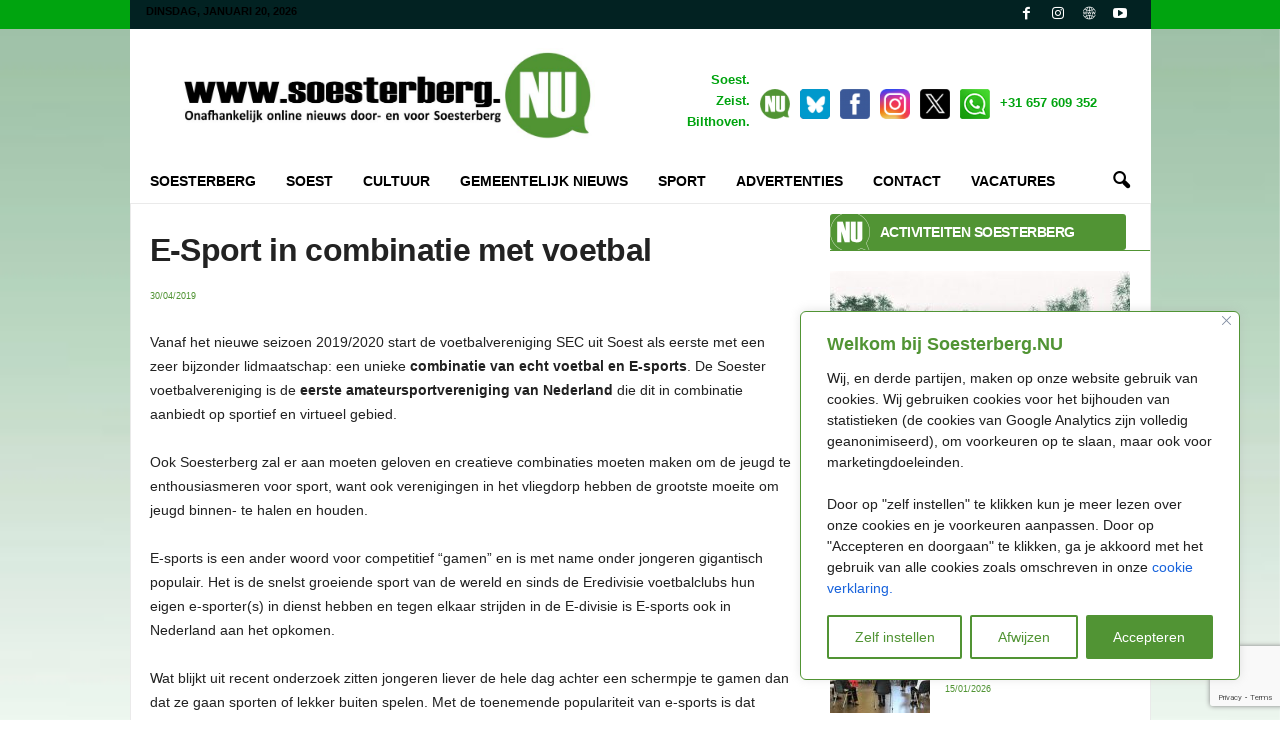

--- FILE ---
content_type: text/html; charset=UTF-8
request_url: https://www.soesterberg.nu/e-sport-in-combinatie-met-voetbal/
body_size: 33996
content:
<!doctype html >
<!--[if IE 8]>    <html class="ie8" lang="nl-NL"> <![endif]-->
<!--[if IE 9]>    <html class="ie9" lang="nl-NL"> <![endif]-->
<!--[if gt IE 8]><!--> <html lang="nl-NL"> <!--<![endif]-->
<head>
    
    <meta charset="UTF-8" />
    <meta name="viewport" content="width=device-width, initial-scale=1.0">
    <link rel="pingback" href="https://www.soesterberg.nu/xmlrpc.php" />
    <meta name='robots' content='index, follow, max-image-preview:large, max-snippet:-1, max-video-preview:-1' />

	<!-- This site is optimized with the Yoast SEO plugin v26.8 - https://yoast.com/product/yoast-seo-wordpress/ -->
	<title>E-Sport in combinatie met voetbal - Soesterberg Nieuws</title>
	<meta name="description" content="De voetbalvereniging SEC start met een zeer bijzonder lidmaatschap: een unieke combinatie van echt voetbal en E-sports.Wellicht ook iets voor Soesterberg?" />
	<link rel="canonical" href="https://www.soesterberg.nu/e-sport-in-combinatie-met-voetbal/" />
	<meta property="og:locale" content="nl_NL" />
	<meta property="og:type" content="article" />
	<meta property="og:title" content="E-Sport in combinatie met voetbal - Soesterberg Nieuws" />
	<meta property="og:description" content="De voetbalvereniging SEC start met een zeer bijzonder lidmaatschap: een unieke combinatie van echt voetbal en E-sports.Wellicht ook iets voor Soesterberg?" />
	<meta property="og:url" content="https://www.soesterberg.nu/e-sport-in-combinatie-met-voetbal/" />
	<meta property="og:site_name" content="Soesterberg Nieuws" />
	<meta property="article:published_time" content="2019-04-30T11:01:24+00:00" />
	<meta property="og:image" content="https://www.soesterberg.nu/wp-content/uploads/2018/09/hetroerom.jpg" />
	<meta property="og:image:width" content="1140" />
	<meta property="og:image:height" content="640" />
	<meta property="og:image:type" content="image/jpeg" />
	<meta name="author" content="Redactie" />
	<meta name="twitter:card" content="summary_large_image" />
	<script type="application/ld+json" class="yoast-schema-graph">{"@context":"https://schema.org","@graph":[{"@type":"NewsArticle","@id":"https://www.soesterberg.nu/e-sport-in-combinatie-met-voetbal/#article","isPartOf":{"@id":"https://www.soesterberg.nu/e-sport-in-combinatie-met-voetbal/"},"author":{"name":"Redactie","@id":"https://www.zeist.nu/#/schema/person/f3ea86e80b4050843a700064c9aab6aa"},"headline":"E-Sport in combinatie met voetbal","datePublished":"2019-04-30T11:01:24+00:00","mainEntityOfPage":{"@id":"https://www.soesterberg.nu/e-sport-in-combinatie-met-voetbal/"},"wordCount":431,"commentCount":0,"publisher":{"@id":"https://www.zeist.nu/#organization"},"image":{"@id":"https://www.soesterberg.nu/e-sport-in-combinatie-met-voetbal/#primaryimage"},"thumbnailUrl":"","articleSection":["SPORTNIEUWS uit Soesterberg"],"inLanguage":"nl-NL","potentialAction":[{"@type":"CommentAction","name":"Comment","target":["https://www.soesterberg.nu/e-sport-in-combinatie-met-voetbal/#respond"]}]},{"@type":"WebPage","@id":"https://www.soesterberg.nu/e-sport-in-combinatie-met-voetbal/","url":"https://www.soesterberg.nu/e-sport-in-combinatie-met-voetbal/","name":"E-Sport in combinatie met voetbal - Soesterberg Nieuws","isPartOf":{"@id":"https://www.zeist.nu/#website"},"primaryImageOfPage":{"@id":"https://www.soesterberg.nu/e-sport-in-combinatie-met-voetbal/#primaryimage"},"image":{"@id":"https://www.soesterberg.nu/e-sport-in-combinatie-met-voetbal/#primaryimage"},"thumbnailUrl":"","datePublished":"2019-04-30T11:01:24+00:00","description":"De voetbalvereniging SEC start met een zeer bijzonder lidmaatschap: een unieke combinatie van echt voetbal en E-sports.Wellicht ook iets voor Soesterberg?","inLanguage":"nl-NL","potentialAction":[{"@type":"ReadAction","target":["https://www.soesterberg.nu/e-sport-in-combinatie-met-voetbal/"]}]},{"@type":"ImageObject","inLanguage":"nl-NL","@id":"https://www.soesterberg.nu/e-sport-in-combinatie-met-voetbal/#primaryimage","url":"","contentUrl":""},{"@type":"WebSite","@id":"https://www.zeist.nu/#website","url":"https://www.zeist.nu/","name":"Onafhankelijk nieuws uit Soesterberg","description":"Nieuws voor- en door Soesterberg","publisher":{"@id":"https://www.zeist.nu/#organization"},"alternateName":"Soesterberg Nieuws","potentialAction":[{"@type":"SearchAction","target":{"@type":"EntryPoint","urlTemplate":"https://www.zeist.nu/?s={search_term_string}"},"query-input":{"@type":"PropertyValueSpecification","valueRequired":true,"valueName":"search_term_string"}}],"inLanguage":"nl-NL"},{"@type":"Organization","@id":"https://www.zeist.nu/#organization","name":"Soesterberg.NU","alternateName":"Soesterberg Nieuws","url":"https://www.zeist.nu/","logo":{"@type":"ImageObject","inLanguage":"nl-NL","@id":"https://www.zeist.nu/#/schema/logo/image/","url":"https://www.soesterberg.nu/wp-content/uploads/2024/10/cropped-logo-beeldmerk.png","contentUrl":"https://www.soesterberg.nu/wp-content/uploads/2024/10/cropped-logo-beeldmerk.png","width":512,"height":512,"caption":"Soesterberg.NU"},"image":{"@id":"https://www.zeist.nu/#/schema/logo/image/"}},{"@type":"Person","@id":"https://www.zeist.nu/#/schema/person/f3ea86e80b4050843a700064c9aab6aa","name":"Redactie","sameAs":["http://www.soesterberg.nu"],"url":"https://www.soesterberg.nu/author/admin/"}]}</script>
	<!-- / Yoast SEO plugin. -->


<link rel="amphtml" href="https://www.soesterberg.nu/e-sport-in-combinatie-met-voetbal/amp/" /><meta name="generator" content="AMP voor WP 1.1.11"/><link rel="alternate" type="application/rss+xml" title="Soesterberg Nieuws &raquo; feed" href="https://www.soesterberg.nu/feed/" />
<link rel="alternate" type="application/rss+xml" title="Soesterberg Nieuws &raquo; reacties feed" href="https://www.soesterberg.nu/comments/feed/" />
<link rel="alternate" type="application/rss+xml" title="Soesterberg Nieuws &raquo; E-Sport in combinatie met voetbal reacties feed" href="https://www.soesterberg.nu/e-sport-in-combinatie-met-voetbal/feed/" />
<link rel="alternate" title="oEmbed (JSON)" type="application/json+oembed" href="https://www.soesterberg.nu/wp-json/oembed/1.0/embed?url=https%3A%2F%2Fwww.soesterberg.nu%2Fe-sport-in-combinatie-met-voetbal%2F" />
<link rel="alternate" title="oEmbed (XML)" type="text/xml+oembed" href="https://www.soesterberg.nu/wp-json/oembed/1.0/embed?url=https%3A%2F%2Fwww.soesterberg.nu%2Fe-sport-in-combinatie-met-voetbal%2F&#038;format=xml" />
<style id='wp-img-auto-sizes-contain-inline-css' type='text/css'>
img:is([sizes=auto i],[sizes^="auto," i]){contain-intrinsic-size:3000px 1500px}
/*# sourceURL=wp-img-auto-sizes-contain-inline-css */
</style>
<link rel='stylesheet' id='ts-poll-block-css-css' href='https://www.soesterberg.nu/wp-content/plugins/TS-Poll_OUD/admin/css/block.css?ver=6.9' type='text/css' media='all' />
<style id='wp-emoji-styles-inline-css' type='text/css'>

	img.wp-smiley, img.emoji {
		display: inline !important;
		border: none !important;
		box-shadow: none !important;
		height: 1em !important;
		width: 1em !important;
		margin: 0 0.07em !important;
		vertical-align: -0.1em !important;
		background: none !important;
		padding: 0 !important;
	}
/*# sourceURL=wp-emoji-styles-inline-css */
</style>
<style id='wp-block-library-inline-css' type='text/css'>
:root{--wp-block-synced-color:#7a00df;--wp-block-synced-color--rgb:122,0,223;--wp-bound-block-color:var(--wp-block-synced-color);--wp-editor-canvas-background:#ddd;--wp-admin-theme-color:#007cba;--wp-admin-theme-color--rgb:0,124,186;--wp-admin-theme-color-darker-10:#006ba1;--wp-admin-theme-color-darker-10--rgb:0,107,160.5;--wp-admin-theme-color-darker-20:#005a87;--wp-admin-theme-color-darker-20--rgb:0,90,135;--wp-admin-border-width-focus:2px}@media (min-resolution:192dpi){:root{--wp-admin-border-width-focus:1.5px}}.wp-element-button{cursor:pointer}:root .has-very-light-gray-background-color{background-color:#eee}:root .has-very-dark-gray-background-color{background-color:#313131}:root .has-very-light-gray-color{color:#eee}:root .has-very-dark-gray-color{color:#313131}:root .has-vivid-green-cyan-to-vivid-cyan-blue-gradient-background{background:linear-gradient(135deg,#00d084,#0693e3)}:root .has-purple-crush-gradient-background{background:linear-gradient(135deg,#34e2e4,#4721fb 50%,#ab1dfe)}:root .has-hazy-dawn-gradient-background{background:linear-gradient(135deg,#faaca8,#dad0ec)}:root .has-subdued-olive-gradient-background{background:linear-gradient(135deg,#fafae1,#67a671)}:root .has-atomic-cream-gradient-background{background:linear-gradient(135deg,#fdd79a,#004a59)}:root .has-nightshade-gradient-background{background:linear-gradient(135deg,#330968,#31cdcf)}:root .has-midnight-gradient-background{background:linear-gradient(135deg,#020381,#2874fc)}:root{--wp--preset--font-size--normal:16px;--wp--preset--font-size--huge:42px}.has-regular-font-size{font-size:1em}.has-larger-font-size{font-size:2.625em}.has-normal-font-size{font-size:var(--wp--preset--font-size--normal)}.has-huge-font-size{font-size:var(--wp--preset--font-size--huge)}.has-text-align-center{text-align:center}.has-text-align-left{text-align:left}.has-text-align-right{text-align:right}.has-fit-text{white-space:nowrap!important}#end-resizable-editor-section{display:none}.aligncenter{clear:both}.items-justified-left{justify-content:flex-start}.items-justified-center{justify-content:center}.items-justified-right{justify-content:flex-end}.items-justified-space-between{justify-content:space-between}.screen-reader-text{border:0;clip-path:inset(50%);height:1px;margin:-1px;overflow:hidden;padding:0;position:absolute;width:1px;word-wrap:normal!important}.screen-reader-text:focus{background-color:#ddd;clip-path:none;color:#444;display:block;font-size:1em;height:auto;left:5px;line-height:normal;padding:15px 23px 14px;text-decoration:none;top:5px;width:auto;z-index:100000}html :where(.has-border-color){border-style:solid}html :where([style*=border-top-color]){border-top-style:solid}html :where([style*=border-right-color]){border-right-style:solid}html :where([style*=border-bottom-color]){border-bottom-style:solid}html :where([style*=border-left-color]){border-left-style:solid}html :where([style*=border-width]){border-style:solid}html :where([style*=border-top-width]){border-top-style:solid}html :where([style*=border-right-width]){border-right-style:solid}html :where([style*=border-bottom-width]){border-bottom-style:solid}html :where([style*=border-left-width]){border-left-style:solid}html :where(img[class*=wp-image-]){height:auto;max-width:100%}:where(figure){margin:0 0 1em}html :where(.is-position-sticky){--wp-admin--admin-bar--position-offset:var(--wp-admin--admin-bar--height,0px)}@media screen and (max-width:600px){html :where(.is-position-sticky){--wp-admin--admin-bar--position-offset:0px}}
/*wp_block_styles_on_demand_placeholder:697014f1b61ab*/
/*# sourceURL=wp-block-library-inline-css */
</style>
<style id='classic-theme-styles-inline-css' type='text/css'>
/*! This file is auto-generated */
.wp-block-button__link{color:#fff;background-color:#32373c;border-radius:9999px;box-shadow:none;text-decoration:none;padding:calc(.667em + 2px) calc(1.333em + 2px);font-size:1.125em}.wp-block-file__button{background:#32373c;color:#fff;text-decoration:none}
/*# sourceURL=/wp-includes/css/classic-themes.min.css */
</style>
<link rel='stylesheet' id='TS_Poll_public_css-css' href='https://www.soesterberg.nu/wp-content/plugins/TS-Poll_OUD/public/css/ts_poll-public.css?ver=11.0.0' type='text/css' media='all' />
<link rel='stylesheet' id='ts_poll_fonts-css' href='https://www.soesterberg.nu/wp-content/plugins/TS-Poll_OUD/fonts/ts_poll-fonts.css?ver=11.0.0' type='text/css' media='all' />
<link rel='stylesheet' id='lvca-animate-styles-css' href='https://www.soesterberg.nu/wp-content/plugins/addons-for-visual-composer/assets/css/animate.css?ver=3.9.4' type='text/css' media='all' />
<link rel='stylesheet' id='lvca-frontend-styles-css' href='https://www.soesterberg.nu/wp-content/plugins/addons-for-visual-composer/assets/css/lvca-frontend.css?ver=3.9.4' type='text/css' media='all' />
<link rel='stylesheet' id='lvca-icomoon-styles-css' href='https://www.soesterberg.nu/wp-content/plugins/addons-for-visual-composer/assets/css/icomoon.css?ver=3.9.4' type='text/css' media='all' />
<link rel='stylesheet' id='contact-form-7-css' href='https://www.soesterberg.nu/wp-content/plugins/contact-form-7/includes/css/styles.css?ver=6.1.4' type='text/css' media='all' />
<link rel='stylesheet' id='lvca-accordion-css' href='https://www.soesterberg.nu/wp-content/plugins/addons-for-visual-composer/includes/addons/accordion/css/style.css?ver=3.9.4' type='text/css' media='all' />
<link rel='stylesheet' id='lvca-slick-css' href='https://www.soesterberg.nu/wp-content/plugins/addons-for-visual-composer/assets/css/slick.css?ver=3.9.4' type='text/css' media='all' />
<link rel='stylesheet' id='lvca-carousel-css' href='https://www.soesterberg.nu/wp-content/plugins/addons-for-visual-composer/includes/addons/carousel/css/style.css?ver=3.9.4' type='text/css' media='all' />
<link rel='stylesheet' id='lvca-clients-css' href='https://www.soesterberg.nu/wp-content/plugins/addons-for-visual-composer/includes/addons/clients/css/style.css?ver=3.9.4' type='text/css' media='all' />
<link rel='stylesheet' id='lvca-heading-css' href='https://www.soesterberg.nu/wp-content/plugins/addons-for-visual-composer/includes/addons/heading/css/style.css?ver=3.9.4' type='text/css' media='all' />
<link rel='stylesheet' id='lvca-odometers-css' href='https://www.soesterberg.nu/wp-content/plugins/addons-for-visual-composer/includes/addons/odometers/css/style.css?ver=3.9.4' type='text/css' media='all' />
<link rel='stylesheet' id='lvca-piecharts-css' href='https://www.soesterberg.nu/wp-content/plugins/addons-for-visual-composer/includes/addons/piecharts/css/style.css?ver=3.9.4' type='text/css' media='all' />
<link rel='stylesheet' id='lvca-posts-carousel-css' href='https://www.soesterberg.nu/wp-content/plugins/addons-for-visual-composer/includes/addons/posts-carousel/css/style.css?ver=3.9.4' type='text/css' media='all' />
<link rel='stylesheet' id='lvca-pricing-table-css' href='https://www.soesterberg.nu/wp-content/plugins/addons-for-visual-composer/includes/addons/pricing-table/css/style.css?ver=3.9.4' type='text/css' media='all' />
<link rel='stylesheet' id='lvca-services-css' href='https://www.soesterberg.nu/wp-content/plugins/addons-for-visual-composer/includes/addons/services/css/style.css?ver=3.9.4' type='text/css' media='all' />
<link rel='stylesheet' id='lvca-stats-bar-css' href='https://www.soesterberg.nu/wp-content/plugins/addons-for-visual-composer/includes/addons/stats-bar/css/style.css?ver=3.9.4' type='text/css' media='all' />
<link rel='stylesheet' id='lvca-tabs-css' href='https://www.soesterberg.nu/wp-content/plugins/addons-for-visual-composer/includes/addons/tabs/css/style.css?ver=3.9.4' type='text/css' media='all' />
<link rel='stylesheet' id='lvca-team-members-css' href='https://www.soesterberg.nu/wp-content/plugins/addons-for-visual-composer/includes/addons/team/css/style.css?ver=3.9.4' type='text/css' media='all' />
<link rel='stylesheet' id='lvca-testimonials-css' href='https://www.soesterberg.nu/wp-content/plugins/addons-for-visual-composer/includes/addons/testimonials/css/style.css?ver=3.9.4' type='text/css' media='all' />
<link rel='stylesheet' id='lvca-flexslider-css' href='https://www.soesterberg.nu/wp-content/plugins/addons-for-visual-composer/assets/css/flexslider.css?ver=3.9.4' type='text/css' media='all' />
<link rel='stylesheet' id='lvca-testimonials-slider-css' href='https://www.soesterberg.nu/wp-content/plugins/addons-for-visual-composer/includes/addons/testimonials-slider/css/style.css?ver=3.9.4' type='text/css' media='all' />
<link rel='stylesheet' id='lvca-portfolio-css' href='https://www.soesterberg.nu/wp-content/plugins/addons-for-visual-composer/includes/addons/portfolio/css/style.css?ver=3.9.4' type='text/css' media='all' />
<link rel='stylesheet' id='td-theme-css' href='https://www.soesterberg.nu/wp-content/themes/Newsmag/style.css?ver=5.4.3.1' type='text/css' media='all' />
<style id='td-theme-inline-css' type='text/css'>
    
        /* custom css - generated by TagDiv Composer */
        @media (max-width: 767px) {
            .td-header-desktop-wrap {
                display: none;
            }
        }
        @media (min-width: 767px) {
            .td-header-mobile-wrap {
                display: none;
            }
        }
    
	
/*# sourceURL=td-theme-inline-css */
</style>
<link rel='stylesheet' id='td-legacy-framework-front-style-css' href='https://www.soesterberg.nu/wp-content/plugins/td-composer/legacy/Newsmag/assets/css/td_legacy_main.css?ver=02f7892c77f8d92ff3a6477b3d96dee8' type='text/css' media='all' />
<script type="text/javascript" id="cookie-law-info-js-extra">
/* <![CDATA[ */
var _ckyConfig = {"_ipData":[],"_assetsURL":"https://www.soesterberg.nu/wp-content/plugins/cookie-law-info/lite/frontend/images/","_publicURL":"https://www.soesterberg.nu","_expiry":"365","_categories":[{"name":"Noodzakelijk","slug":"necessary","isNecessary":true,"ccpaDoNotSell":true,"cookies":[],"active":true,"defaultConsent":{"gdpr":true,"ccpa":true}},{"name":"Functionaliteit","slug":"functional","isNecessary":false,"ccpaDoNotSell":true,"cookies":[],"active":true,"defaultConsent":{"gdpr":false,"ccpa":false}},{"name":"Analytics","slug":"analytics","isNecessary":false,"ccpaDoNotSell":true,"cookies":[],"active":true,"defaultConsent":{"gdpr":false,"ccpa":false}},{"name":"Prestaties","slug":"performance","isNecessary":false,"ccpaDoNotSell":true,"cookies":[],"active":true,"defaultConsent":{"gdpr":false,"ccpa":false}},{"name":"Advertenties","slug":"advertisement","isNecessary":false,"ccpaDoNotSell":true,"cookies":[],"active":true,"defaultConsent":{"gdpr":false,"ccpa":false}}],"_activeLaw":"gdpr","_rootDomain":"","_block":"1","_showBanner":"1","_bannerConfig":{"settings":{"type":"box","preferenceCenterType":"popup","position":"bottom-right","applicableLaw":"gdpr"},"behaviours":{"reloadBannerOnAccept":false,"loadAnalyticsByDefault":false,"animations":{"onLoad":"animate","onHide":"sticky"}},"config":{"revisitConsent":{"status":true,"tag":"revisit-consent","position":"bottom-left","meta":{"url":"#"},"styles":{"background-color":"#519434"},"elements":{"title":{"type":"text","tag":"revisit-consent-title","status":true,"styles":{"color":"#0056a7"}}}},"preferenceCenter":{"toggle":{"status":true,"tag":"detail-category-toggle","type":"toggle","states":{"active":{"styles":{"background-color":"#1863DC"}},"inactive":{"styles":{"background-color":"#D0D5D2"}}}}},"categoryPreview":{"status":false,"toggle":{"status":true,"tag":"detail-category-preview-toggle","type":"toggle","states":{"active":{"styles":{"background-color":"#1863DC"}},"inactive":{"styles":{"background-color":"#D0D5D2"}}}}},"videoPlaceholder":{"status":true,"styles":{"background-color":"#000000","border-color":"#519434","color":"#ffffff"}},"readMore":{"status":false,"tag":"readmore-button","type":"link","meta":{"noFollow":true,"newTab":true},"styles":{"color":"#519434","background-color":"transparent","border-color":"transparent"}},"showMore":{"status":true,"tag":"show-desc-button","type":"button","styles":{"color":"#1863DC"}},"showLess":{"status":true,"tag":"hide-desc-button","type":"button","styles":{"color":"#1863DC"}},"alwaysActive":{"status":true,"tag":"always-active","styles":{"color":"#008000"}},"manualLinks":{"status":true,"tag":"manual-links","type":"link","styles":{"color":"#1863DC"}},"auditTable":{"status":false},"optOption":{"status":true,"toggle":{"status":true,"tag":"optout-option-toggle","type":"toggle","states":{"active":{"styles":{"background-color":"#1863dc"}},"inactive":{"styles":{"background-color":"#FFFFFF"}}}}}}},"_version":"3.3.9.1","_logConsent":"1","_tags":[{"tag":"accept-button","styles":{"color":"#FFFFFF","background-color":"#519434","border-color":"#519434"}},{"tag":"reject-button","styles":{"color":"#519434","background-color":"transparent","border-color":"#519434"}},{"tag":"settings-button","styles":{"color":"#519434","background-color":"transparent","border-color":"#519434"}},{"tag":"readmore-button","styles":{"color":"#519434","background-color":"transparent","border-color":"transparent"}},{"tag":"donotsell-button","styles":{"color":"#1863DC","background-color":"transparent","border-color":"transparent"}},{"tag":"show-desc-button","styles":{"color":"#1863DC"}},{"tag":"hide-desc-button","styles":{"color":"#1863DC"}},{"tag":"cky-always-active","styles":[]},{"tag":"cky-link","styles":[]},{"tag":"accept-button","styles":{"color":"#FFFFFF","background-color":"#519434","border-color":"#519434"}},{"tag":"revisit-consent","styles":{"background-color":"#519434"}}],"_shortCodes":[{"key":"cky_readmore","content":"\u003Ca href=\"https://www.soesterberg.nu/cookie-policy/\" class=\"cky-policy\" aria-label=\"Cookie verklaring\" target=\"_blank\" rel=\"noopener\" data-cky-tag=\"readmore-button\"\u003ECookie verklaring\u003C/a\u003E","tag":"readmore-button","status":false,"attributes":{"rel":"nofollow","target":"_blank"}},{"key":"cky_show_desc","content":"\u003Cbutton class=\"cky-show-desc-btn\" data-cky-tag=\"show-desc-button\" aria-label=\"Lees Meer\"\u003ELees Meer\u003C/button\u003E","tag":"show-desc-button","status":true,"attributes":[]},{"key":"cky_hide_desc","content":"\u003Cbutton class=\"cky-show-desc-btn\" data-cky-tag=\"hide-desc-button\" aria-label=\"Lees Meer\"\u003ELees Meer\u003C/button\u003E","tag":"hide-desc-button","status":true,"attributes":[]},{"key":"cky_optout_show_desc","content":"[cky_optout_show_desc]","tag":"optout-show-desc-button","status":true,"attributes":[]},{"key":"cky_optout_hide_desc","content":"[cky_optout_hide_desc]","tag":"optout-hide-desc-button","status":true,"attributes":[]},{"key":"cky_category_toggle_label","content":"[cky_{{status}}_category_label] [cky_preference_{{category_slug}}_title]","tag":"","status":true,"attributes":[]},{"key":"cky_enable_category_label","content":"Enable","tag":"","status":true,"attributes":[]},{"key":"cky_disable_category_label","content":"Disable","tag":"","status":true,"attributes":[]},{"key":"cky_video_placeholder","content":"\u003Cdiv class=\"video-placeholder-normal\" data-cky-tag=\"video-placeholder\" id=\"[UNIQUEID]\"\u003E\u003Cp class=\"video-placeholder-text-normal\" data-cky-tag=\"placeholder-title\"\u003EAccepteer onze cookies om gebruik te maken van onze website!\u003C/p\u003E\u003C/div\u003E","tag":"","status":true,"attributes":[]},{"key":"cky_enable_optout_label","content":"Enable","tag":"","status":true,"attributes":[]},{"key":"cky_disable_optout_label","content":"Disable","tag":"","status":true,"attributes":[]},{"key":"cky_optout_toggle_label","content":"[cky_{{status}}_optout_label] [cky_optout_option_title]","tag":"","status":true,"attributes":[]},{"key":"cky_optout_option_title","content":"Do Not Sell or Share My Personal Information","tag":"","status":true,"attributes":[]},{"key":"cky_optout_close_label","content":"Close","tag":"","status":true,"attributes":[]},{"key":"cky_preference_close_label","content":"Close","tag":"","status":true,"attributes":[]}],"_rtl":"","_language":"en","_providersToBlock":[]};
var _ckyStyles = {"css":".cky-overlay{background: #000000; opacity: 0.4; position: fixed; top: 0; left: 0; width: 100%; height: 100%; z-index: 99999999;}.cky-hide{display: none;}.cky-btn-revisit-wrapper{display: flex; align-items: center; justify-content: center; background: #0056a7; width: 45px; height: 45px; border-radius: 50%; position: fixed; z-index: 999999; cursor: pointer;}.cky-revisit-bottom-left{bottom: 15px; left: 15px;}.cky-revisit-bottom-right{bottom: 15px; right: 15px;}.cky-btn-revisit-wrapper .cky-btn-revisit{display: flex; align-items: center; justify-content: center; background: none; border: none; cursor: pointer; position: relative; margin: 0; padding: 0;}.cky-btn-revisit-wrapper .cky-btn-revisit img{max-width: fit-content; margin: 0; height: 30px; width: 30px;}.cky-revisit-bottom-left:hover::before{content: attr(data-tooltip); position: absolute; background: #4e4b66; color: #ffffff; left: calc(100% + 7px); font-size: 12px; line-height: 16px; width: max-content; padding: 4px 8px; border-radius: 4px;}.cky-revisit-bottom-left:hover::after{position: absolute; content: \"\"; border: 5px solid transparent; left: calc(100% + 2px); border-left-width: 0; border-right-color: #4e4b66;}.cky-revisit-bottom-right:hover::before{content: attr(data-tooltip); position: absolute; background: #4e4b66; color: #ffffff; right: calc(100% + 7px); font-size: 12px; line-height: 16px; width: max-content; padding: 4px 8px; border-radius: 4px;}.cky-revisit-bottom-right:hover::after{position: absolute; content: \"\"; border: 5px solid transparent; right: calc(100% + 2px); border-right-width: 0; border-left-color: #4e4b66;}.cky-revisit-hide{display: none;}.cky-consent-container{position: fixed; width: 440px; box-sizing: border-box; z-index: 9999999; border-radius: 6px;}.cky-consent-container .cky-consent-bar{background: #ffffff; border: 1px solid; padding: 20px 26px; box-shadow: 0 -1px 10px 0 #acabab4d; border-radius: 6px;}.cky-box-bottom-left{bottom: 40px; left: 40px;}.cky-box-bottom-right{bottom: 40px; right: 40px;}.cky-box-top-left{top: 40px; left: 40px;}.cky-box-top-right{top: 40px; right: 40px;}.cky-custom-brand-logo-wrapper .cky-custom-brand-logo{width: 100px; height: auto; margin: 0 0 12px 0;}.cky-notice .cky-title{color: #212121; font-weight: 700; font-size: 18px; line-height: 24px; margin: 0 0 12px 0;}.cky-notice-des *,.cky-preference-content-wrapper *,.cky-accordion-header-des *,.cky-gpc-wrapper .cky-gpc-desc *{font-size: 14px;}.cky-notice-des{color: #212121; font-size: 14px; line-height: 24px; font-weight: 400;}.cky-notice-des img{height: 25px; width: 25px;}.cky-consent-bar .cky-notice-des p,.cky-gpc-wrapper .cky-gpc-desc p,.cky-preference-body-wrapper .cky-preference-content-wrapper p,.cky-accordion-header-wrapper .cky-accordion-header-des p,.cky-cookie-des-table li div:last-child p{color: inherit; margin-top: 0; overflow-wrap: break-word;}.cky-notice-des P:last-child,.cky-preference-content-wrapper p:last-child,.cky-cookie-des-table li div:last-child p:last-child,.cky-gpc-wrapper .cky-gpc-desc p:last-child{margin-bottom: 0;}.cky-notice-des a.cky-policy,.cky-notice-des button.cky-policy{font-size: 14px; color: #1863dc; white-space: nowrap; cursor: pointer; background: transparent; border: 1px solid; text-decoration: underline;}.cky-notice-des button.cky-policy{padding: 0;}.cky-notice-des a.cky-policy:focus-visible,.cky-notice-des button.cky-policy:focus-visible,.cky-preference-content-wrapper .cky-show-desc-btn:focus-visible,.cky-accordion-header .cky-accordion-btn:focus-visible,.cky-preference-header .cky-btn-close:focus-visible,.cky-switch input[type=\"checkbox\"]:focus-visible,.cky-footer-wrapper a:focus-visible,.cky-btn:focus-visible{outline: 2px solid #1863dc; outline-offset: 2px;}.cky-btn:focus:not(:focus-visible),.cky-accordion-header .cky-accordion-btn:focus:not(:focus-visible),.cky-preference-content-wrapper .cky-show-desc-btn:focus:not(:focus-visible),.cky-btn-revisit-wrapper .cky-btn-revisit:focus:not(:focus-visible),.cky-preference-header .cky-btn-close:focus:not(:focus-visible),.cky-consent-bar .cky-banner-btn-close:focus:not(:focus-visible){outline: 0;}button.cky-show-desc-btn:not(:hover):not(:active){color: #1863dc; background: transparent;}button.cky-accordion-btn:not(:hover):not(:active),button.cky-banner-btn-close:not(:hover):not(:active),button.cky-btn-revisit:not(:hover):not(:active),button.cky-btn-close:not(:hover):not(:active){background: transparent;}.cky-consent-bar button:hover,.cky-modal.cky-modal-open button:hover,.cky-consent-bar button:focus,.cky-modal.cky-modal-open button:focus{text-decoration: none;}.cky-notice-btn-wrapper{display: flex; justify-content: flex-start; align-items: center; flex-wrap: wrap; margin-top: 16px;}.cky-notice-btn-wrapper .cky-btn{text-shadow: none; box-shadow: none;}.cky-btn{flex: auto; max-width: 100%; font-size: 14px; font-family: inherit; line-height: 24px; padding: 8px; font-weight: 500; margin: 0 8px 0 0; border-radius: 2px; cursor: pointer; text-align: center; text-transform: none; min-height: 0;}.cky-btn:hover{opacity: 0.8;}.cky-btn-customize{color: #1863dc; background: transparent; border: 2px solid #1863dc;}.cky-btn-reject{color: #1863dc; background: transparent; border: 2px solid #1863dc;}.cky-btn-accept{background: #1863dc; color: #ffffff; border: 2px solid #1863dc;}.cky-btn:last-child{margin-right: 0;}@media (max-width: 576px){.cky-box-bottom-left{bottom: 0; left: 0;}.cky-box-bottom-right{bottom: 0; right: 0;}.cky-box-top-left{top: 0; left: 0;}.cky-box-top-right{top: 0; right: 0;}}@media (max-width: 440px){.cky-box-bottom-left, .cky-box-bottom-right, .cky-box-top-left, .cky-box-top-right{width: 100%; max-width: 100%;}.cky-consent-container .cky-consent-bar{padding: 20px 0;}.cky-custom-brand-logo-wrapper, .cky-notice .cky-title, .cky-notice-des, .cky-notice-btn-wrapper{padding: 0 24px;}.cky-notice-des{max-height: 40vh; overflow-y: scroll;}.cky-notice-btn-wrapper{flex-direction: column; margin-top: 0;}.cky-btn{width: 100%; margin: 10px 0 0 0;}.cky-notice-btn-wrapper .cky-btn-customize{order: 2;}.cky-notice-btn-wrapper .cky-btn-reject{order: 3;}.cky-notice-btn-wrapper .cky-btn-accept{order: 1; margin-top: 16px;}}@media (max-width: 352px){.cky-notice .cky-title{font-size: 16px;}.cky-notice-des *{font-size: 12px;}.cky-notice-des, .cky-btn{font-size: 12px;}}.cky-modal.cky-modal-open{display: flex; visibility: visible; -webkit-transform: translate(-50%, -50%); -moz-transform: translate(-50%, -50%); -ms-transform: translate(-50%, -50%); -o-transform: translate(-50%, -50%); transform: translate(-50%, -50%); top: 50%; left: 50%; transition: all 1s ease;}.cky-modal{box-shadow: 0 32px 68px rgba(0, 0, 0, 0.3); margin: 0 auto; position: fixed; max-width: 100%; background: #ffffff; top: 50%; box-sizing: border-box; border-radius: 6px; z-index: 999999999; color: #212121; -webkit-transform: translate(-50%, 100%); -moz-transform: translate(-50%, 100%); -ms-transform: translate(-50%, 100%); -o-transform: translate(-50%, 100%); transform: translate(-50%, 100%); visibility: hidden; transition: all 0s ease;}.cky-preference-center{max-height: 79vh; overflow: hidden; width: 845px; overflow: hidden; flex: 1 1 0; display: flex; flex-direction: column; border-radius: 6px;}.cky-preference-header{display: flex; align-items: center; justify-content: space-between; padding: 22px 24px; border-bottom: 1px solid;}.cky-preference-header .cky-preference-title{font-size: 18px; font-weight: 700; line-height: 24px;}.cky-preference-header .cky-btn-close{margin: 0; cursor: pointer; vertical-align: middle; padding: 0; background: none; border: none; width: auto; height: auto; min-height: 0; line-height: 0; text-shadow: none; box-shadow: none;}.cky-preference-header .cky-btn-close img{margin: 0; height: 10px; width: 10px;}.cky-preference-body-wrapper{padding: 0 24px; flex: 1; overflow: auto; box-sizing: border-box;}.cky-preference-content-wrapper,.cky-gpc-wrapper .cky-gpc-desc{font-size: 14px; line-height: 24px; font-weight: 400; padding: 12px 0;}.cky-preference-content-wrapper{border-bottom: 1px solid;}.cky-preference-content-wrapper img{height: 25px; width: 25px;}.cky-preference-content-wrapper .cky-show-desc-btn{font-size: 14px; font-family: inherit; color: #1863dc; text-decoration: none; line-height: 24px; padding: 0; margin: 0; white-space: nowrap; cursor: pointer; background: transparent; border-color: transparent; text-transform: none; min-height: 0; text-shadow: none; box-shadow: none;}.cky-accordion-wrapper{margin-bottom: 10px;}.cky-accordion{border-bottom: 1px solid;}.cky-accordion:last-child{border-bottom: none;}.cky-accordion .cky-accordion-item{display: flex; margin-top: 10px;}.cky-accordion .cky-accordion-body{display: none;}.cky-accordion.cky-accordion-active .cky-accordion-body{display: block; padding: 0 22px; margin-bottom: 16px;}.cky-accordion-header-wrapper{cursor: pointer; width: 100%;}.cky-accordion-item .cky-accordion-header{display: flex; justify-content: space-between; align-items: center;}.cky-accordion-header .cky-accordion-btn{font-size: 16px; font-family: inherit; color: #212121; line-height: 24px; background: none; border: none; font-weight: 700; padding: 0; margin: 0; cursor: pointer; text-transform: none; min-height: 0; text-shadow: none; box-shadow: none;}.cky-accordion-header .cky-always-active{color: #008000; font-weight: 600; line-height: 24px; font-size: 14px;}.cky-accordion-header-des{font-size: 14px; line-height: 24px; margin: 10px 0 16px 0;}.cky-accordion-chevron{margin-right: 22px; position: relative; cursor: pointer;}.cky-accordion-chevron-hide{display: none;}.cky-accordion .cky-accordion-chevron i::before{content: \"\"; position: absolute; border-right: 1.4px solid; border-bottom: 1.4px solid; border-color: inherit; height: 6px; width: 6px; -webkit-transform: rotate(-45deg); -moz-transform: rotate(-45deg); -ms-transform: rotate(-45deg); -o-transform: rotate(-45deg); transform: rotate(-45deg); transition: all 0.2s ease-in-out; top: 8px;}.cky-accordion.cky-accordion-active .cky-accordion-chevron i::before{-webkit-transform: rotate(45deg); -moz-transform: rotate(45deg); -ms-transform: rotate(45deg); -o-transform: rotate(45deg); transform: rotate(45deg);}.cky-audit-table{background: #f4f4f4; border-radius: 6px;}.cky-audit-table .cky-empty-cookies-text{color: inherit; font-size: 12px; line-height: 24px; margin: 0; padding: 10px;}.cky-audit-table .cky-cookie-des-table{font-size: 12px; line-height: 24px; font-weight: normal; padding: 15px 10px; border-bottom: 1px solid; border-bottom-color: inherit; margin: 0;}.cky-audit-table .cky-cookie-des-table:last-child{border-bottom: none;}.cky-audit-table .cky-cookie-des-table li{list-style-type: none; display: flex; padding: 3px 0;}.cky-audit-table .cky-cookie-des-table li:first-child{padding-top: 0;}.cky-cookie-des-table li div:first-child{width: 100px; font-weight: 600; word-break: break-word; word-wrap: break-word;}.cky-cookie-des-table li div:last-child{flex: 1; word-break: break-word; word-wrap: break-word; margin-left: 8px;}.cky-footer-shadow{display: block; width: 100%; height: 40px; background: linear-gradient(180deg, rgba(255, 255, 255, 0) 0%, #ffffff 100%); position: absolute; bottom: calc(100% - 1px);}.cky-footer-wrapper{position: relative;}.cky-prefrence-btn-wrapper{display: flex; flex-wrap: wrap; align-items: center; justify-content: center; padding: 22px 24px; border-top: 1px solid;}.cky-prefrence-btn-wrapper .cky-btn{flex: auto; max-width: 100%; text-shadow: none; box-shadow: none;}.cky-btn-preferences{color: #1863dc; background: transparent; border: 2px solid #1863dc;}.cky-preference-header,.cky-preference-body-wrapper,.cky-preference-content-wrapper,.cky-accordion-wrapper,.cky-accordion,.cky-accordion-wrapper,.cky-footer-wrapper,.cky-prefrence-btn-wrapper{border-color: inherit;}@media (max-width: 845px){.cky-modal{max-width: calc(100% - 16px);}}@media (max-width: 576px){.cky-modal{max-width: 100%;}.cky-preference-center{max-height: 100vh;}.cky-prefrence-btn-wrapper{flex-direction: column;}.cky-accordion.cky-accordion-active .cky-accordion-body{padding-right: 0;}.cky-prefrence-btn-wrapper .cky-btn{width: 100%; margin: 10px 0 0 0;}.cky-prefrence-btn-wrapper .cky-btn-reject{order: 3;}.cky-prefrence-btn-wrapper .cky-btn-accept{order: 1; margin-top: 0;}.cky-prefrence-btn-wrapper .cky-btn-preferences{order: 2;}}@media (max-width: 425px){.cky-accordion-chevron{margin-right: 15px;}.cky-notice-btn-wrapper{margin-top: 0;}.cky-accordion.cky-accordion-active .cky-accordion-body{padding: 0 15px;}}@media (max-width: 352px){.cky-preference-header .cky-preference-title{font-size: 16px;}.cky-preference-header{padding: 16px 24px;}.cky-preference-content-wrapper *, .cky-accordion-header-des *{font-size: 12px;}.cky-preference-content-wrapper, .cky-preference-content-wrapper .cky-show-more, .cky-accordion-header .cky-always-active, .cky-accordion-header-des, .cky-preference-content-wrapper .cky-show-desc-btn, .cky-notice-des a.cky-policy{font-size: 12px;}.cky-accordion-header .cky-accordion-btn{font-size: 14px;}}.cky-switch{display: flex;}.cky-switch input[type=\"checkbox\"]{position: relative; width: 44px; height: 24px; margin: 0; background: #d0d5d2; -webkit-appearance: none; border-radius: 50px; cursor: pointer; outline: 0; border: none; top: 0;}.cky-switch input[type=\"checkbox\"]:checked{background: #1863dc;}.cky-switch input[type=\"checkbox\"]:before{position: absolute; content: \"\"; height: 20px; width: 20px; left: 2px; bottom: 2px; border-radius: 50%; background-color: white; -webkit-transition: 0.4s; transition: 0.4s; margin: 0;}.cky-switch input[type=\"checkbox\"]:after{display: none;}.cky-switch input[type=\"checkbox\"]:checked:before{-webkit-transform: translateX(20px); -ms-transform: translateX(20px); transform: translateX(20px);}@media (max-width: 425px){.cky-switch input[type=\"checkbox\"]{width: 38px; height: 21px;}.cky-switch input[type=\"checkbox\"]:before{height: 17px; width: 17px;}.cky-switch input[type=\"checkbox\"]:checked:before{-webkit-transform: translateX(17px); -ms-transform: translateX(17px); transform: translateX(17px);}}.cky-consent-bar .cky-banner-btn-close{position: absolute; right: 9px; top: 5px; background: none; border: none; cursor: pointer; padding: 0; margin: 0; min-height: 0; line-height: 0; height: auto; width: auto; text-shadow: none; box-shadow: none;}.cky-consent-bar .cky-banner-btn-close img{height: 9px; width: 9px; margin: 0;}.cky-notice-group{font-size: 14px; line-height: 24px; font-weight: 400; color: #212121;}.cky-notice-btn-wrapper .cky-btn-do-not-sell{font-size: 14px; line-height: 24px; padding: 6px 0; margin: 0; font-weight: 500; background: none; border-radius: 2px; border: none; cursor: pointer; text-align: left; color: #1863dc; background: transparent; border-color: transparent; box-shadow: none; text-shadow: none;}.cky-consent-bar .cky-banner-btn-close:focus-visible,.cky-notice-btn-wrapper .cky-btn-do-not-sell:focus-visible,.cky-opt-out-btn-wrapper .cky-btn:focus-visible,.cky-opt-out-checkbox-wrapper input[type=\"checkbox\"].cky-opt-out-checkbox:focus-visible{outline: 2px solid #1863dc; outline-offset: 2px;}@media (max-width: 440px){.cky-consent-container{width: 100%;}}@media (max-width: 352px){.cky-notice-des a.cky-policy, .cky-notice-btn-wrapper .cky-btn-do-not-sell{font-size: 12px;}}.cky-opt-out-wrapper{padding: 12px 0;}.cky-opt-out-wrapper .cky-opt-out-checkbox-wrapper{display: flex; align-items: center;}.cky-opt-out-checkbox-wrapper .cky-opt-out-checkbox-label{font-size: 16px; font-weight: 700; line-height: 24px; margin: 0 0 0 12px; cursor: pointer;}.cky-opt-out-checkbox-wrapper input[type=\"checkbox\"].cky-opt-out-checkbox{background-color: #ffffff; border: 1px solid black; width: 20px; height: 18.5px; margin: 0; -webkit-appearance: none; position: relative; display: flex; align-items: center; justify-content: center; border-radius: 2px; cursor: pointer;}.cky-opt-out-checkbox-wrapper input[type=\"checkbox\"].cky-opt-out-checkbox:checked{background-color: #1863dc; border: none;}.cky-opt-out-checkbox-wrapper input[type=\"checkbox\"].cky-opt-out-checkbox:checked::after{left: 6px; bottom: 4px; width: 7px; height: 13px; border: solid #ffffff; border-width: 0 3px 3px 0; border-radius: 2px; -webkit-transform: rotate(45deg); -ms-transform: rotate(45deg); transform: rotate(45deg); content: \"\"; position: absolute; box-sizing: border-box;}.cky-opt-out-checkbox-wrapper.cky-disabled .cky-opt-out-checkbox-label,.cky-opt-out-checkbox-wrapper.cky-disabled input[type=\"checkbox\"].cky-opt-out-checkbox{cursor: no-drop;}.cky-gpc-wrapper{margin: 0 0 0 32px;}.cky-footer-wrapper .cky-opt-out-btn-wrapper{display: flex; flex-wrap: wrap; align-items: center; justify-content: center; padding: 22px 24px;}.cky-opt-out-btn-wrapper .cky-btn{flex: auto; max-width: 100%; text-shadow: none; box-shadow: none;}.cky-opt-out-btn-wrapper .cky-btn-cancel{border: 1px solid #dedfe0; background: transparent; color: #858585;}.cky-opt-out-btn-wrapper .cky-btn-confirm{background: #1863dc; color: #ffffff; border: 1px solid #1863dc;}@media (max-width: 352px){.cky-opt-out-checkbox-wrapper .cky-opt-out-checkbox-label{font-size: 14px;}.cky-gpc-wrapper .cky-gpc-desc, .cky-gpc-wrapper .cky-gpc-desc *{font-size: 12px;}.cky-opt-out-checkbox-wrapper input[type=\"checkbox\"].cky-opt-out-checkbox{width: 16px; height: 16px;}.cky-opt-out-checkbox-wrapper input[type=\"checkbox\"].cky-opt-out-checkbox:checked::after{left: 5px; bottom: 4px; width: 3px; height: 9px;}.cky-gpc-wrapper{margin: 0 0 0 28px;}}.video-placeholder-youtube{background-size: 100% 100%; background-position: center; background-repeat: no-repeat; background-color: #b2b0b059; position: relative; display: flex; align-items: center; justify-content: center; max-width: 100%;}.video-placeholder-text-youtube{text-align: center; align-items: center; padding: 10px 16px; background-color: #000000cc; color: #ffffff; border: 1px solid; border-radius: 2px; cursor: pointer;}.video-placeholder-normal{background-image: url(\"/wp-content/plugins/cookie-law-info/lite/frontend/images/placeholder.svg\"); background-size: 80px; background-position: center; background-repeat: no-repeat; background-color: #b2b0b059; position: relative; display: flex; align-items: flex-end; justify-content: center; max-width: 100%;}.video-placeholder-text-normal{align-items: center; padding: 10px 16px; text-align: center; border: 1px solid; border-radius: 2px; cursor: pointer;}.cky-rtl{direction: rtl; text-align: right;}.cky-rtl .cky-banner-btn-close{left: 9px; right: auto;}.cky-rtl .cky-notice-btn-wrapper .cky-btn:last-child{margin-right: 8px;}.cky-rtl .cky-notice-btn-wrapper .cky-btn:first-child{margin-right: 0;}.cky-rtl .cky-notice-btn-wrapper{margin-left: 0; margin-right: 15px;}.cky-rtl .cky-prefrence-btn-wrapper .cky-btn{margin-right: 8px;}.cky-rtl .cky-prefrence-btn-wrapper .cky-btn:first-child{margin-right: 0;}.cky-rtl .cky-accordion .cky-accordion-chevron i::before{border: none; border-left: 1.4px solid; border-top: 1.4px solid; left: 12px;}.cky-rtl .cky-accordion.cky-accordion-active .cky-accordion-chevron i::before{-webkit-transform: rotate(-135deg); -moz-transform: rotate(-135deg); -ms-transform: rotate(-135deg); -o-transform: rotate(-135deg); transform: rotate(-135deg);}@media (max-width: 768px){.cky-rtl .cky-notice-btn-wrapper{margin-right: 0;}}@media (max-width: 576px){.cky-rtl .cky-notice-btn-wrapper .cky-btn:last-child{margin-right: 0;}.cky-rtl .cky-prefrence-btn-wrapper .cky-btn{margin-right: 0;}.cky-rtl .cky-accordion.cky-accordion-active .cky-accordion-body{padding: 0 22px 0 0;}}@media (max-width: 425px){.cky-rtl .cky-accordion.cky-accordion-active .cky-accordion-body{padding: 0 15px 0 0;}}.cky-rtl .cky-opt-out-btn-wrapper .cky-btn{margin-right: 12px;}.cky-rtl .cky-opt-out-btn-wrapper .cky-btn:first-child{margin-right: 0;}.cky-rtl .cky-opt-out-checkbox-wrapper .cky-opt-out-checkbox-label{margin: 0 12px 0 0;}"};
//# sourceURL=cookie-law-info-js-extra
/* ]]> */
</script>
<script type="text/javascript" src="https://www.soesterberg.nu/wp-content/plugins/cookie-law-info/lite/frontend/js/script.min.js?ver=3.3.9.1" id="cookie-law-info-js"></script>
<script type="text/javascript" src="https://www.soesterberg.nu/wp-content/plugins/TS-Poll_OUD/public/js/vue.js?ver=11.0.0" id="ts_poll_vue_js-js"></script>
<script type="text/javascript" src="https://www.soesterberg.nu/wp-includes/js/jquery/jquery.min.js?ver=3.7.1" id="jquery-core-js"></script>
<script type="text/javascript" src="https://www.soesterberg.nu/wp-includes/js/jquery/jquery-migrate.min.js?ver=3.4.1" id="jquery-migrate-js"></script>
<script type="text/javascript" src="https://www.soesterberg.nu/wp-content/plugins/TS-Poll_OUD/public/js/ts_poll-public.js?ver=11.0.0" id="TS_Poll-js"></script>
<script type="text/javascript" src="https://www.soesterberg.nu/wp-content/plugins/addons-for-visual-composer/assets/js/jquery.waypoints.min.js?ver=3.9.4" id="lvca-waypoints-js"></script>
<script type="text/javascript" id="lvca-frontend-scripts-js-extra">
/* <![CDATA[ */
var lvca_settings = {"mobile_width":"780","custom_css":""};
//# sourceURL=lvca-frontend-scripts-js-extra
/* ]]> */
</script>
<script type="text/javascript" src="https://www.soesterberg.nu/wp-content/plugins/addons-for-visual-composer/assets/js/lvca-frontend.min.js?ver=3.9.4" id="lvca-frontend-scripts-js"></script>
<script type="text/javascript" src="https://www.soesterberg.nu/wp-content/plugins/addons-for-visual-composer/includes/addons/accordion/js/accordion.min.js?ver=3.9.4" id="lvca-accordion-js"></script>
<script type="text/javascript" src="https://www.soesterberg.nu/wp-content/plugins/addons-for-visual-composer/assets/js/slick.min.js?ver=3.9.4" id="lvca-slick-carousel-js"></script>
<script type="text/javascript" src="https://www.soesterberg.nu/wp-content/plugins/addons-for-visual-composer/assets/js/jquery.stats.min.js?ver=3.9.4" id="lvca-stats-js"></script>
<script type="text/javascript" src="https://www.soesterberg.nu/wp-content/plugins/addons-for-visual-composer/includes/addons/odometers/js/odometer.min.js?ver=3.9.4" id="lvca-odometers-js"></script>
<script type="text/javascript" src="https://www.soesterberg.nu/wp-content/plugins/addons-for-visual-composer/includes/addons/piecharts/js/piechart.min.js?ver=3.9.4" id="lvca-piecharts-js"></script>
<script type="text/javascript" src="https://www.soesterberg.nu/wp-content/plugins/addons-for-visual-composer/includes/addons/posts-carousel/js/posts-carousel.min.js?ver=3.9.4" id="lvca-post-carousel-js"></script>
<script type="text/javascript" src="https://www.soesterberg.nu/wp-content/plugins/addons-for-visual-composer/includes/addons/spacer/js/spacer.min.js?ver=3.9.4" id="lvca-spacer-js"></script>
<script type="text/javascript" src="https://www.soesterberg.nu/wp-content/plugins/addons-for-visual-composer/includes/addons/services/js/services.min.js?ver=3.9.4" id="lvca-services-js"></script>
<script type="text/javascript" src="https://www.soesterberg.nu/wp-content/plugins/addons-for-visual-composer/includes/addons/stats-bar/js/stats-bar.min.js?ver=3.9.4" id="lvca-stats-bar-js"></script>
<script type="text/javascript" src="https://www.soesterberg.nu/wp-content/plugins/addons-for-visual-composer/includes/addons/tabs/js/tabs.min.js?ver=3.9.4" id="lvca-tabs-js"></script>
<script type="text/javascript" src="https://www.soesterberg.nu/wp-content/plugins/addons-for-visual-composer/assets/js/jquery.flexslider.min.js?ver=3.9.4" id="lvca-flexslider-js"></script>
<script type="text/javascript" src="https://www.soesterberg.nu/wp-content/plugins/addons-for-visual-composer/includes/addons/testimonials-slider/js/testimonials.min.js?ver=3.9.4" id="lvca-testimonials-slider-js"></script>
<script type="text/javascript" src="https://www.soesterberg.nu/wp-content/plugins/addons-for-visual-composer/assets/js/isotope.pkgd.min.js?ver=3.9.4" id="lvca-isotope-js"></script>
<script type="text/javascript" src="https://www.soesterberg.nu/wp-content/plugins/addons-for-visual-composer/assets/js/imagesloaded.pkgd.min.js?ver=3.9.4" id="lvca-imagesloaded-js"></script>
<script type="text/javascript" src="https://www.soesterberg.nu/wp-content/plugins/addons-for-visual-composer/includes/addons/portfolio/js/portfolio.min.js?ver=3.9.4" id="lvca-portfolio-js"></script>
<link rel="https://api.w.org/" href="https://www.soesterberg.nu/wp-json/" /><link rel="alternate" title="JSON" type="application/json" href="https://www.soesterberg.nu/wp-json/wp/v2/posts/4872" /><link rel="EditURI" type="application/rsd+xml" title="RSD" href="https://www.soesterberg.nu/xmlrpc.php?rsd" />
<meta name="generator" content="WordPress 6.9" />
<link rel='shortlink' href='https://www.soesterberg.nu/?p=4872' />
        <script type="text/javascript">
            (function () {
                window.lvca_fs = {can_use_premium_code: false};
            })();
        </script>
        <style id="cky-style-inline">[data-cky-tag]{visibility:hidden;}</style>
		<!-- GA Google Analytics @ https://m0n.co/ga -->
		<script async src="https://www.googletagmanager.com/gtag/js?id=G-1V7WZ1JW4X"></script>
		<script>
			window.dataLayer = window.dataLayer || [];
			function gtag(){dataLayer.push(arguments);}
			gtag('js', new Date());
			gtag('config', 'G-1V7WZ1JW4X');
		</script>

	  <script src="https://cdn.onesignal.com/sdks/web/v16/OneSignalSDK.page.js" defer></script>
  <script>
          window.OneSignalDeferred = window.OneSignalDeferred || [];
          OneSignalDeferred.push(async function(OneSignal) {
            await OneSignal.init({
              appId: "a4118382-81b3-45ea-b82d-c4497f343d04",
              serviceWorkerOverrideForTypical: true,
              path: "https://www.soesterberg.nu/wp-content/plugins/onesignal-free-web-push-notifications/sdk_files/",
              serviceWorkerParam: { scope: "/wp-content/plugins/onesignal-free-web-push-notifications/sdk_files/push/onesignal/" },
              serviceWorkerPath: "OneSignalSDKWorker.js",
            });
          });

          // Unregister the legacy OneSignal service worker to prevent scope conflicts
          if (navigator.serviceWorker) {
            navigator.serviceWorker.getRegistrations().then((registrations) => {
              // Iterate through all registered service workers
              registrations.forEach((registration) => {
                // Check the script URL to identify the specific service worker
                if (registration.active && registration.active.scriptURL.includes('OneSignalSDKWorker.js.php')) {
                  // Unregister the service worker
                  registration.unregister().then((success) => {
                    if (success) {
                      console.log('OneSignalSW: Successfully unregistered:', registration.active.scriptURL);
                    } else {
                      console.log('OneSignalSW: Failed to unregister:', registration.active.scriptURL);
                    }
                  });
                }
              });
            }).catch((error) => {
              console.error('Error fetching service worker registrations:', error);
            });
        }
        </script>

<!-- JS generated by theme -->

<script type="text/javascript" id="td-generated-header-js">
    
    

	    var tdBlocksArray = []; //here we store all the items for the current page

	    // td_block class - each ajax block uses a object of this class for requests
	    function tdBlock() {
		    this.id = '';
		    this.block_type = 1; //block type id (1-234 etc)
		    this.atts = '';
		    this.td_column_number = '';
		    this.td_current_page = 1; //
		    this.post_count = 0; //from wp
		    this.found_posts = 0; //from wp
		    this.max_num_pages = 0; //from wp
		    this.td_filter_value = ''; //current live filter value
		    this.is_ajax_running = false;
		    this.td_user_action = ''; // load more or infinite loader (used by the animation)
		    this.header_color = '';
		    this.ajax_pagination_infinite_stop = ''; //show load more at page x
	    }

        // td_js_generator - mini detector
        ( function () {
            var htmlTag = document.getElementsByTagName("html")[0];

	        if ( navigator.userAgent.indexOf("MSIE 10.0") > -1 ) {
                htmlTag.className += ' ie10';
            }

            if ( !!navigator.userAgent.match(/Trident.*rv\:11\./) ) {
                htmlTag.className += ' ie11';
            }

	        if ( navigator.userAgent.indexOf("Edge") > -1 ) {
                htmlTag.className += ' ieEdge';
            }

            if ( /(iPad|iPhone|iPod)/g.test(navigator.userAgent) ) {
                htmlTag.className += ' td-md-is-ios';
            }

            var user_agent = navigator.userAgent.toLowerCase();
            if ( user_agent.indexOf("android") > -1 ) {
                htmlTag.className += ' td-md-is-android';
            }

            if ( -1 !== navigator.userAgent.indexOf('Mac OS X')  ) {
                htmlTag.className += ' td-md-is-os-x';
            }

            if ( /chrom(e|ium)/.test(navigator.userAgent.toLowerCase()) ) {
               htmlTag.className += ' td-md-is-chrome';
            }

            if ( -1 !== navigator.userAgent.indexOf('Firefox') ) {
                htmlTag.className += ' td-md-is-firefox';
            }

            if ( -1 !== navigator.userAgent.indexOf('Safari') && -1 === navigator.userAgent.indexOf('Chrome') ) {
                htmlTag.className += ' td-md-is-safari';
            }

            if( -1 !== navigator.userAgent.indexOf('IEMobile') ){
                htmlTag.className += ' td-md-is-iemobile';
            }

        })();

        var tdLocalCache = {};

        ( function () {
            "use strict";

            tdLocalCache = {
                data: {},
                remove: function (resource_id) {
                    delete tdLocalCache.data[resource_id];
                },
                exist: function (resource_id) {
                    return tdLocalCache.data.hasOwnProperty(resource_id) && tdLocalCache.data[resource_id] !== null;
                },
                get: function (resource_id) {
                    return tdLocalCache.data[resource_id];
                },
                set: function (resource_id, cachedData) {
                    tdLocalCache.remove(resource_id);
                    tdLocalCache.data[resource_id] = cachedData;
                }
            };
        })();

    
    
var td_viewport_interval_list=[{"limitBottom":767,"sidebarWidth":251},{"limitBottom":1023,"sidebarWidth":339}];
var td_animation_stack_effect="type0";
var tds_animation_stack=true;
var td_animation_stack_specific_selectors=".entry-thumb, img, .td-lazy-img";
var td_animation_stack_general_selectors=".td-animation-stack img, .td-animation-stack .entry-thumb, .post img, .td-animation-stack .td-lazy-img";
var tds_general_modal_image="yes";
var tdc_is_installed="yes";
var tdc_domain_active=false;
var td_ajax_url="https:\/\/www.soesterberg.nu\/wp-admin\/admin-ajax.php?td_theme_name=Newsmag&v=5.4.3.4";
var td_get_template_directory_uri="https:\/\/www.soesterberg.nu\/wp-content\/plugins\/td-composer\/legacy\/common";
var tds_snap_menu="";
var tds_logo_on_sticky="";
var tds_header_style="3";
var td_please_wait="Even geduld\u2026";
var td_email_user_pass_incorrect="Gebruikersnaam of wachtwoord is incorrect!";
var td_email_user_incorrect="E-mail of gebruikersnaam is onjuist";
var td_email_incorrect="E-mail is onjuist";
var td_user_incorrect="Username incorrect!";
var td_email_user_empty="Email or username empty!";
var td_pass_empty="Pass empty!";
var td_pass_pattern_incorrect="Invalid Pass Pattern!";
var td_retype_pass_incorrect="Retyped Pass incorrect!";
var tds_more_articles_on_post_enable="";
var tds_more_articles_on_post_time_to_wait="";
var tds_more_articles_on_post_pages_distance_from_top=0;
var tds_captcha="";
var tds_theme_color_site_wide="#00a40f";
var tds_smart_sidebar="enabled";
var tdThemeName="Newsmag";
var tdThemeNameWl="Newsmag";
var td_magnific_popup_translation_tPrev="Vorige (Pijl naar links)";
var td_magnific_popup_translation_tNext="Volgende (Pijl naar rechts)";
var td_magnific_popup_translation_tCounter="%curr% van %total%";
var td_magnific_popup_translation_ajax_tError="De inhoud van %url% kan niet worden geladen.";
var td_magnific_popup_translation_image_tError="De afbeelding #%curr% kan niet worden geladen.";
var tdBlockNonce="2f1a3e1805";
var tdMobileMenu="enabled";
var tdMobileSearch="enabled";
var tdDateNamesI18n={"month_names":["januari","februari","maart","april","mei","juni","juli","augustus","september","oktober","november","december"],"month_names_short":["jan","feb","mrt","apr","mei","jun","jul","aug","sep","okt","nov","dec"],"day_names":["zondag","maandag","dinsdag","woensdag","donderdag","vrijdag","zaterdag"],"day_names_short":["zo","ma","di","wo","do","vr","za"]};
var td_deploy_mode="deploy";
var td_ad_background_click_link="";
var td_ad_background_click_target="";
</script>


<!-- Header style compiled by theme -->

<style>
/* custom css - generated by TagDiv Composer */
    

.td-module-exclusive .td-module-title a:before {
        content: 'EXCLUSIEF';
    }
    
    .td-header-border:before,
    .td-trending-now-title,
    .td_block_mega_menu .td_mega_menu_sub_cats .cur-sub-cat,
    .td-post-category:hover,
    .td-header-style-2 .td-header-sp-logo,
    .td-next-prev-wrap a:hover i,
    .page-nav .current,
    .widget_calendar tfoot a:hover,
    .td-footer-container .widget_search .wpb_button:hover,
    .td-scroll-up-visible,
    .dropcap,
    .td-category a,
    input[type="submit"]:hover,
    .td-post-small-box a:hover,
    .td-404-sub-sub-title a:hover,
    .td-rating-bar-wrap div,
    .td_top_authors .td-active .td-author-post-count,
    .td_top_authors .td-active .td-author-comments-count,
    .td_smart_list_3 .td-sml3-top-controls i:hover,
    .td_smart_list_3 .td-sml3-bottom-controls i:hover,
    .td_wrapper_video_playlist .td_video_controls_playlist_wrapper,
    .td-read-more a:hover,
    .td-login-wrap .btn,
    .td_display_err,
    .td-header-style-6 .td-top-menu-full,
    #bbpress-forums button:hover,
    #bbpress-forums .bbp-pagination .current,
    .bbp_widget_login .button:hover,
    .header-search-wrap .td-drop-down-search .btn:hover,
    .td-post-text-content .more-link-wrap:hover a,
    #buddypress div.item-list-tabs ul li > a span,
    #buddypress div.item-list-tabs ul li > a:hover span,
    #buddypress input[type=submit]:hover,
    #buddypress a.button:hover span,
    #buddypress div.item-list-tabs ul li.selected a span,
    #buddypress div.item-list-tabs ul li.current a span,
    #buddypress input[type=submit]:focus,
    .td-grid-style-3 .td-big-grid-post .td-module-thumb a:last-child:before,
    .td-grid-style-4 .td-big-grid-post .td-module-thumb a:last-child:before,
    .td-grid-style-5 .td-big-grid-post .td-module-thumb:after,
    .td_category_template_2 .td-category-siblings .td-category a:hover,
    .td-weather-week:before,
    .td-weather-information:before,
     .td_3D_btn,
    .td_shadow_btn,
    .td_default_btn,
    .td_square_btn, 
    .td_outlined_btn:hover {
        background-color: #00a40f;
    }

    @media (max-width: 767px) {
        .td-category a.td-current-sub-category {
            background-color: #00a40f;
        }
    }

    .woocommerce .onsale,
    .woocommerce .woocommerce a.button:hover,
    .woocommerce-page .woocommerce .button:hover,
    .single-product .product .summary .cart .button:hover,
    .woocommerce .woocommerce .product a.button:hover,
    .woocommerce .product a.button:hover,
    .woocommerce .product #respond input#submit:hover,
    .woocommerce .checkout input#place_order:hover,
    .woocommerce .woocommerce.widget .button:hover,
    .woocommerce .woocommerce-message .button:hover,
    .woocommerce .woocommerce-error .button:hover,
    .woocommerce .woocommerce-info .button:hover,
    .woocommerce.widget .ui-slider .ui-slider-handle,
    .vc_btn-black:hover,
	.wpb_btn-black:hover,
	.item-list-tabs .feed:hover a,
	.td-smart-list-button:hover {
    	background-color: #00a40f;
    }

    .td-header-sp-top-menu .top-header-menu > .current-menu-item > a,
    .td-header-sp-top-menu .top-header-menu > .current-menu-ancestor > a,
    .td-header-sp-top-menu .top-header-menu > .current-category-ancestor > a,
    .td-header-sp-top-menu .top-header-menu > li > a:hover,
    .td-header-sp-top-menu .top-header-menu > .sfHover > a,
    .top-header-menu ul .current-menu-item > a,
    .top-header-menu ul .current-menu-ancestor > a,
    .top-header-menu ul .current-category-ancestor > a,
    .top-header-menu ul li > a:hover,
    .top-header-menu ul .sfHover > a,
    .sf-menu ul .td-menu-item > a:hover,
    .sf-menu ul .sfHover > a,
    .sf-menu ul .current-menu-ancestor > a,
    .sf-menu ul .current-category-ancestor > a,
    .sf-menu ul .current-menu-item > a,
    .td_module_wrap:hover .entry-title a,
    .td_mod_mega_menu:hover .entry-title a,
    .footer-email-wrap a,
    .widget a:hover,
    .td-footer-container .widget_calendar #today,
    .td-category-pulldown-filter a.td-pulldown-category-filter-link:hover,
    .td-load-more-wrap a:hover,
    .td-post-next-prev-content a:hover,
    .td-author-name a:hover,
    .td-author-url a:hover,
    .td_mod_related_posts:hover .entry-title a,
    .td-search-query,
    .header-search-wrap .td-drop-down-search .result-msg a:hover,
    .td_top_authors .td-active .td-authors-name a,
    .post blockquote p,
    .td-post-content blockquote p,
    .page blockquote p,
    .comment-list cite a:hover,
    .comment-list cite:hover,
    .comment-list .comment-reply-link:hover,
    a,
    .white-menu #td-header-menu .sf-menu > li > a:hover,
    .white-menu #td-header-menu .sf-menu > .current-menu-ancestor > a,
    .white-menu #td-header-menu .sf-menu > .current-menu-item > a,
    .td_quote_on_blocks,
    #bbpress-forums .bbp-forum-freshness a:hover,
    #bbpress-forums .bbp-topic-freshness a:hover,
    #bbpress-forums .bbp-forums-list li a:hover,
    #bbpress-forums .bbp-forum-title:hover,
    #bbpress-forums .bbp-topic-permalink:hover,
    #bbpress-forums .bbp-topic-started-by a:hover,
    #bbpress-forums .bbp-topic-started-in a:hover,
    #bbpress-forums .bbp-body .super-sticky li.bbp-topic-title .bbp-topic-permalink,
    #bbpress-forums .bbp-body .sticky li.bbp-topic-title .bbp-topic-permalink,
    #bbpress-forums #subscription-toggle a:hover,
    #bbpress-forums #favorite-toggle a:hover,
    .woocommerce-account .woocommerce-MyAccount-navigation a:hover,
    .widget_display_replies .bbp-author-name,
    .widget_display_topics .bbp-author-name,
    .archive .widget_archive .current,
    .archive .widget_archive .current a,
    .td-subcategory-header .td-category-siblings .td-subcat-dropdown a.td-current-sub-category,
    .td-subcategory-header .td-category-siblings .td-subcat-dropdown a:hover,
    .td-pulldown-filter-display-option:hover,
    .td-pulldown-filter-display-option .td-pulldown-filter-link:hover,
    .td_normal_slide .td-wrapper-pulldown-filter .td-pulldown-filter-list a:hover,
    #buddypress ul.item-list li div.item-title a:hover,
    .td_block_13 .td-pulldown-filter-list a:hover,
    .td_smart_list_8 .td-smart-list-dropdown-wrap .td-smart-list-button:hover,
    .td_smart_list_8 .td-smart-list-dropdown-wrap .td-smart-list-button:hover i,
    .td-sub-footer-container a:hover,
    .td-instagram-user a,
    .td_outlined_btn,
    body .td_block_list_menu li.current-menu-item > a,
    body .td_block_list_menu li.current-menu-ancestor > a,
    body .td_block_list_menu li.current-category-ancestor > a{
        color: #00a40f;
    }

    .td-mega-menu .wpb_content_element li a:hover,
    .td_login_tab_focus {
        color: #00a40f !important;
    }

    .td-next-prev-wrap a:hover i,
    .page-nav .current,
    .widget_tag_cloud a:hover,
    .post .td_quote_box,
    .page .td_quote_box,
    .td-login-panel-title,
    #bbpress-forums .bbp-pagination .current,
    .td_category_template_2 .td-category-siblings .td-category a:hover,
    .page-template-page-pagebuilder-latest .td-instagram-user,
     .td_outlined_btn {
        border-color: #00a40f;
    }

    .td_wrapper_video_playlist .td_video_currently_playing:after,
    .item-list-tabs .feed:hover {
        border-color: #00a40f !important;
    }


    
    .td-pb-row [class*="td-pb-span"],
    .td-pb-border-top,
    .page-template-page-title-sidebar-php .td-page-content > .wpb_row:first-child,
    .td-post-sharing,
    .td-post-content,
    .td-post-next-prev,
    .author-box-wrap,
    .td-comments-title-wrap,
    .comment-list,
    .comment-respond,
    .td-post-template-5 header,
    .td-container,
    .wpb_content_element,
    .wpb_column,
    .wpb_row,
    .white-menu .td-header-container .td-header-main-menu,
    .td-post-template-1 .td-post-content,
    .td-post-template-4 .td-post-sharing-top,
    .td-header-style-6 .td-header-header .td-make-full,
    #disqus_thread,
    .page-template-page-pagebuilder-title-php .td-page-content > .wpb_row:first-child,
    .td-footer-container:before {
        border-color: #eaeaea;
    }
    .td-top-border {
        border-color: #eaeaea !important;
    }
    .td-container-border:after,
    .td-next-prev-separator,
    .td-container .td-pb-row .wpb_column:before,
    .td-container-border:before,
    .td-main-content:before,
    .td-main-sidebar:before,
    .td-pb-row .td-pb-span4:nth-of-type(3):after,
    .td-pb-row .td-pb-span4:nth-last-of-type(3):after {
    	background-color: #eaeaea;
    }
    @media (max-width: 767px) {
    	.white-menu .td-header-main-menu {
      		border-color: #eaeaea;
      	}
    }



    
    .td-header-top-menu,
    .td-header-wrap .td-top-menu-full {
        background-color: #00a40f;
    }

    .td-header-style-1 .td-header-top-menu,
    .td-header-style-2 .td-top-bar-container,
    .td-header-style-7 .td-header-top-menu {
        padding: 0 12px;
        top: 0;
    }

    
    .td-header-sp-top-menu .top-header-menu > li > a,
    .td-header-sp-top-menu .td_data_time,
    .td-subscription-active .td-header-sp-top-menu .tds_menu_login .tdw-wml-user,
    .td-header-sp-top-menu .td-weather-top-widget {
        color: #000000;
    }

    
    .top-header-menu ul li a,
    .td-header-sp-top-menu .tds_menu_login .tdw-wml-menu-header,
    .td-header-sp-top-menu .tds_menu_login .tdw-wml-menu-content a,
    .td-header-sp-top-menu .tds_menu_login .tdw-wml-menu-footer a{
        color: #eeee22;
    }

    
    .top-header-menu ul .current-menu-item > a,
    .top-header-menu ul .current-menu-ancestor > a,
    .top-header-menu ul .current-category-ancestor > a,
    .top-header-menu ul li > a:hover,
    .top-header-menu ul .sfHover > a,
    .td-header-sp-top-menu .tds_menu_login .tdw-wml-menu-content a:hover,
    .td-header-sp-top-menu .tds_menu_login .tdw-wml-menu-footer a:hover {
        color: #00a40f;
    }

    
    .td-header-main-menu {
        background-color: #ffffff;
    }

    
    .sf-menu > li > a,
    .header-search-wrap .td-icon-search,
    #td-top-mobile-toggle i {
        color: #000000;
    }

    
    .td-header-border:before {
        background-color: #eaeaea;
    }

    
    .td-header-row.td-header-header {
        background-color: #ffffff;
    }

    .td-header-style-1 .td-header-top-menu {
        padding: 0 12px;
    	top: 0;
    }

    @media (min-width: 1024px) {
    	.td-header-style-1 .td-header-header {
      		padding: 0 6px;
      	}
    }

    .td-header-style-6 .td-header-header .td-make-full {
    	border-bottom: 0;
    }


    @media (max-height: 768px) {
        .td-header-style-6 .td-header-sp-rec {
            margin-right: 7px;
        }
        .td-header-style-6 .td-header-sp-logo {
        	margin-left: 7px;
    	}
    }

    
    .td-menu-background:before,
    .td-search-background:before {
        background: rgba(0,0,0,0.5);
        background: -moz-linear-gradient(top, rgba(0,0,0,0.5) 0%, rgba(0,0,0,0.6) 100%);
        background: -webkit-gradient(left top, left bottom, color-stop(0%, rgba(0,0,0,0.5)), color-stop(100%, rgba(0,0,0,0.6)));
        background: -webkit-linear-gradient(top, rgba(0,0,0,0.5) 0%, rgba(0,0,0,0.6) 100%);
        background: -o-linear-gradient(top, rgba(0,0,0,0.5) 0%, @mobileu_gradient_two_mob 100%);
        background: -ms-linear-gradient(top, rgba(0,0,0,0.5) 0%, rgba(0,0,0,0.6) 100%);
        background: linear-gradient(to bottom, rgba(0,0,0,0.5) 0%, rgba(0,0,0,0.6) 100%);
        filter: progid:DXImageTransform.Microsoft.gradient( startColorstr='rgba(0,0,0,0.5)', endColorstr='rgba(0,0,0,0.6)', GradientType=0 );
    }

    
    .td_block_trending_now .entry-title a {
    	color: #00a40f;
    }
    
    .td_module_wrap .td-post-author-name a {
    	color: #00a40f;
    }


    
    .td-menu-background:after,
    .td-search-background:after {
        background-image: url('https://www.soesterberg.nu/wp-content/uploads/2024/10/rademakerstraat.jpg');
    }

    
    .white-popup-block:before {
        background-image: url('https://zeist.nu/wp-content/uploads/2023/10/solar_challenge-300x174.jpg');
    }

    
    .sf-menu > .td-menu-item > a {
        font-size:14px;
	
    }
    
    .td-post-template-default header .entry-title {
        font-weight:bold;
	
    }
    
    .td-footer-container::before {
        background-size: 100% auto;
    }

    
    .td-footer-container::before {
        opacity: 0.3;
    }
</style>

<script async src="https://pagead2.googlesyndication.com/pagead/js/adsbygoogle.js?client=ca-pub-3454608539922635"
     crossorigin="anonymous"></script>

<!-- Google Tag Manager -->
<script>(function(w,d,s,l,i){w[l]=w[l]||[];w[l].push({'gtm.start':
new Date().getTime(),event:'gtm.js'});var f=d.getElementsByTagName(s)[0],
j=d.createElement(s),dl=l!='dataLayer'?'&l='+l:'';j.async=true;j.src=
'https://www.googletagmanager.com/gtm.js?id='+i+dl;f.parentNode.insertBefore(j,f);
})(window,document,'script','dataLayer','GTM-PSHBV337');</script>
<!-- End Google Tag Manager -->
<link rel="icon" href="https://www.soesterberg.nu/wp-content/uploads/2024/11/cropped-faviconNU.ico-32x32.png" sizes="32x32" />
<link rel="icon" href="https://www.soesterberg.nu/wp-content/uploads/2024/11/cropped-faviconNU.ico-192x192.png" sizes="192x192" />
<link rel="apple-touch-icon" href="https://www.soesterberg.nu/wp-content/uploads/2024/11/cropped-faviconNU.ico-180x180.png" />
<meta name="msapplication-TileImage" content="https://www.soesterberg.nu/wp-content/uploads/2024/11/cropped-faviconNU.ico-270x270.png" />
		<style type="text/css" id="wp-custom-css">
			.td-header-sp-rec {
    float: right;
    margin-bottom: 8px;
    margin-top: 8px;
    width: 598px;
    position: relative;
}
.td-header-sp-logo {
    width: 368px;
    position: relative;
    margin-bottom: 8px;
    margin-top: 8px;
}
.td-header-sp-logo img {
    width: 100%;
    min-height: auto !important;
    margin-left: 0;
    max-height: 300px !important;
    max-width: 90%;
}
.td-header-sp-logo img {
    width: 100%;
    min-height: auto !important;
    margin-left: 0;
    max-height: 300px !important;
    max-width: 100%;
}
.td-header-sp-logo {
    width: 415px;
    position: relative;
    margin-bottom: 8px;
    margin-top: 8px;
}
body .td-header-row .td-header-sp-rec .td-a-rec.td-a-rec-id-header.tdi_1.td_block_template_1 {
    display: flex;
    align-items: center;
    justify-content: flex-end;
    height: 100%;
}
.phn-no img {
    position: static;
    margin: 0px 10px;
}
.phn-no a {
    display: flex;
    align-items: center;
    color: #000;
    font-size: 13px;
    font-weight: bold;
}
.td-header-row.td-header-top-menu {
 background-color: #022222; 
}
.td-social-icon-wrap i {
    color: #fff;
}
@media screen and (max-width:567px){

.td-header-sp-rec {
    width: 100%;
}
body .td-header-row .td-header-sp-rec .td-a-rec.td-a-rec-id-header.tdi_1.td_block_template_1 {
    flex-wrap: wrap;
    justify-content: center;
}
.phn-no img {
    position: static;
    margin: 6px 6px;
    width: 23px;
}
.phn-no a {
    font-size: 9px;
}
	.td-main-menu-logo img {
    max-height: 56px !important;
}
}
@media screen and (max-width:991px){
.phn-no img {
    width: 25px;
}
}



.td-footer-container.td-container h4.block-title span.td-pulldown-size {
    background-color: transparent;
    color: #fff;
    padding: 7px 0px 0px 40px;
    font-size: 13px;
}
.td-footer-container.td-container .td-pb-span4 {
    width: 100%;
}
.td-footer-container.td-container .td-pb-span4 {
    max-width: 100%;
    width: 100%;
    display: flex !important;
}
.td-sub-footer-container.td-container.td-container-border {
    background-color: #000;
}
.td-sub-footer-container.td-container.td-container-border .td-pb-span8.td-sub-footer-menu {
    display: none;
}
.td-sub-footer-container.td-container.td-container-border  .td-pb-span4.td-sub-footer-copy {
    text-align: center;
    display: block;
    width: 100%;
    justify-content: center;
    color: #fff;
}

.td-footer-container.td-container .td-pb-row {
    flex-direction: column;
}
.td-pb-span12 {
    display: flex !important;
}
.td-footer-container .td_block_wrap {
    padding-top: 0;
    width: 25%;
    padding: 0px 4px !important;
}
.td-block-row .td-block-span4:last-child {
    width: auto !important;
    padding-right: 19px;
}
.td-block-span4 {
    width: auto !important;
}
html body .td-header-sp-rec .td-header-ad-wrap.td-ad-m.td-ad-tp.td-ad-p {
    display: block !important;
}
.td-footer-container.td-container h4.block-title span.td-pulldown-size {
    padding: 7px 0px 0px 0px;
    background: none;
}
.td_module_mx1 .td-module-thumb {
    width: 339px !important;
}

@media screen and (max-width:567px){
  .td-sub-footer-container.td-container .td-pb-span4 {
    flex-direction: column;
}
.td-footer-container.td-container .td_block_widget {
    width: 100%;
}
	.td-pb-span12 {
    display: block !important;
}
}
		</style>
			<style id="tdw-css-placeholder">/* custom css - generated by TagDiv Composer */
</style></head>

<body class="wp-singular post-template-default single single-post postid-4872 single-format-standard wp-theme-Newsmag metaslider-plugin e-sport-in-combinatie-met-voetbal global-block-template-1 white-menu td-animation-stack-type0 td-boxed-layout" itemscope="itemscope" itemtype="https://schema.org/WebPage">
<!-- Google Tag Manager (noscript) -->
<noscript><iframe src="https://www.googletagmanager.com/ns.html?id=GTM-PSHBV337"
height="0" width="0" style="display:none;visibility:hidden"></iframe></noscript>
<!-- End Google Tag Manager (noscript) -->

        <div class="td-scroll-up  td-hide-scroll-up-on-mob"  style="display:none;"><i class="td-icon-menu-up"></i></div>

    
    <div class="td-menu-background"></div>
<div id="td-mobile-nav">
    <div class="td-mobile-container">
        <!-- mobile menu top section -->
        <div class="td-menu-socials-wrap">
            <!-- socials -->
            <div class="td-menu-socials">
                
        <span class="td-social-icon-wrap">
            <a target="_blank" rel="noreferrer" href="https://www.facebook.com/soesterberg.nieuws" title="Facebook">
                <i class="td-icon-font td-icon-facebook"></i>
                <span style="display: none">Facebook</span>
            </a>
        </span>
        <span class="td-social-icon-wrap">
            <a target="_blank" rel="noreferrer" href="https://www.instagram.com/soesterbergnu/" title="Instagram">
                <i class="td-icon-font td-icon-instagram"></i>
                <span style="display: none">Instagram</span>
            </a>
        </span>
        <span class="td-social-icon-wrap">
            <a target="_blank" rel="noreferrer" href="https://www.soesterberg.nu" title="Website">
                <i class="td-icon-font td-icon-website"></i>
                <span style="display: none">Website</span>
            </a>
        </span>
        <span class="td-social-icon-wrap">
            <a target="_blank" rel="noreferrer" href="https://www.youtube.com/@soesterbergnu" title="Youtube">
                <i class="td-icon-font td-icon-youtube"></i>
                <span style="display: none">Youtube</span>
            </a>
        </span>            </div>
            <!-- close button -->
            <div class="td-mobile-close">
                <span><i class="td-icon-close-mobile"></i></span>
            </div>
        </div>

        <!-- login section -->
        
        <!-- menu section -->
        <div class="td-mobile-content">
            <div class="menu-top-menu-container"><ul id="menu-top-menu" class="td-mobile-main-menu"><li id="menu-item-31931" class="menu-item menu-item-type-post_type menu-item-object-page menu-item-home menu-item-first menu-item-31931"><a href="https://www.soesterberg.nu/">SOESTERBERG</a></li>
<li id="menu-item-32971" class="menu-item menu-item-type-post_type menu-item-object-page menu-item-32971"><a href="https://www.soesterberg.nu/soest/">SOEST</a></li>
<li id="menu-item-39173" class="menu-item menu-item-type-post_type menu-item-object-page menu-item-39173"><a href="https://www.soesterberg.nu/cultuur/">CULTUUR</a></li>
<li id="menu-item-31856" class="menu-item menu-item-type-post_type menu-item-object-page menu-item-31856"><a href="https://www.soesterberg.nu/gemeente-soest/">GEMEENTELIJK NIEUWS</a></li>
<li id="menu-item-32349" class="menu-item menu-item-type-post_type menu-item-object-page menu-item-32349"><a href="https://www.soesterberg.nu/sportnieuws/">SPORT</a></li>
<li id="menu-item-2623" class="menu-item menu-item-type-custom menu-item-object-custom menu-item-2623"><a href="https://www.soesterberg.nu/advertenties-soesterberg/">ADVERTENTIES</a></li>
<li id="menu-item-32222" class="menu-item menu-item-type-post_type menu-item-object-post menu-item-32222"><a href="https://www.soesterberg.nu/redactie-soesterberg/">CONTACT</a></li>
<li id="menu-item-34824" class="menu-item menu-item-type-post_type menu-item-object-page menu-item-34824"><a href="https://www.soesterberg.nu/vacatures/">VACATURES</a></li>
</ul></div>        </div>
    </div>

    <!-- register/login section -->
    </div>    <div class="td-search-background"></div>
<div class="td-search-wrap-mob">
	<div class="td-drop-down-search">
		<form method="get" class="td-search-form" action="https://www.soesterberg.nu/">
			<!-- close button -->
			<div class="td-search-close">
				<span><i class="td-icon-close-mobile"></i></span>
			</div>
			<div role="search" class="td-search-input">
				<span>Zoek</span>
				<input id="td-header-search-mob" type="text" value="" name="s" autocomplete="off" />
			</div>
		</form>
		<div id="td-aj-search-mob"></div>
	</div>
</div>

    <div id="td-outer-wrap">
    
        <div class="td-outer-container">
        
            <!--
Header style 3
-->

<!-- Google Tag Manager (noscript) -->
<noscript><iframe src="https://www.googletagmanager.com/ns.html?id=GTM-TD9J6XPX"
height="0" width="0" style="display:none;visibility:hidden"></iframe></noscript>
<!-- End Google Tag Manager (noscript) -->



<script async src="https://pagead2.googlesyndication.com/pagead/js/adsbygoogle.js?client=ca-pub-3454608539922635"
     crossorigin="anonymous"></script>


<div class="td-header-wrap td-header-style-3">
    <div class="td-top-menu-full">
        <div class="td-header-row td-header-top-menu td-make-full">
            
    <div class="td-top-bar-container top-bar-style-1">
        <div class="td-header-sp-top-menu">

            <div class="td_data_time">
            <div >

                dinsdag, januari 20, 2026
            </div>
        </div>
    </div>            <div class="td-header-sp-top-widget">
        
        <span class="td-social-icon-wrap">
            <a target="_blank" rel="noreferrer" href="https://www.facebook.com/soesterberg.nieuws" title="Facebook">
                <i class="td-icon-font td-icon-facebook"></i>
                <span style="display: none">Facebook</span>
            </a>
        </span>
        <span class="td-social-icon-wrap">
            <a target="_blank" rel="noreferrer" href="https://www.instagram.com/soesterbergnu/" title="Instagram">
                <i class="td-icon-font td-icon-instagram"></i>
                <span style="display: none">Instagram</span>
            </a>
        </span>
        <span class="td-social-icon-wrap">
            <a target="_blank" rel="noreferrer" href="https://www.soesterberg.nu" title="Website">
                <i class="td-icon-font td-icon-website"></i>
                <span style="display: none">Website</span>
            </a>
        </span>
        <span class="td-social-icon-wrap">
            <a target="_blank" rel="noreferrer" href="https://www.youtube.com/@soesterbergnu" title="Youtube">
                <i class="td-icon-font td-icon-youtube"></i>
                <span style="display: none">Youtube</span>
            </a>
        </span>    </div>
        </div>

        </div>
    </div>

	<div class="td-header-container">
	<div class="td-header-row td-header-header">
	<div class="td-header-sp-logo">
                        <a class="td-main-logo" href="https://www.soesterberg.nu/">
            <img class="td-retina-data" data-retina="https://www.soesterberg.nu/wp-content/uploads/2024/10/soesterberg_logo.jpg" src="https://www.soesterberg.nu/wp-content/uploads/2024/10/soesterberg_logo.jpg" alt=""  width="1024" height="227"/>
            <span class="td-visual-hidden">Soesterberg Nieuws</span>
        </a>
    	</div>

	<div class="td-header-sp-rec">
          
<div class="td-header-ad-wrap  td-ad">
    

</div>	</div></div>




	<div class="branding">
	<div class="kolom1"><a href="https://www.soest.nu"><strong>Soest.</strong></a><br><a href="https://www.zeist.nu"><strong>Zeist.</strong></a><br><a href="http://www.bilthoven.nu"><strong>Bilthoven.</strong></a></div>
	<div class="kolom2"><a href="https://www.soesterberg.nu"><img src="https://www.soesterberg.nu/wp-content/uploads/2024/10/soestnuklein.png" alt="Soesterberg.nu Facebook"></a></div>
	<div class="kolom3"><a href="https://bsky.app/profile/soesterbergnu.bsky.social"><img src="https://www.soesterberg.nu/wp-content/uploads/2024/10/bluesky.png" alt="Bluesky Social"></a></div>
	<div class="kolom4"><a href="https://www.facebook.com/soesterberg.nieuws"><img src="https://www.soesterberg.nu/wp-content/uploads/2024/10/facebook.png" alt="Soesterberg.nu Facebook"></a></div>
	<div class="kolom5"><a href="https://www.instagram.com/soesterbergnu/"><img src="https://www.soesterberg.nu/wp-content/uploads/2024/10/instagram.png" alt="Zeist.NU Instagram"></a></div>
	<div class="kolom6"><a href="https://x.com/soesterberg"><img src="https://www.soesterberg.nu/wp-content/uploads/2024/10/twitter.png" alt="Zeist.NU Twitter"></a></div>
	<div class="kolom7"><a href="#"><img src="https://www.soesterberg.nu/wp-content/uploads/2024/10/whatsapp.png" alt="Soesterberg.Nu Whatsapp"></a></div>
	<div class="kolom8"><a href="#"><strong>+31 657 609 352</strong></a>
	</div>
</div>


        <div class="td-header-menu-wrap">
            <div class="td-header-row td-header-main-menu">
                <div id="td-header-menu" role="navigation">
        <div id="td-top-mobile-toggle"><span><i class="td-icon-font td-icon-mobile"></i></span></div>
        <div class="td-main-menu-logo td-logo-in-header">
        	<a class="td-mobile-logo td-sticky-disable" href="https://www.soesterberg.nu/">
		<img class="td-retina-data" data-retina="https://www.soesterberg.nu/wp-content/uploads/2024/10/soesterberg_logo.jpg" src="https://www.soesterberg.nu/wp-content/uploads/2024/10/soesterberg_logo.jpg" alt=""  width="1024" height="227"/>
	</a>
		<a class="td-header-logo td-sticky-disable" href="https://www.soesterberg.nu/">
		<img class="td-retina-data" data-retina="https://www.soesterberg.nu/wp-content/uploads/2024/10/soesterberg_logo.jpg" src="https://www.soesterberg.nu/wp-content/uploads/2024/10/soesterberg_logo.jpg" alt=""  width="1024" height="227"/>
	</a>
	    </div>
    <div class="menu-top-menu-container"><ul id="menu-top-menu-1" class="sf-menu"><li class="menu-item menu-item-type-post_type menu-item-object-page menu-item-home menu-item-first td-menu-item td-normal-menu menu-item-31931"><a href="https://www.soesterberg.nu/">SOESTERBERG</a></li>
<li class="menu-item menu-item-type-post_type menu-item-object-page td-menu-item td-normal-menu menu-item-32971"><a href="https://www.soesterberg.nu/soest/">SOEST</a></li>
<li class="menu-item menu-item-type-post_type menu-item-object-page td-menu-item td-normal-menu menu-item-39173"><a href="https://www.soesterberg.nu/cultuur/">CULTUUR</a></li>
<li class="menu-item menu-item-type-post_type menu-item-object-page td-menu-item td-normal-menu menu-item-31856"><a href="https://www.soesterberg.nu/gemeente-soest/">GEMEENTELIJK NIEUWS</a></li>
<li class="menu-item menu-item-type-post_type menu-item-object-page td-menu-item td-normal-menu menu-item-32349"><a href="https://www.soesterberg.nu/sportnieuws/">SPORT</a></li>
<li class="menu-item menu-item-type-custom menu-item-object-custom td-menu-item td-normal-menu menu-item-2623"><a href="https://www.soesterberg.nu/advertenties-soesterberg/">ADVERTENTIES</a></li>
<li class="menu-item menu-item-type-post_type menu-item-object-post td-menu-item td-normal-menu menu-item-32222"><a href="https://www.soesterberg.nu/redactie-soesterberg/">CONTACT</a></li>
<li class="menu-item menu-item-type-post_type menu-item-object-page td-menu-item td-normal-menu menu-item-34824"><a href="https://www.soesterberg.nu/vacatures/">VACATURES</a></li>
</ul></div></div>

<div class="td-search-wrapper">
    <div id="td-top-search">
        <!-- Search -->
        <div class="header-search-wrap">
            <div class="dropdown header-search">
                <a id="td-header-search-button" href="#" role="button" aria-label="search icon" class="dropdown-toggle " data-toggle="dropdown"><i class="td-icon-search"></i></a>
                                <span id="td-header-search-button-mob" class="dropdown-toggle " data-toggle="dropdown"><i class="td-icon-search"></i></span>
                            </div>
        </div>
    </div>
</div>

<div class="header-search-wrap">
	<div class="dropdown header-search">
		<div class="td-drop-down-search">
			<form method="get" class="td-search-form" action="https://www.soesterberg.nu/">
				<div role="search" class="td-head-form-search-wrap">
					<input class="needsclick" id="td-header-search" type="text" value="" name="s" autocomplete="off" /><input class="wpb_button wpb_btn-inverse btn" type="submit" id="td-header-search-top" value="Zoek" />
				</div>
			</form>
			<div id="td-aj-search"></div>
		</div>
	</div>
</div>            </div>
        </div>
    </div>
</div>



    <div class="td-container td-post-template-default">
        <div class="td-container-border">
            <div class="td-pb-row">
                                        <div class="td-pb-span8 td-main-content" role="main">
                            <div class="td-ss-main-content">
                                

    <article id="post-4872" class="post-4872 post type-post status-publish format-standard has-post-thumbnail hentry category-sportnieuws-uit-soesterberg" 0>
        <div class="td-post-header td-pb-padding-side">
            
            <!-- category -->
            <header>
                <h1 class="entry-title">E-Sport in combinatie met voetbal</h1>

                

                <div class="meta-info">

                    <!-- author -->                    <!-- date --><span class="td-post-date"><time class="entry-date updated td-module-date" datetime="2019-04-30T11:01:24+00:00" >30/04/2019</time></span>                    <!-- modified date -->                    <!-- views --><div class="td-post-views"><i class="td-icon-views"></i><span class="td-nr-views-4872">288</span></div>                    <!-- comments -->                </div>
            </header>
        </div>

        
        <div class="td-post-content td-pb-padding-side">

        <!-- image --><div class="td-post-featured-image"><a href="" data-caption=""><img width="" height="" class="entry-thumb td-modal-image" src="" alt="" title=""/></a></div>
        <!-- content -->
 <!-- A generated by theme --> 

<script async src="//pagead2.googlesyndication.com/pagead/js/adsbygoogle.js"></script><div class="td-g-rec td-g-rec-id-content_top tdi_2 td_block_template_1">
<script type="text/javascript">
var td_screen_width = document.body.clientWidth;
</script>
<noscript id="td-ad-placeholder"></noscript></div>

 <!-- end A --> 

<p>Vanaf het nieuwe seizoen 2019/2020 start de voetbalvereniging SEC uit Soest als eerste met een zeer bijzonder lidmaatschap: een unieke <strong>combinatie van echt voetbal en E-sports</strong>.&nbsp;De Soester voetbalvereniging is de <strong>eerste amateursportvereniging van Nederland</strong> die dit in combinatie aanbiedt op sportief en virtueel gebied.</p>
<p>Ook Soesterberg zal er aan moeten geloven en creatieve combinaties moeten maken om de jeugd te enthousiasmeren voor sport, want ook verenigingen in het vliegdorp hebben de grootste moeite om jeugd binnen- te halen en houden.</p>
<p>E-sports is een ander woord voor competitief “gamen” en is met name onder jongeren gigantisch populair. Het is de snelst groeiende sport van de wereld en sinds de Eredivisie voetbalclubs hun eigen e-sporter(s) in dienst hebben en tegen elkaar strijden in de E-divisie is E-sports ook in Nederland aan het opkomen.</p>
<p>Wat blijkt uit recent onderzoek zitten jongeren liever de hele dag achter een schermpje te gamen dan dat ze gaan sporten of lekker buiten spelen. Met de toenemende populariteit van e-sports is dat alleen maar erger worden. Gamen ze niet zelf, dan wordt er in grote groepen online gekeken.</p>
<p>Met het nieuwe lidmaatschap wil de Soester voetbalvereniging ervoor zorgen dat inactieve jongeren weer actief worden. <strong>Het e-sports lidmaatschap is namelijk alleen mogelijk in combinatie met een voetbal lidmaatschap.</strong> Hierin is een combinatie met ieder huidig voetbal lidmaatschap, behalve de kabouters, mogelijk. Er kan dus gegamed worden, maar er moet zeker ook gevoetbald worden. Het sportaanbod wordt hiermee aangepast, zodat het inactieve jongeren ook aanspreekt om live te gaan sporten. Jongeren zullen samen met elkaar gamen en vervolgens samen voetballen.</p>
<p>Voor dit evenement wordt de sportkantine van SEC twee keer per week omgebouwd tot e-sports accommodatie, waar leden met het nieuwe e-sports lidmaatschap tegen elkaar kunnen gamen op verschillende spelconsoles. Er wordt gegamed op 4K televisies met de beste spelconsoles en er is keuze uit allerlei verschillende games. Om het nóg leuker te maken wordt er zelfs een eigen FIFA eCompetitie opgezet. Dit is een competitie waarbij deelnemers gedurende het hele seizoen officiële wedstrijden spelen van het voetbalspel FIFA 19 en strijden om de beste FIFA-speler van SEC te worden. Deelname aan de FIFA eCompetitie is een aanvulling op het gewone e-sports lidmaatschap.</p>
<p>Iedereen vanaf 7 jaar oud kan zich aanmelden op <a href="http://www.vvsec.nl/esports">www.vvsec.nl/esports</a>&nbsp;en tijdens het weekend van 1 en 2 juni wordt de e-sports accommodatie geopend met een knallend openingsevenement.&nbsp;</p>
<p>&#8220;<strong>Een geweldig initiatief dat mogelijk ook door Soesterbergse verenigingen kan worden overgenomen.</strong>&#8220;, zegt één van de leden van voetbalvereniging &#8217;t Vliegdorp. Het lidmaatschap; een goede combinatie van sportiviteit en gamen.</p>
        </div>


        <footer>
            <!-- post pagination -->            <!-- review -->
            <div class="td-post-source-tags td-pb-padding-side">
                <!-- source via -->                <!-- tags -->            </div>

            <div class="td-post-sharing-bottom td-pb-padding-side"><div id="td_social_sharing_article_bottom" class="td-post-sharing td-ps-bg td-ps-notext td-post-sharing-style1 "><div class="td-post-sharing-visible"><a class="td-social-sharing-button td-social-sharing-button-js td-social-network td-social-facebook" href="https://www.facebook.com/sharer.php?u=https%3A%2F%2Fwww.soesterberg.nu%2Fe-sport-in-combinatie-met-voetbal%2F" title="Facebook" ><div class="td-social-but-icon"><i class="td-icon-facebook"></i></div><div class="td-social-but-text">Facebook</div></a><a class="td-social-sharing-button td-social-sharing-button-js td-social-network td-social-whatsapp" href="https://api.whatsapp.com/send?text=E-Sport+in+combinatie+met+voetbal %0A%0A https://www.soesterberg.nu/e-sport-in-combinatie-met-voetbal/" title="WhatsApp" ><div class="td-social-but-icon"><i class="td-icon-whatsapp"></i></div><div class="td-social-but-text">WhatsApp</div></a><a class="td-social-sharing-button td-social-sharing-button-js td-social-network td-social-linkedin" href="https://www.linkedin.com/shareArticle?mini=true&url=https://www.soesterberg.nu/e-sport-in-combinatie-met-voetbal/&title=E-Sport+in+combinatie+met+voetbal" title="Linkedin" ><div class="td-social-but-icon"><i class="td-icon-linkedin"></i></div><div class="td-social-but-text">Linkedin</div></a></div><div class="td-social-sharing-hidden"><ul class="td-pulldown-filter-list"></ul><a class="td-social-sharing-button td-social-handler td-social-expand-tabs" href="#" data-block-uid="td_social_sharing_article_bottom" title="More">
                                    <div class="td-social-but-icon"><i class="td-icon-plus td-social-expand-tabs-icon"></i></div>
                                </a></div></div></div>            <!-- next prev --><div class="td-block-row td-post-next-prev"><div class="td-block-span6 td-post-prev-post"><div class="td-post-next-prev-content"><span>Vorig artikel</span><a href="https://www.soesterberg.nu/versterk-jij-onze-redactie/">Versterk jij onze redactie?</a></div></div><div class="td-next-prev-separator"></div><div class="td-block-span6 td-post-next-post"><div class="td-post-next-prev-content"><span>Volgend artikel</span><a href="https://www.soesterberg.nu/oproep-oud-medewerkers/">Oproep oud-medewerkers</a></div></div></div>            <!-- author box --><div class="td-author-name vcard author" style="display: none"><span class="fn"><a href="https://www.soesterberg.nu/author/admin/">Redactie</a></span></div>	        <!-- meta -->        </footer>

    </article> <!-- /.post -->

    
    <div class="comments" id="comments">
        	<div id="respond" class="comment-respond">
		<h3 id="reply-title" class="comment-reply-title">LAAT EEN REACTIE ACHTER <small><a rel="nofollow" id="cancel-comment-reply-link" href="/e-sport-in-combinatie-met-voetbal/#respond" style="display:none;">Annuleer reactie</a></small></h3><form action="https://www.soesterberg.nu/wp-comments-post.php" method="post" id="commentform" class="comment-form"><div class="clearfix"></div>
            <div class="comment-form-input-wrap td-form-comment">
                <textarea placeholder="Opmerking:" id="comment" name="comment" cols="45" rows="8" aria-required="true"></textarea>
                <div class="td-warning-comment">Vul alstublieft uw commentaar in!</div>
            </div><div class="comment-form-input-wrap td-form-author">
			            <input class="" id="author" name="author" placeholder="Naam:*" type="text" value="" size="30"  aria-required='true' />
			            <div class="td-warning-author">Vul hier uw naam in</div>
			         </div>
<div class="comment-form-input-wrap td-form-email">
			            <input class="" id="email" name="email" placeholder="Email:*" type="text" value="" size="30"  aria-required='true' />
			            <div class="td-warning-email-error">Je hebt een verkeerd e-mailadres ingevoerd!</div>
			            <div class="td-warning-email">Vul hier uw e-mailadres in</div>
			         </div>
<div class="comment-form-input-wrap td-form-url">
			            <input class="" id="url" name="url" placeholder="Website:" type="text" value="" size="30" />
                     </div>
<p class="comment-form-cookies-consent"><input id="wp-comment-cookies-consent" name="wp-comment-cookies-consent" type="checkbox" value="yes" /><label for="wp-comment-cookies-consent">Bewaar mijn naam, e-mailadres en website in deze browser voor de volgende keer dat ik een opmerking maak.</label></p>
<input type="hidden" name="g-recaptcha-response" class="agr-recaptcha-response" value="" /><script>
                function wpcaptcha_captcha(){
                    grecaptcha.execute("6LfzyMAZAAAAAKVstzv3TxJiEpe5oyCAFN_M1p35", {action: "submit"}).then(function(token) {
                        var captchas = document.querySelectorAll(".agr-recaptcha-response");
                        captchas.forEach(function(captcha) {
                            captcha.value = token;
                        });
                    });
                }
                </script><script src='https://www.google.com/recaptcha/api.js?onload=wpcaptcha_captcha&render=6LfzyMAZAAAAAKVstzv3TxJiEpe5oyCAFN_M1p35&ver=1.31' id='wpcaptcha-recaptcha-js'></script><p class="form-submit"><input name="submit" type="submit" id="submit" class="submit" value="Plaats Opmerking" /> <input type='hidden' name='comment_post_ID' value='4872' id='comment_post_ID' />
<input type='hidden' name='comment_parent' id='comment_parent' value='0' />
</p></form>	</div><!-- #respond -->
	    </div> <!-- /.content -->
                                </div>
                        </div>
                        <div class="td-pb-span4 td-main-sidebar" role="complementary">
                            <div class="td-ss-main-sidebar">
                                <div class="td_block_wrap td_block_1 td_block_widget tdi_4 td_block_template_1"  data-td-block-uid="tdi_4" >
<style>
.tdi_4 .td_module_wrap:hover .entry-title a,
            .tdi_4 .td-load-more-wrap a:hover,
        	.tdi_4 .td_quote_on_blocks,
        	.tdi_4 .td-wrapper-pulldown-filter .td-pulldown-filter-display-option:hover,
        	.tdi_4 .td-wrapper-pulldown-filter a.td-pulldown-filter-link:hover,
        	.tdi_4 .td-instagram-user a {
                color: #519434;
            }

            .tdi_4 .td-next-prev-wrap a:hover i {
                background-color: #519434;
                border-color: #519434;
            }

            .tdi_4 .td_module_wrap .td-post-category:hover,
			.tdi_4 .td-trending-now-title,
            .tdi_4 .block-title span,
            .tdi_4 .td-weather-information:before,
            .tdi_4 .td-weather-week:before,
            .tdi_4 .td-exchange-header:before,
            .tdi_4 .block-title a {
                background-color: #519434;
            }
</style>
<style>
/* custom css - generated by TagDiv Composer */
.tdi_4 .td-post-vid-time{
					display: block;
				}
</style><script>var block_tdi_4 = new tdBlock();
block_tdi_4.id = "tdi_4";
block_tdi_4.atts = '{"custom_title":"ACTIVITEITEN SOESTERBERG","custom_url":"","block_template_id":"","header_color":"#519434","header_text_color":"#","title_tag":"h3","border_top":"no_border_top","color_preset":"","m4_tl":"","m4_title_tag":"","m4_el":"15","m6_tl":"","m6_title_tag":"","limit":"10","offset":"","video_rec":"","video_rec_title":"","el_class":"","post_ids":"-4872,40828,41080,40503,40962","category_id":"705","category_ids":"","tag_slug":"","autors_id":"","installed_post_types":"","sort":"","td_ajax_filter_type":"","td_ajax_filter_ids":"","td_filter_default_txt":"All","td_ajax_preloading":"","ajax_pagination":"","ajax_pagination_infinite_stop":"","class":"td_block_widget tdi_4","block_type":"td_block_1","separator":"","open_in_new_window":"","show_modified_date":"","video_popup":"","show_vid_t":"block","f_header_font_header":"","f_header_font_title":"Block header","f_header_font_settings":"","f_header_font_family":"","f_header_font_size":"","f_header_font_line_height":"","f_header_font_style":"","f_header_font_weight":"","f_header_font_transform":"","f_header_font_spacing":"","f_header_":"","f_ajax_font_title":"Ajax categories","f_ajax_font_settings":"","f_ajax_font_family":"","f_ajax_font_size":"","f_ajax_font_line_height":"","f_ajax_font_style":"","f_ajax_font_weight":"","f_ajax_font_transform":"","f_ajax_font_spacing":"","f_ajax_":"","f_more_font_title":"Load more button","f_more_font_settings":"","f_more_font_family":"","f_more_font_size":"","f_more_font_line_height":"","f_more_font_style":"","f_more_font_weight":"","f_more_font_transform":"","f_more_font_spacing":"","f_more_":"","m4f_title_font_header":"","m4f_title_font_title":"Article title","m4f_title_font_settings":"","m4f_title_font_family":"","m4f_title_font_size":"","m4f_title_font_line_height":"","m4f_title_font_style":"","m4f_title_font_weight":"","m4f_title_font_transform":"","m4f_title_font_spacing":"","m4f_title_":"","m4f_cat_font_title":"Article category tag","m4f_cat_font_settings":"","m4f_cat_font_family":"","m4f_cat_font_size":"","m4f_cat_font_line_height":"","m4f_cat_font_style":"","m4f_cat_font_weight":"","m4f_cat_font_transform":"","m4f_cat_font_spacing":"","m4f_cat_":"","m4f_meta_font_title":"Article meta info","m4f_meta_font_settings":"","m4f_meta_font_family":"","m4f_meta_font_size":"","m4f_meta_font_line_height":"","m4f_meta_font_style":"","m4f_meta_font_weight":"","m4f_meta_font_transform":"","m4f_meta_font_spacing":"","m4f_meta_":"","m4f_ex_font_title":"Article excerpt","m4f_ex_font_settings":"","m4f_ex_font_family":"","m4f_ex_font_size":"","m4f_ex_font_line_height":"","m4f_ex_font_style":"","m4f_ex_font_weight":"","m4f_ex_font_transform":"","m4f_ex_font_spacing":"","m4f_ex_":"","m6f_title_font_header":"","m6f_title_font_title":"Article title","m6f_title_font_settings":"","m6f_title_font_family":"","m6f_title_font_size":"","m6f_title_font_line_height":"","m6f_title_font_style":"","m6f_title_font_weight":"","m6f_title_font_transform":"","m6f_title_font_spacing":"","m6f_title_":"","m6f_cat_font_title":"Article category tag","m6f_cat_font_settings":"","m6f_cat_font_family":"","m6f_cat_font_size":"","m6f_cat_font_line_height":"","m6f_cat_font_style":"","m6f_cat_font_weight":"","m6f_cat_font_transform":"","m6f_cat_font_spacing":"","m6f_cat_":"","m6f_meta_font_title":"Article meta info","m6f_meta_font_settings":"","m6f_meta_font_family":"","m6f_meta_font_size":"","m6f_meta_font_line_height":"","m6f_meta_font_style":"","m6f_meta_font_weight":"","m6f_meta_font_transform":"","m6f_meta_font_spacing":"","m6f_meta_":"","css":"","tdc_css":"","td_column_number":1,"ajax_pagination_next_prev_swipe":"","tdc_css_class":"tdi_4","tdc_css_class_style":"tdi_4_rand_style"}';
block_tdi_4.td_column_number = "1";
block_tdi_4.block_type = "td_block_1";
block_tdi_4.post_count = "4";
block_tdi_4.found_posts = "4";
block_tdi_4.header_color = "#519434";
block_tdi_4.ajax_pagination_infinite_stop = "";
block_tdi_4.max_num_pages = "1";
tdBlocksArray.push(block_tdi_4);
</script><h3 class="block-title"><span class="td-pulldown-size">ACTIVITEITEN SOESTERBERG</span></h3><div id=tdi_4 class="td_block_inner">

	<div class="td-block-span12">

        <div class="td_module_4 td_module_wrap td-animation-stack td-cpt-post">
            <div class="td-module-image">
                <div class="td-module-thumb"><a href="https://www.soesterberg.nu/het-aanzien-van-1985-in-soesterberg/"  rel="bookmark" class="td-image-wrap " title="Het aanzien van 1985 in Soesterberg" ><img class="entry-thumb" src="" alt="Het aanzien van 1985 in Soesterberg" title="Het aanzien van 1985 in Soesterberg" data-type="image_tag" data-img-url="https://www.soesterberg.nu/wp-content/uploads/2026/01/vrouwenkamp-300x194.jpg"  width="300" height="194" /></a></div>                                <a href="https://www.soesterberg.nu/category/activiteitenkalender-soesterberg/" class="td-post-category" >Activiteitenkalender Soesterberg</a>            </div>

            <h3 class="entry-title td-module-title"><a href="https://www.soesterberg.nu/het-aanzien-van-1985-in-soesterberg/"  rel="bookmark" title="Het aanzien van 1985 in Soesterberg">Het aanzien van 1985 in Soesterberg</a></h3>
            <div class="meta-info">
                                                <span class="td-post-date"><time class="entry-date updated td-module-date" datetime="2026-01-09T10:19:47+00:00" >09/01/2026</time></span>                <span class="td-module-comments"><a href="https://www.soesterberg.nu/het-aanzien-van-1985-in-soesterberg/#respond">0</a></span>            </div>

            <div class="td-excerpt">
                Elke derde woensdagochtend van de maand organiseert SWOS Soesterberg een themabijeenkomst onder het motto...            </div>

            
        </div>

        
	</div> <!-- ./td-block-span12 -->

	<div class="td-block-span12">

        <div class="td_module_6 td_module_wrap td-animation-stack td-cpt-post">
            
            <div class="td-module-thumb"><a href="https://www.soesterberg.nu/muziek-beweging-voor-ouderen-in-soesterberg/"  rel="bookmark" class="td-image-wrap " title="Muziek &#038; Beweging voor ouderen in Soesterberg" ><img class="entry-thumb" src="" alt="Muziek &amp; Beweging voor Ouderen" title="Muziek &#038; Beweging voor ouderen in Soesterberg" data-type="image_tag" data-img-url="https://www.soesterberg.nu/wp-content/uploads/2026/01/Foto_Muziek_en_Beweging_voor_Ouderen-100x75.jpg"  width="100" height="75" /></a></div>
        <div class="item-details">

            <h3 class="entry-title td-module-title"><a href="https://www.soesterberg.nu/muziek-beweging-voor-ouderen-in-soesterberg/"  rel="bookmark" title="Muziek &#038; Beweging voor ouderen in Soesterberg">Muziek &#038; Beweging voor ouderen in Soesterberg</a></h3>            <div class="meta-info">
                                                                <span class="td-post-date"><time class="entry-date updated td-module-date" datetime="2026-01-15T14:12:18+00:00" >15/01/2026</time></span>                            </div>
        </div>

        </div>

        
	</div> <!-- ./td-block-span12 -->

	<div class="td-block-span12">

        <div class="td_module_6 td_module_wrap td-animation-stack td-cpt-post">
            
            <div class="td-module-thumb"><a href="https://www.soesterberg.nu/nieuwe-workshop-verbindt-soesterberg-in-woord-en-beeld/"  rel="bookmark" class="td-image-wrap " title="Nieuwe workshop verbindt Soesterberg in woord en beeld" ><img class="entry-thumb" src="" alt="Linde Baaijens - Nieuwe workshop verbindt Soesterberg in woord en beeld" title="Nieuwe workshop verbindt Soesterberg in woord en beeld" data-type="image_tag" data-img-url="https://www.soesterberg.nu/wp-content/uploads/2026/01/lindebaaijens-100x75.jpg"  width="100" height="75" /></a></div>
        <div class="item-details">

            <h3 class="entry-title td-module-title"><a href="https://www.soesterberg.nu/nieuwe-workshop-verbindt-soesterberg-in-woord-en-beeld/"  rel="bookmark" title="Nieuwe workshop verbindt Soesterberg in woord en beeld">Nieuwe workshop verbindt Soesterberg in woord en beeld</a></h3>            <div class="meta-info">
                                                                <span class="td-post-date"><time class="entry-date updated td-module-date" datetime="2026-01-05T12:49:53+00:00" >05/01/2026</time></span>                            </div>
        </div>

        </div>

        
	</div> <!-- ./td-block-span12 -->

	<div class="td-block-span12">

        <div class="td_module_6 td_module_wrap td-animation-stack td-cpt-post">
            
            <div class="td-module-thumb"><a href="https://www.soesterberg.nu/groot-publieksdebat-op-7-maart-in-soesterberg/"  rel="bookmark" class="td-image-wrap " title="Groot publieksdebat op 7 maart in Soesterberg" ><img class="entry-thumb" src="" alt="Groot publieksdebat op 7 maart voor Soesterberg" title="Groot publieksdebat op 7 maart in Soesterberg" data-type="image_tag" data-img-url="https://www.soesterberg.nu/wp-content/uploads/2026/01/verkiezingen2-1-100x75.jpg"  width="100" height="75" /></a></div>
        <div class="item-details">

            <h3 class="entry-title td-module-title"><a href="https://www.soesterberg.nu/groot-publieksdebat-op-7-maart-in-soesterberg/"  rel="bookmark" title="Groot publieksdebat op 7 maart in Soesterberg">Groot publieksdebat op 7 maart in Soesterberg</a></h3>            <div class="meta-info">
                                                                <span class="td-post-date"><time class="entry-date updated td-module-date" datetime="2026-01-14T10:12:47+00:00" >14/01/2026</time></span>                            </div>
        </div>

        </div>

        
	</div> <!-- ./td-block-span12 --></div></div> <!-- ./block --><aside class="widget_text td_block_template_1 widget widget_custom_html"><h4 class="block-title"><span>ADVERTENTIES</span></h4><div class="textwidget custom-html-widget"><div id="metaslider-id-37041" style="width: 100%;" class="ml-slider-3-104-0 ml-slider-pro-2-52-0 metaslider metaslider-flex metaslider-37041 ml-slider ms-theme-default-base nav-hidden" role="region" aria-label="Advertenties_Sidebar - Soesterberg" data-height="450" data-width="450">
    <div id="metaslider_container_37041">
        <div id="metaslider_37041">
            <ul class='slides'>
                <li style="display: block; width: 100%;" class="slide-39845 ms-image " aria-roledescription="slide" data-date="2025-12-10 07:58:05" data-filename="POS.jpg" data-slide-type="image"><a href="https://www.onssoesterberg.nl/" target="_blank" aria-label="View Slide Details" class="metaslider_image_link"><img src="https://www.soesterberg.nu/wp-content/uploads/2025/12/POS.jpg" height="450" width="450" alt="" class="slider-37041 slide-39845 msDefaultImage" title="POS" /></a></li>
                <li style="display: none; width: 100%;" class="slide-37043 ms-image " aria-roledescription="slide" data-date="2025-07-14 14:04:56" data-filename="Vacature_NU-1.png" data-slide-type="image"><a href="https://www.soesterberg.nu/vacatures/" target="_self" aria-label="View Slide Details" class="metaslider_image_link"><img src="https://www.soesterberg.nu/wp-content/uploads/2025/02/Vacature_NU-1.png" height="450" width="450" alt="" class="slider-37041 slide-37043 msDefaultImage" title="Vacature_NU" /></a></li>
                <li style="display: none; width: 100%;" class="slide-37853 ms-image " aria-roledescription="slide" data-date="2025-10-01 10:08:02" data-filename="POS.jpg" data-slide-type="image"><a href="https://www.onssoesterberg.nl/" target="_blank" aria-label="View Slide Details" class="metaslider_image_link"><img src="https://www.soesterberg.nu/wp-content/uploads/2025/11/POS.jpg" height="450" width="450" alt="" class="slider-37041 slide-37853 msDefaultImage" title="POS" /></a></li>
                <li style="display: none; width: 100%;" class="slide-37045 ms-image " aria-roledescription="slide" data-date="2025-07-14 14:05:08" data-filename="stopper_Soesterberg_wit.jpg" data-slide-type="image"><a href="https://www.soesterberg.nu/advertenties-soesterberg/" target="_self" aria-label="View Slide Details" class="metaslider_image_link"><img src="https://www.soesterberg.nu/wp-content/uploads/2026/01/stopper_Soesterberg_wit.jpg" height="450" width="450" alt="" class="slider-37041 slide-37045 msDefaultImage" title="stopper_Soesterberg_wit" /></a></li>
                <li style="display: none; width: 100%;" class="slide-39766 ms-image " aria-roledescription="slide" data-date="2025-12-05 13:30:56" data-filename="side_advertentie_soestNU-1.png" data-slide-type="image"><a href="https://www.hun.nl" target="_blank" aria-label="View Slide Details" class="metaslider_image_link"><img src="https://www.soesterberg.nu/wp-content/uploads/2025/12/side_advertentie_soestNU-1.png" height="450" width="450" alt="" class="slider-37041 slide-39766 msDefaultImage" title="side_advertentie_soestNU" /></a></li>
            </ul>
        </div>
        
    </div>
</div></div></aside><div class="td_block_wrap td_block_2 td_block_widget tdi_5 td-pb-border-top td_block_template_1"  data-td-block-uid="tdi_5" >
<style>
.tdi_5 .td_module_wrap:hover .entry-title a,
            .tdi_5 .td-load-more-wrap a:hover,
        	.tdi_5 .td_quote_on_blocks,
        	.tdi_5 .td-wrapper-pulldown-filter .td-pulldown-filter-display-option:hover,
        	.tdi_5 .td-wrapper-pulldown-filter a.td-pulldown-filter-link:hover,
        	.tdi_5 .td-instagram-user a {
                color: #519434;
            }

            .tdi_5 .td-next-prev-wrap a:hover i {
                background-color: #519434;
                border-color: #519434;
            }

            .tdi_5 .td_module_wrap .td-post-category:hover,
			.tdi_5 .td-trending-now-title,
            .tdi_5 .block-title span,
            .tdi_5 .td-weather-information:before,
            .tdi_5 .td-weather-week:before,
            .tdi_5 .td-exchange-header:before,
            .tdi_5 .block-title a {
                background-color: #519434;
            }
</style>
<style>
/* custom css - generated by TagDiv Composer */
.tdi_5 .td-post-vid-time{
					display: block;
				}
</style><script>var block_tdi_5 = new tdBlock();
block_tdi_5.id = "tdi_5";
block_tdi_5.atts = '{"custom_title":"SPORT NIEUWS","custom_url":"","block_template_id":"","header_color":"#519434","header_text_color":"#","title_tag":"h3","border_top":"","color_preset":"","m4_tl":"","m4_title_tag":"","m4_el":"","m6_tl":"","m6_title_tag":"","limit":"1","offset":"","video_rec":"","video_rec_title":"","el_class":"","post_ids":"-4872","category_id":"724","category_ids":"","tag_slug":"","autors_id":"","installed_post_types":"","sort":"","td_ajax_filter_type":"","td_ajax_filter_ids":"","td_filter_default_txt":"All","td_ajax_preloading":"","ajax_pagination":"","ajax_pagination_infinite_stop":"","class":"td_block_widget tdi_5","block_type":"td_block_2","separator":"","open_in_new_window":"","show_modified_date":"","video_popup":"","show_vid_t":"block","f_header_font_header":"","f_header_font_title":"Block header","f_header_font_settings":"","f_header_font_family":"","f_header_font_size":"","f_header_font_line_height":"","f_header_font_style":"","f_header_font_weight":"","f_header_font_transform":"","f_header_font_spacing":"","f_header_":"","f_ajax_font_title":"Ajax categories","f_ajax_font_settings":"","f_ajax_font_family":"","f_ajax_font_size":"","f_ajax_font_line_height":"","f_ajax_font_style":"","f_ajax_font_weight":"","f_ajax_font_transform":"","f_ajax_font_spacing":"","f_ajax_":"","f_more_font_title":"Load more button","f_more_font_settings":"","f_more_font_family":"","f_more_font_size":"","f_more_font_line_height":"","f_more_font_style":"","f_more_font_weight":"","f_more_font_transform":"","f_more_font_spacing":"","f_more_":"","m4f_title_font_header":"","m4f_title_font_title":"Article title","m4f_title_font_settings":"","m4f_title_font_family":"","m4f_title_font_size":"","m4f_title_font_line_height":"","m4f_title_font_style":"","m4f_title_font_weight":"","m4f_title_font_transform":"","m4f_title_font_spacing":"","m4f_title_":"","m4f_cat_font_title":"Article category tag","m4f_cat_font_settings":"","m4f_cat_font_family":"","m4f_cat_font_size":"","m4f_cat_font_line_height":"","m4f_cat_font_style":"","m4f_cat_font_weight":"","m4f_cat_font_transform":"","m4f_cat_font_spacing":"","m4f_cat_":"","m4f_meta_font_title":"Article meta info","m4f_meta_font_settings":"","m4f_meta_font_family":"","m4f_meta_font_size":"","m4f_meta_font_line_height":"","m4f_meta_font_style":"","m4f_meta_font_weight":"","m4f_meta_font_transform":"","m4f_meta_font_spacing":"","m4f_meta_":"","m4f_ex_font_title":"Article excerpt","m4f_ex_font_settings":"","m4f_ex_font_family":"","m4f_ex_font_size":"","m4f_ex_font_line_height":"","m4f_ex_font_style":"","m4f_ex_font_weight":"","m4f_ex_font_transform":"","m4f_ex_font_spacing":"","m4f_ex_":"","m6f_title_font_header":"","m6f_title_font_title":"Article title","m6f_title_font_settings":"","m6f_title_font_family":"","m6f_title_font_size":"","m6f_title_font_line_height":"","m6f_title_font_style":"","m6f_title_font_weight":"","m6f_title_font_transform":"","m6f_title_font_spacing":"","m6f_title_":"","m6f_cat_font_title":"Article category tag","m6f_cat_font_settings":"","m6f_cat_font_family":"","m6f_cat_font_size":"","m6f_cat_font_line_height":"","m6f_cat_font_style":"","m6f_cat_font_weight":"","m6f_cat_font_transform":"","m6f_cat_font_spacing":"","m6f_cat_":"","m6f_meta_font_title":"Article meta info","m6f_meta_font_settings":"","m6f_meta_font_family":"","m6f_meta_font_size":"","m6f_meta_font_line_height":"","m6f_meta_font_style":"","m6f_meta_font_weight":"","m6f_meta_font_transform":"","m6f_meta_font_spacing":"","m6f_meta_":"","css":"","tdc_css":"","td_column_number":1,"ajax_pagination_next_prev_swipe":"","tdc_css_class":"tdi_5","tdc_css_class_style":"tdi_5_rand_style"}';
block_tdi_5.td_column_number = "1";
block_tdi_5.block_type = "td_block_2";
block_tdi_5.post_count = "1";
block_tdi_5.found_posts = "168";
block_tdi_5.header_color = "#519434";
block_tdi_5.ajax_pagination_infinite_stop = "";
block_tdi_5.max_num_pages = "168";
tdBlocksArray.push(block_tdi_5);
</script><h3 class="block-title"><span class="td-pulldown-size">SPORT NIEUWS</span></h3><div id=tdi_5 class="td_block_inner">

	<div class="td-block-span12">

        <div class="td_module_4 td_module_wrap td-animation-stack td-cpt-post">
            <div class="td-module-image">
                <div class="td-module-thumb"><a href="https://www.soesterberg.nu/banninghal-soesterberg-woensdag-weer-open-voor-sporters/"  rel="bookmark" class="td-image-wrap " title="Banninghal Soesterberg woensdag weer open voor sporters" ><img class="entry-thumb" src="" alt="Banninghal Soesterberg woensdag weer open voor sporters" title="Banninghal Soesterberg woensdag weer open voor sporters" data-type="image_tag" data-img-url="https://www.soesterberg.nu/wp-content/uploads/2026/01/banninghal-300x194.jpg"  width="300" height="194" /></a></div>                                <a href="https://www.soesterberg.nu/category/laatste-nieuws/" class="td-post-category" >Laatste nieuws Soesterberg</a>            </div>

            <h3 class="entry-title td-module-title"><a href="https://www.soesterberg.nu/banninghal-soesterberg-woensdag-weer-open-voor-sporters/"  rel="bookmark" title="Banninghal Soesterberg woensdag weer open voor sporters">Banninghal Soesterberg woensdag weer open voor sporters</a></h3>
            <div class="meta-info">
                                                <span class="td-post-date"><time class="entry-date updated td-module-date" datetime="2026-01-13T13:52:37+00:00" >13/01/2026</time></span>                <span class="td-module-comments"><a href="https://www.soesterberg.nu/banninghal-soesterberg-woensdag-weer-open-voor-sporters/#respond">0</a></span>            </div>

            <div class="td-excerpt">
                De meeste sporters in Soest kunnen weer terecht in hun vertrouwde sportaccommodaties. Na nieuwe dakmetingen heeft de gemeente Soest besloten om Sportboulevard De Engh...            </div>

            
        </div>

        
	</div> <!-- ./td-block-span12 --></div></div> <!-- ./block -->                            </div>
                        </div>
                                    </div> <!-- /.td-pb-row -->
        </div>
    </div> <!-- /.td-container -->

    <!-- Instagram -->
    

    <!-- Footer -->
    <div class="td-footer-container td-container">

	<div class="td-pb-row">
		<div class="td-pb-span12">
			<div class="td-a-rec td-a-rec-id-footer_top  tdi_6 td_block_template_1"><script>
jQuery(".td-header-sp-rec .td-header-ad-wrap").removeClass("td-ad-m td-ad-tp td-ad-p");
</script></div>		</div>
	</div>

	<div class="td-pb-row">
		<div class="td-pb-span12">
			<div class="td_block_wrap td_block_7 td_block_widget tdi_7 td-pb-border-top td_block_template_1"  data-td-block-uid="tdi_7" >
<style>
.tdi_7 .td_module_wrap:hover .entry-title a,
            .tdi_7 .td-load-more-wrap a:hover,
        	.tdi_7 .td_quote_on_blocks,
        	.tdi_7 .td-wrapper-pulldown-filter .td-pulldown-filter-display-option:hover,
        	.tdi_7 .td-wrapper-pulldown-filter a.td-pulldown-filter-link:hover,
        	.tdi_7 .td-instagram-user a {
                color: #519434;
            }

            .tdi_7 .td-next-prev-wrap a:hover i {
                background-color: #519434;
                border-color: #519434;
            }

            .tdi_7 .td_module_wrap .td-post-category:hover,
			.tdi_7 .td-trending-now-title,
            .tdi_7 .block-title span,
            .tdi_7 .td-weather-information:before,
            .tdi_7 .td-weather-week:before,
            .tdi_7 .td-exchange-header:before,
            .tdi_7 .block-title a {
                background-color: #519434;
            }
</style><script>var block_tdi_7 = new tdBlock();
block_tdi_7.id = "tdi_7";
block_tdi_7.atts = '{"custom_title":"OVERIG","custom_url":"","block_template_id":"","header_color":"#519434","header_text_color":"#","title_tag":"h3","border_top":"","color_preset":"","m6_tl":"5","m6_title_tag":"","limit":"4","offset":"","video_rec":"","video_rec_title":"","el_class":"","post_ids":"-4872","category_id":"720","category_ids":"","tag_slug":"","autors_id":"","installed_post_types":"","sort":"","td_ajax_filter_type":"","td_ajax_filter_ids":"","td_filter_default_txt":"All","td_ajax_preloading":"","ajax_pagination":"","ajax_pagination_infinite_stop":"","class":"td_block_widget tdi_7","block_type":"td_block_7","separator":"","open_in_new_window":"","show_modified_date":"","video_popup":"","show_vid_t":"block","f_header_font_header":"","f_header_font_title":"Block header","f_header_font_settings":"","f_header_font_family":"","f_header_font_size":"","f_header_font_line_height":"","f_header_font_style":"","f_header_font_weight":"","f_header_font_transform":"","f_header_font_spacing":"","f_header_":"","f_ajax_font_title":"Ajax categories","f_ajax_font_settings":"","f_ajax_font_family":"","f_ajax_font_size":"","f_ajax_font_line_height":"","f_ajax_font_style":"","f_ajax_font_weight":"","f_ajax_font_transform":"","f_ajax_font_spacing":"","f_ajax_":"","f_more_font_title":"Load more button","f_more_font_settings":"","f_more_font_family":"","f_more_font_size":"","f_more_font_line_height":"","f_more_font_style":"","f_more_font_weight":"","f_more_font_transform":"","f_more_font_spacing":"","f_more_":"","m6f_title_font_header":"","m6f_title_font_title":"Article title","m6f_title_font_settings":"","m6f_title_font_family":"","m6f_title_font_size":"","m6f_title_font_line_height":"","m6f_title_font_style":"","m6f_title_font_weight":"","m6f_title_font_transform":"","m6f_title_font_spacing":"","m6f_title_":"","m6f_cat_font_title":"Article category tag","m6f_cat_font_settings":"","m6f_cat_font_family":"","m6f_cat_font_size":"","m6f_cat_font_line_height":"","m6f_cat_font_style":"","m6f_cat_font_weight":"","m6f_cat_font_transform":"","m6f_cat_font_spacing":"","m6f_cat_":"","m6f_meta_font_title":"Article meta info","m6f_meta_font_settings":"","m6f_meta_font_family":"","m6f_meta_font_size":"","m6f_meta_font_line_height":"","m6f_meta_font_style":"","m6f_meta_font_weight":"","m6f_meta_font_transform":"","m6f_meta_font_spacing":"","m6f_meta_":"","css":"","tdc_css":"","td_column_number":3,"ajax_pagination_next_prev_swipe":"","tdc_css_class":"tdi_7","tdc_css_class_style":"tdi_7_rand_style"}';
block_tdi_7.td_column_number = "3";
block_tdi_7.block_type = "td_block_7";
block_tdi_7.post_count = "4";
block_tdi_7.found_posts = "2371";
block_tdi_7.header_color = "#519434";
block_tdi_7.ajax_pagination_infinite_stop = "";
block_tdi_7.max_num_pages = "593";
tdBlocksArray.push(block_tdi_7);
</script><h3 class="block-title"><span class="td-pulldown-size">OVERIG</span></h3><div id=tdi_7 class="td_block_inner">

	<div class="td-block-row">

	<div class="td-block-span4">

        <div class="td_module_6 td_module_wrap td-animation-stack td-cpt-post">
            
            <div class="td-module-thumb"><a href="https://www.soesterberg.nu/meer-veiligheid-door-buurtwacht-soesterberg/"  rel="bookmark" class="td-image-wrap " title="Meer veiligheid door Buurtwacht Soesterberg" ><img class="entry-thumb" src="" alt="Meer veiligheid door Buurtwacht WhatsApp Soesterberg" title="Meer veiligheid door Buurtwacht Soesterberg" data-type="image_tag" data-img-url="https://www.soesterberg.nu/wp-content/uploads/2026/01/buurtwachtSoesterberg-100x75.jpg"  width="100" height="75" /></a></div>
        <div class="item-details">

            <h3 class="entry-title td-module-title"><a href="https://www.soesterberg.nu/meer-veiligheid-door-buurtwacht-soesterberg/"  rel="bookmark" title="Meer veiligheid door Buurtwacht Soesterberg">Meer veiligheid door Buurtwacht...</a></h3>            <div class="meta-info">
                                                                <span class="td-post-date"><time class="entry-date updated td-module-date" datetime="2026-01-20T14:12:17+00:00" >20/01/2026</time></span>                            </div>
        </div>

        </div>

        
	</div> <!-- ./td-block-span4 -->

	<div class="td-block-span4">

        <div class="td_module_6 td_module_wrap td-animation-stack td-cpt-post">
            
            <div class="td-module-thumb"><a href="https://www.soesterberg.nu/noorderlicht-verrast-inwoners-boven-soesterberg/"  rel="bookmark" class="td-image-wrap " title="Noorderlicht verrast inwoners boven Soesterberg" ><img class="entry-thumb" src="" alt="Foto: Giovanni van Erven" title="Noorderlicht verrast inwoners boven Soesterberg" data-type="image_tag" data-img-url="https://www.soesterberg.nu/wp-content/uploads/2026/01/noorderlicht_001-100x75.jpeg"  width="100" height="75" /></a></div>
        <div class="item-details">

            <h3 class="entry-title td-module-title"><a href="https://www.soesterberg.nu/noorderlicht-verrast-inwoners-boven-soesterberg/"  rel="bookmark" title="Noorderlicht verrast inwoners boven Soesterberg">Noorderlicht verrast inwoners boven...</a></h3>            <div class="meta-info">
                                                                <span class="td-post-date"><time class="entry-date updated td-module-date" datetime="2026-01-20T07:54:19+00:00" >20/01/2026</time></span>                            </div>
        </div>

        </div>

        
	</div> <!-- ./td-block-span4 -->

	<div class="td-block-span4">

        <div class="td_module_6 td_module_wrap td-animation-stack td-cpt-post">
            
            <div class="td-module-thumb"><a href="https://www.soesterberg.nu/hotel-ontvang-haar-gasten-met-een-gratis-welkomstdrankje-in-soestduinen/"  rel="bookmark" class="td-image-wrap " title="Hotel ontvang haar gasten met een gratis welkomstdrankje in Soestduinen" ><img class="entry-thumb" src="" alt="Hotel ontvang haar gasten met een gratis drankje in Soestduinen" title="Hotel ontvang haar gasten met een gratis welkomstdrankje in Soestduinen" data-type="image_tag" data-img-url="https://www.soesterberg.nu/wp-content/uploads/2026/01/Thomas-Holland-100x75.jpg"  width="100" height="75" /></a></div>
        <div class="item-details">

            <h3 class="entry-title td-module-title"><a href="https://www.soesterberg.nu/hotel-ontvang-haar-gasten-met-een-gratis-welkomstdrankje-in-soestduinen/"  rel="bookmark" title="Hotel ontvang haar gasten met een gratis welkomstdrankje in Soestduinen">Hotel ontvang haar gasten...</a></h3>            <div class="meta-info">
                                                                <span class="td-post-date"><time class="entry-date updated td-module-date" datetime="2026-01-19T10:20:06+00:00" >19/01/2026</time></span>                            </div>
        </div>

        </div>

        
	</div> <!-- ./td-block-span4 --></div><!--./row-fluid-->

	<div class="td-block-row">

	<div class="td-block-span4">

        <div class="td_module_6 td_module_wrap td-animation-stack td-cpt-post">
            
            <div class="td-module-thumb"><a href="https://www.soesterberg.nu/verbinding-centraal-tijdens-nieuwjaarsreceptie-in-soesterberg/"  rel="bookmark" class="td-image-wrap " title="Verbinding centraal tijdens nieuwjaarsreceptie in Soesterberg" ><img class="entry-thumb" src="" alt="Verbinding centraal tijdens nieuwjaarsreceptie in Soesterberg" title="Verbinding centraal tijdens nieuwjaarsreceptie in Soesterberg" data-type="image_tag" data-img-url="https://www.soesterberg.nu/wp-content/uploads/2026/01/volk-100x75.jpg"  width="100" height="75" /></a></div>
        <div class="item-details">

            <h3 class="entry-title td-module-title"><a href="https://www.soesterberg.nu/verbinding-centraal-tijdens-nieuwjaarsreceptie-in-soesterberg/"  rel="bookmark" title="Verbinding centraal tijdens nieuwjaarsreceptie in Soesterberg">Verbinding centraal tijdens nieuwjaarsreceptie...</a></h3>            <div class="meta-info">
                                                                <span class="td-post-date"><time class="entry-date updated td-module-date" datetime="2026-01-19T09:52:41+00:00" >19/01/2026</time></span>                            </div>
        </div>

        </div>

        
	</div> <!-- ./td-block-span4 --></div><!--./row-fluid--></div></div> <!-- ./block --><div class="td_block_wrap td_block_7 td_block_widget tdi_8 td-pb-border-top td_block_template_1"  data-td-block-uid="tdi_8" >
<style>
.tdi_8 .td_module_wrap:hover .entry-title a,
            .tdi_8 .td-load-more-wrap a:hover,
        	.tdi_8 .td_quote_on_blocks,
        	.tdi_8 .td-wrapper-pulldown-filter .td-pulldown-filter-display-option:hover,
        	.tdi_8 .td-wrapper-pulldown-filter a.td-pulldown-filter-link:hover,
        	.tdi_8 .td-instagram-user a {
                color: #519434;
            }

            .tdi_8 .td-next-prev-wrap a:hover i {
                background-color: #519434;
                border-color: #519434;
            }

            .tdi_8 .td_module_wrap .td-post-category:hover,
			.tdi_8 .td-trending-now-title,
            .tdi_8 .block-title span,
            .tdi_8 .td-weather-information:before,
            .tdi_8 .td-weather-week:before,
            .tdi_8 .td-exchange-header:before,
            .tdi_8 .block-title a {
                background-color: #519434;
            }
</style><script>var block_tdi_8 = new tdBlock();
block_tdi_8.id = "tdi_8";
block_tdi_8.atts = '{"custom_title":"ACTIVITEITEN","custom_url":"","block_template_id":"","header_color":"#519434","header_text_color":"#","title_tag":"h3","border_top":"","color_preset":"","m6_tl":"5","m6_title_tag":"","limit":"4","offset":"","video_rec":"","video_rec_title":"","el_class":"","post_ids":"-4872","category_id":"705","category_ids":"","tag_slug":"","autors_id":"","installed_post_types":"","sort":"","td_ajax_filter_type":"","td_ajax_filter_ids":"","td_filter_default_txt":"All","td_ajax_preloading":"","ajax_pagination":"","ajax_pagination_infinite_stop":"","class":"td_block_widget tdi_8","block_type":"td_block_7","separator":"","open_in_new_window":"","show_modified_date":"","video_popup":"","show_vid_t":"block","f_header_font_header":"","f_header_font_title":"Block header","f_header_font_settings":"","f_header_font_family":"","f_header_font_size":"","f_header_font_line_height":"","f_header_font_style":"","f_header_font_weight":"","f_header_font_transform":"","f_header_font_spacing":"","f_header_":"","f_ajax_font_title":"Ajax categories","f_ajax_font_settings":"","f_ajax_font_family":"","f_ajax_font_size":"","f_ajax_font_line_height":"","f_ajax_font_style":"","f_ajax_font_weight":"","f_ajax_font_transform":"","f_ajax_font_spacing":"","f_ajax_":"","f_more_font_title":"Load more button","f_more_font_settings":"","f_more_font_family":"","f_more_font_size":"","f_more_font_line_height":"","f_more_font_style":"","f_more_font_weight":"","f_more_font_transform":"","f_more_font_spacing":"","f_more_":"","m6f_title_font_header":"","m6f_title_font_title":"Article title","m6f_title_font_settings":"","m6f_title_font_family":"","m6f_title_font_size":"","m6f_title_font_line_height":"","m6f_title_font_style":"","m6f_title_font_weight":"","m6f_title_font_transform":"","m6f_title_font_spacing":"","m6f_title_":"","m6f_cat_font_title":"Article category tag","m6f_cat_font_settings":"","m6f_cat_font_family":"","m6f_cat_font_size":"","m6f_cat_font_line_height":"","m6f_cat_font_style":"","m6f_cat_font_weight":"","m6f_cat_font_transform":"","m6f_cat_font_spacing":"","m6f_cat_":"","m6f_meta_font_title":"Article meta info","m6f_meta_font_settings":"","m6f_meta_font_family":"","m6f_meta_font_size":"","m6f_meta_font_line_height":"","m6f_meta_font_style":"","m6f_meta_font_weight":"","m6f_meta_font_transform":"","m6f_meta_font_spacing":"","m6f_meta_":"","css":"","tdc_css":"","td_column_number":3,"ajax_pagination_next_prev_swipe":"","tdc_css_class":"tdi_8","tdc_css_class_style":"tdi_8_rand_style"}';
block_tdi_8.td_column_number = "3";
block_tdi_8.block_type = "td_block_7";
block_tdi_8.post_count = "4";
block_tdi_8.found_posts = "124";
block_tdi_8.header_color = "#519434";
block_tdi_8.ajax_pagination_infinite_stop = "";
block_tdi_8.max_num_pages = "31";
tdBlocksArray.push(block_tdi_8);
</script><h3 class="block-title"><span class="td-pulldown-size">ACTIVITEITEN</span></h3><div id=tdi_8 class="td_block_inner">

	<div class="td-block-row">

	<div class="td-block-span4">

        <div class="td_module_6 td_module_wrap td-animation-stack td-cpt-post">
            
            <div class="td-module-thumb"><a href="https://www.soesterberg.nu/muziek-beweging-voor-ouderen-in-soesterberg/"  rel="bookmark" class="td-image-wrap " title="Muziek &#038; Beweging voor ouderen in Soesterberg" ><img class="entry-thumb" src="" alt="Muziek &amp; Beweging voor Ouderen" title="Muziek &#038; Beweging voor ouderen in Soesterberg" data-type="image_tag" data-img-url="https://www.soesterberg.nu/wp-content/uploads/2026/01/Foto_Muziek_en_Beweging_voor_Ouderen-100x75.jpg"  width="100" height="75" /></a></div>
        <div class="item-details">

            <h3 class="entry-title td-module-title"><a href="https://www.soesterberg.nu/muziek-beweging-voor-ouderen-in-soesterberg/"  rel="bookmark" title="Muziek &#038; Beweging voor ouderen in Soesterberg">Muziek &#038; Beweging voor...</a></h3>            <div class="meta-info">
                                                                <span class="td-post-date"><time class="entry-date updated td-module-date" datetime="2026-01-15T14:12:18+00:00" >15/01/2026</time></span>                            </div>
        </div>

        </div>

        
	</div> <!-- ./td-block-span4 -->

	<div class="td-block-span4">

        <div class="td_module_6 td_module_wrap td-animation-stack td-cpt-post">
            
            <div class="td-module-thumb"><a href="https://www.soesterberg.nu/groot-publieksdebat-op-7-maart-in-soesterberg/"  rel="bookmark" class="td-image-wrap " title="Groot publieksdebat op 7 maart in Soesterberg" ><img class="entry-thumb" src="" alt="Groot publieksdebat op 7 maart voor Soesterberg" title="Groot publieksdebat op 7 maart in Soesterberg" data-type="image_tag" data-img-url="https://www.soesterberg.nu/wp-content/uploads/2026/01/verkiezingen2-1-100x75.jpg"  width="100" height="75" /></a></div>
        <div class="item-details">

            <h3 class="entry-title td-module-title"><a href="https://www.soesterberg.nu/groot-publieksdebat-op-7-maart-in-soesterberg/"  rel="bookmark" title="Groot publieksdebat op 7 maart in Soesterberg">Groot publieksdebat op 7...</a></h3>            <div class="meta-info">
                                                                <span class="td-post-date"><time class="entry-date updated td-module-date" datetime="2026-01-14T10:12:47+00:00" >14/01/2026</time></span>                            </div>
        </div>

        </div>

        
	</div> <!-- ./td-block-span4 -->

	<div class="td-block-span4">

        <div class="td_module_6 td_module_wrap td-animation-stack td-cpt-post">
            
            <div class="td-module-thumb"><a href="https://www.soesterberg.nu/het-aanzien-van-1985-in-soesterberg/"  rel="bookmark" class="td-image-wrap " title="Het aanzien van 1985 in Soesterberg" ><img class="entry-thumb" src="" alt="Het aanzien van 1985 in Soesterberg" title="Het aanzien van 1985 in Soesterberg" data-type="image_tag" data-img-url="https://www.soesterberg.nu/wp-content/uploads/2026/01/vrouwenkamp-100x75.jpg"  width="100" height="75" /></a></div>
        <div class="item-details">

            <h3 class="entry-title td-module-title"><a href="https://www.soesterberg.nu/het-aanzien-van-1985-in-soesterberg/"  rel="bookmark" title="Het aanzien van 1985 in Soesterberg">Het aanzien van 1985...</a></h3>            <div class="meta-info">
                                                                <span class="td-post-date"><time class="entry-date updated td-module-date" datetime="2026-01-09T10:19:47+00:00" >09/01/2026</time></span>                            </div>
        </div>

        </div>

        
	</div> <!-- ./td-block-span4 --></div><!--./row-fluid-->

	<div class="td-block-row">

	<div class="td-block-span4">

        <div class="td_module_6 td_module_wrap td-animation-stack td-cpt-post">
            
            <div class="td-module-thumb"><a href="https://www.soesterberg.nu/inloopspreekuur-ggs-in-soesterberg/"  rel="bookmark" class="td-image-wrap " title="Inloopspreekuur GGS in Soesterberg" ><img class="entry-thumb" src="" alt="Foto: GGS Soest - Inloopspreekuur GGS in Soesterberg" title="Inloopspreekuur GGS in Soesterberg" data-type="image_tag" data-img-url="https://www.soesterberg.nu/wp-content/uploads/2026/01/GGS-Soest-100x75.jpg"  width="100" height="75" /></a></div>
        <div class="item-details">

            <h3 class="entry-title td-module-title"><a href="https://www.soesterberg.nu/inloopspreekuur-ggs-in-soesterberg/"  rel="bookmark" title="Inloopspreekuur GGS in Soesterberg">Inloopspreekuur GGS in Soesterberg</a></h3>            <div class="meta-info">
                                                                <span class="td-post-date"><time class="entry-date updated td-module-date" datetime="2026-01-07T12:07:25+00:00" >07/01/2026</time></span>                            </div>
        </div>

        </div>

        
	</div> <!-- ./td-block-span4 --></div><!--./row-fluid--></div></div> <!-- ./block --><div class="td_block_wrap td_block_7 td_block_widget tdi_9 td-pb-border-top td_block_template_1"  data-td-block-uid="tdi_9" >
<style>
.tdi_9 .td_module_wrap:hover .entry-title a,
            .tdi_9 .td-load-more-wrap a:hover,
        	.tdi_9 .td_quote_on_blocks,
        	.tdi_9 .td-wrapper-pulldown-filter .td-pulldown-filter-display-option:hover,
        	.tdi_9 .td-wrapper-pulldown-filter a.td-pulldown-filter-link:hover,
        	.tdi_9 .td-instagram-user a {
                color: #519434;
            }

            .tdi_9 .td-next-prev-wrap a:hover i {
                background-color: #519434;
                border-color: #519434;
            }

            .tdi_9 .td_module_wrap .td-post-category:hover,
			.tdi_9 .td-trending-now-title,
            .tdi_9 .block-title span,
            .tdi_9 .td-weather-information:before,
            .tdi_9 .td-weather-week:before,
            .tdi_9 .td-exchange-header:before,
            .tdi_9 .block-title a {
                background-color: #519434;
            }
</style><script>var block_tdi_9 = new tdBlock();
block_tdi_9.id = "tdi_9";
block_tdi_9.atts = '{"custom_title":"GEMEENTE","custom_url":"","block_template_id":"","header_color":"#519434","header_text_color":"#","title_tag":"h3","border_top":"","color_preset":"","m6_tl":"","m6_title_tag":"","limit":"4","offset":"","video_rec":"","video_rec_title":"","el_class":"","post_ids":"-4872","category_id":"711","category_ids":"","tag_slug":"","autors_id":"","installed_post_types":"","sort":"","td_ajax_filter_type":"","td_ajax_filter_ids":"","td_filter_default_txt":"All","td_ajax_preloading":"","ajax_pagination":"","ajax_pagination_infinite_stop":"","class":"td_block_widget tdi_9","block_type":"td_block_7","separator":"","open_in_new_window":"","show_modified_date":"","video_popup":"","show_vid_t":"block","f_header_font_header":"","f_header_font_title":"Block header","f_header_font_settings":"","f_header_font_family":"","f_header_font_size":"","f_header_font_line_height":"","f_header_font_style":"","f_header_font_weight":"","f_header_font_transform":"","f_header_font_spacing":"","f_header_":"","f_ajax_font_title":"Ajax categories","f_ajax_font_settings":"","f_ajax_font_family":"","f_ajax_font_size":"","f_ajax_font_line_height":"","f_ajax_font_style":"","f_ajax_font_weight":"","f_ajax_font_transform":"","f_ajax_font_spacing":"","f_ajax_":"","f_more_font_title":"Load more button","f_more_font_settings":"","f_more_font_family":"","f_more_font_size":"","f_more_font_line_height":"","f_more_font_style":"","f_more_font_weight":"","f_more_font_transform":"","f_more_font_spacing":"","f_more_":"","m6f_title_font_header":"","m6f_title_font_title":"Article title","m6f_title_font_settings":"","m6f_title_font_family":"","m6f_title_font_size":"","m6f_title_font_line_height":"","m6f_title_font_style":"","m6f_title_font_weight":"","m6f_title_font_transform":"","m6f_title_font_spacing":"","m6f_title_":"","m6f_cat_font_title":"Article category tag","m6f_cat_font_settings":"","m6f_cat_font_family":"","m6f_cat_font_size":"","m6f_cat_font_line_height":"","m6f_cat_font_style":"","m6f_cat_font_weight":"","m6f_cat_font_transform":"","m6f_cat_font_spacing":"","m6f_cat_":"","m6f_meta_font_title":"Article meta info","m6f_meta_font_settings":"","m6f_meta_font_family":"","m6f_meta_font_size":"","m6f_meta_font_line_height":"","m6f_meta_font_style":"","m6f_meta_font_weight":"","m6f_meta_font_transform":"","m6f_meta_font_spacing":"","m6f_meta_":"","css":"","tdc_css":"","td_column_number":3,"ajax_pagination_next_prev_swipe":"","tdc_css_class":"tdi_9","tdc_css_class_style":"tdi_9_rand_style"}';
block_tdi_9.td_column_number = "3";
block_tdi_9.block_type = "td_block_7";
block_tdi_9.post_count = "4";
block_tdi_9.found_posts = "256";
block_tdi_9.header_color = "#519434";
block_tdi_9.ajax_pagination_infinite_stop = "";
block_tdi_9.max_num_pages = "64";
tdBlocksArray.push(block_tdi_9);
</script><h3 class="block-title"><span class="td-pulldown-size">GEMEENTE</span></h3><div id=tdi_9 class="td_block_inner">

	<div class="td-block-row">

	<div class="td-block-span4">

        <div class="td_module_6 td_module_wrap td-animation-stack td-cpt-post">
            
            <div class="td-module-thumb"><a href="https://www.soesterberg.nu/gewijzigde-openingstijden-gemeentehuis-2/"  rel="bookmark" class="td-image-wrap " title="Gewijzigde openingstijden gemeentehuis  " ><img class="entry-thumb" src="" alt="" title="Gewijzigde openingstijden gemeentehuis  " data-type="image_tag" data-img-url="https://www.soesterberg.nu/wp-content/uploads/2025/12/2600-100x75.jpg"  width="100" height="75" /></a></div>
        <div class="item-details">

            <h3 class="entry-title td-module-title"><a href="https://www.soesterberg.nu/gewijzigde-openingstijden-gemeentehuis-2/"  rel="bookmark" title="Gewijzigde openingstijden gemeentehuis  ">Gewijzigde openingstijden gemeentehuis  </a></h3>            <div class="meta-info">
                                                                <span class="td-post-date"><time class="entry-date updated td-module-date" datetime="2025-12-18T09:21:08+00:00" >18/12/2025</time></span>                            </div>
        </div>

        </div>

        
	</div> <!-- ./td-block-span4 -->

	<div class="td-block-span4">

        <div class="td_module_6 td_module_wrap td-animation-stack td-cpt-post">
            
            <div class="td-module-thumb"><a href="https://www.soesterberg.nu/heeft-u-vragen-over-geldzaken-dan-kan-goos-u-misschien-helpen/"  rel="bookmark" class="td-image-wrap " title="Heeft u vragen over geldzaken? Dan kan GOOS u misschien helpen. " ><img class="entry-thumb" src="" alt="" title="Heeft u vragen over geldzaken? Dan kan GOOS u misschien helpen. " data-type="image_tag" data-img-url="https://www.soesterberg.nu/wp-content/uploads/2025/11/Sociaal_Geld-Op-Orde-Soest_beeld-100x75.jpg"  width="100" height="75" /></a></div>
        <div class="item-details">

            <h3 class="entry-title td-module-title"><a href="https://www.soesterberg.nu/heeft-u-vragen-over-geldzaken-dan-kan-goos-u-misschien-helpen/"  rel="bookmark" title="Heeft u vragen over geldzaken? Dan kan GOOS u misschien helpen. ">Heeft u vragen over geldzaken? Dan kan GOOS u misschien helpen. </a></h3>            <div class="meta-info">
                                                                <span class="td-post-date"><time class="entry-date updated td-module-date" datetime="2025-11-30T13:07:53+00:00" >30/11/2025</time></span>                            </div>
        </div>

        </div>

        
	</div> <!-- ./td-block-span4 -->

	<div class="td-block-span4">

        <div class="td_module_6 td_module_wrap td-animation-stack td-cpt-post">
            
            <div class="td-module-thumb"><a href="https://www.soesterberg.nu/oplichting-via-de-telefoon-trap-er-niet-in/"  rel="bookmark" class="td-image-wrap " title="Oplichting via de telefoon; trap er niet in " ><img class="entry-thumb" src="" alt="" title="Oplichting via de telefoon; trap er niet in " data-type="image_tag" data-img-url="https://www.soesterberg.nu/wp-content/uploads/2025/11/telefonische-oplichting-100x75.jpg"  width="100" height="75" /></a></div>
        <div class="item-details">

            <h3 class="entry-title td-module-title"><a href="https://www.soesterberg.nu/oplichting-via-de-telefoon-trap-er-niet-in/"  rel="bookmark" title="Oplichting via de telefoon; trap er niet in ">Oplichting via de telefoon; trap er niet in </a></h3>            <div class="meta-info">
                                                                <span class="td-post-date"><time class="entry-date updated td-module-date" datetime="2025-11-29T12:58:11+00:00" >29/11/2025</time></span>                            </div>
        </div>

        </div>

        
	</div> <!-- ./td-block-span4 --></div><!--./row-fluid-->

	<div class="td-block-row">

	<div class="td-block-span4">

        <div class="td_module_6 td_module_wrap td-animation-stack td-cpt-post">
            
            <div class="td-module-thumb"><a href="https://www.soesterberg.nu/spreekuur-op-de-markt-in-soesterberg-met-welzijnspartners-2/"  rel="bookmark" class="td-image-wrap " title="Spreekuur op de markt in Soesterberg met welzijnspartners " ><img class="entry-thumb" src="" alt="" title="Spreekuur op de markt in Soesterberg met welzijnspartners " data-type="image_tag" data-img-url="https://www.soesterberg.nu/wp-content/uploads/2025/11/3099-100x75.jpg"  width="100" height="75" /></a></div>
        <div class="item-details">

            <h3 class="entry-title td-module-title"><a href="https://www.soesterberg.nu/spreekuur-op-de-markt-in-soesterberg-met-welzijnspartners-2/"  rel="bookmark" title="Spreekuur op de markt in Soesterberg met welzijnspartners ">Spreekuur op de markt in Soesterberg met welzijnspartners </a></h3>            <div class="meta-info">
                                                                <span class="td-post-date"><time class="entry-date updated td-module-date" datetime="2025-11-27T12:54:43+00:00" >27/11/2025</time></span>                            </div>
        </div>

        </div>

        
	</div> <!-- ./td-block-span4 --></div><!--./row-fluid--></div></div> <!-- ./block --><div class="td_block_wrap td_block_7 td_block_widget tdi_10 td-pb-border-top td_block_template_1"  data-td-block-uid="tdi_10" >
<style>
.tdi_10 .td_module_wrap:hover .entry-title a,
            .tdi_10 .td-load-more-wrap a:hover,
        	.tdi_10 .td_quote_on_blocks,
        	.tdi_10 .td-wrapper-pulldown-filter .td-pulldown-filter-display-option:hover,
        	.tdi_10 .td-wrapper-pulldown-filter a.td-pulldown-filter-link:hover,
        	.tdi_10 .td-instagram-user a {
                color: #519434;
            }

            .tdi_10 .td-next-prev-wrap a:hover i {
                background-color: #519434;
                border-color: #519434;
            }

            .tdi_10 .td_module_wrap .td-post-category:hover,
			.tdi_10 .td-trending-now-title,
            .tdi_10 .block-title span,
            .tdi_10 .td-weather-information:before,
            .tdi_10 .td-weather-week:before,
            .tdi_10 .td-exchange-header:before,
            .tdi_10 .block-title a {
                background-color: #519434;
            }
</style><script>var block_tdi_10 = new tdBlock();
block_tdi_10.id = "tdi_10";
block_tdi_10.atts = '{"custom_title":"NIEUWS SOEST","custom_url":"","block_template_id":"","header_color":"#519434","header_text_color":"#","title_tag":"h3","border_top":"","color_preset":"","m6_tl":"5","m6_title_tag":"","limit":"4","offset":"","video_rec":"","video_rec_title":"","el_class":"","post_ids":"-4872","category_id":"713","category_ids":"","tag_slug":"","autors_id":"","installed_post_types":"","sort":"","td_ajax_filter_type":"","td_ajax_filter_ids":"","td_filter_default_txt":"All","td_ajax_preloading":"","ajax_pagination":"","ajax_pagination_infinite_stop":"","class":"td_block_widget tdi_10","block_type":"td_block_7","separator":"","open_in_new_window":"","show_modified_date":"","video_popup":"","show_vid_t":"block","f_header_font_header":"","f_header_font_title":"Block header","f_header_font_settings":"","f_header_font_family":"","f_header_font_size":"","f_header_font_line_height":"","f_header_font_style":"","f_header_font_weight":"","f_header_font_transform":"","f_header_font_spacing":"","f_header_":"","f_ajax_font_title":"Ajax categories","f_ajax_font_settings":"","f_ajax_font_family":"","f_ajax_font_size":"","f_ajax_font_line_height":"","f_ajax_font_style":"","f_ajax_font_weight":"","f_ajax_font_transform":"","f_ajax_font_spacing":"","f_ajax_":"","f_more_font_title":"Load more button","f_more_font_settings":"","f_more_font_family":"","f_more_font_size":"","f_more_font_line_height":"","f_more_font_style":"","f_more_font_weight":"","f_more_font_transform":"","f_more_font_spacing":"","f_more_":"","m6f_title_font_header":"","m6f_title_font_title":"Article title","m6f_title_font_settings":"","m6f_title_font_family":"","m6f_title_font_size":"","m6f_title_font_line_height":"","m6f_title_font_style":"","m6f_title_font_weight":"","m6f_title_font_transform":"","m6f_title_font_spacing":"","m6f_title_":"","m6f_cat_font_title":"Article category tag","m6f_cat_font_settings":"","m6f_cat_font_family":"","m6f_cat_font_size":"","m6f_cat_font_line_height":"","m6f_cat_font_style":"","m6f_cat_font_weight":"","m6f_cat_font_transform":"","m6f_cat_font_spacing":"","m6f_cat_":"","m6f_meta_font_title":"Article meta info","m6f_meta_font_settings":"","m6f_meta_font_family":"","m6f_meta_font_size":"","m6f_meta_font_line_height":"","m6f_meta_font_style":"","m6f_meta_font_weight":"","m6f_meta_font_transform":"","m6f_meta_font_spacing":"","m6f_meta_":"","css":"","tdc_css":"","td_column_number":3,"ajax_pagination_next_prev_swipe":"","tdc_css_class":"tdi_10","tdc_css_class_style":"tdi_10_rand_style"}';
block_tdi_10.td_column_number = "3";
block_tdi_10.block_type = "td_block_7";
block_tdi_10.post_count = "4";
block_tdi_10.found_posts = "179";
block_tdi_10.header_color = "#519434";
block_tdi_10.ajax_pagination_infinite_stop = "";
block_tdi_10.max_num_pages = "45";
tdBlocksArray.push(block_tdi_10);
</script><h3 class="block-title"><span class="td-pulldown-size">NIEUWS SOEST</span></h3><div id=tdi_10 class="td_block_inner">

	<div class="td-block-row">

	<div class="td-block-span4">

        <div class="td_module_6 td_module_wrap td-animation-stack td-cpt-post">
            
            <div class="td-module-thumb"><a href="https://www.soesterberg.nu/soest-maakt-zich-op-voor-1000-jarig-jubileum/"  rel="bookmark" class="td-image-wrap " title="Soest maakt zich op voor 1000-jarig jubileum" ><img class="entry-thumb" src="" alt="Soest maakt zich op voor 1000-jarig jubileum" title="Soest maakt zich op voor 1000-jarig jubileum" data-type="image_tag" data-img-url="https://www.soesterberg.nu/wp-content/uploads/2026/01/logo_1000jaar_soest-1-100x75.jpg"  width="100" height="75" /></a></div>
        <div class="item-details">

            <h3 class="entry-title td-module-title"><a href="https://www.soesterberg.nu/soest-maakt-zich-op-voor-1000-jarig-jubileum/"  rel="bookmark" title="Soest maakt zich op voor 1000-jarig jubileum">Soest maakt zich op...</a></h3>            <div class="meta-info">
                                                                <span class="td-post-date"><time class="entry-date updated td-module-date" datetime="2026-01-18T10:07:38+00:00" >18/01/2026</time></span>                            </div>
        </div>

        </div>

        
	</div> <!-- ./td-block-span4 -->

	<div class="td-block-span4">

        <div class="td_module_6 td_module_wrap td-animation-stack td-cpt-post">
            
            <div class="td-module-thumb"><a href="https://www.soesterberg.nu/muziek-en-wijn-gaan-prima-samen-in-soest/"  rel="bookmark" class="td-image-wrap " title="Muziek en wijn gaan prima samen in Soest" ><img class="entry-thumb" src="" alt="Leon Gommers- Muziek en wijn gaan prima samen in Soest" title="Muziek en wijn gaan prima samen in Soest" data-type="image_tag" data-img-url="https://www.soesterberg.nu/wp-content/uploads/2026/01/leon-100x75.jpg"  width="100" height="75" /></a></div>
        <div class="item-details">

            <h3 class="entry-title td-module-title"><a href="https://www.soesterberg.nu/muziek-en-wijn-gaan-prima-samen-in-soest/"  rel="bookmark" title="Muziek en wijn gaan prima samen in Soest">Muziek en wijn gaan...</a></h3>            <div class="meta-info">
                                                                <span class="td-post-date"><time class="entry-date updated td-module-date" datetime="2026-01-12T09:20:10+00:00" >12/01/2026</time></span>                            </div>
        </div>

        </div>

        
	</div> <!-- ./td-block-span4 -->

	<div class="td-block-span4">

        <div class="td_module_6 td_module_wrap td-animation-stack td-cpt-post">
            
            <div class="td-module-thumb"><a href="https://www.soesterberg.nu/schade-jaarwisseling-soest-ruim-twintigduizend-euro/"  rel="bookmark" class="td-image-wrap " title="Schade jaarwisseling Soest ruim twintigduizend euro" ><img class="entry-thumb" src="" alt="Foto ter illustratie - Schade jaarwisseling Soest ruim twintigduizend euro" title="Schade jaarwisseling Soest ruim twintigduizend euro" data-type="image_tag" data-img-url="https://www.soesterberg.nu/wp-content/uploads/2026/01/bushalte-100x75.jpg"  width="100" height="75" /></a></div>
        <div class="item-details">

            <h3 class="entry-title td-module-title"><a href="https://www.soesterberg.nu/schade-jaarwisseling-soest-ruim-twintigduizend-euro/"  rel="bookmark" title="Schade jaarwisseling Soest ruim twintigduizend euro">Schade jaarwisseling Soest ruim...</a></h3>            <div class="meta-info">
                                                                <span class="td-post-date"><time class="entry-date updated td-module-date" datetime="2026-01-03T09:44:47+00:00" >03/01/2026</time></span>                            </div>
        </div>

        </div>

        
	</div> <!-- ./td-block-span4 --></div><!--./row-fluid-->

	<div class="td-block-row">

	<div class="td-block-span4">

        <div class="td_module_6 td_module_wrap td-animation-stack td-cpt-post">
            
            <div class="td-module-thumb"><a href="https://www.soesterberg.nu/happy-kids-en-happy-people-winnaar-vrijwilligersprijs/"  rel="bookmark" class="td-image-wrap " title="Happy Kids en Happy people winnaar vrijwilligersprijs" ><img class="entry-thumb" src="" alt="Happy Kids en Happy people winnaar vrijwilligersprijs" title="Happy Kids en Happy people winnaar vrijwilligersprijs" data-type="image_tag" data-img-url="https://www.soesterberg.nu/wp-content/uploads/2025/12/happykids-100x75.jpg"  width="100" height="75" /></a></div>
        <div class="item-details">

            <h3 class="entry-title td-module-title"><a href="https://www.soesterberg.nu/happy-kids-en-happy-people-winnaar-vrijwilligersprijs/"  rel="bookmark" title="Happy Kids en Happy people winnaar vrijwilligersprijs">Happy Kids en Happy...</a></h3>            <div class="meta-info">
                                                                <span class="td-post-date"><time class="entry-date updated td-module-date" datetime="2025-12-15T15:36:59+00:00" >15/12/2025</time></span>                            </div>
        </div>

        </div>

        
	</div> <!-- ./td-block-span4 --></div><!--./row-fluid--></div></div> <!-- ./block -->		</div>
	</div>
</div>

    <!-- Sub Footer -->
        <div class="td-sub-footer-container td-container td-container-border ">
        <div class="td-pb-row">
            <div class="td-pb-span8 td-sub-footer-menu">
                <div class="td-pb-padding-side">
                                    </div>
            </div>

            <div class="td-pb-span4 td-sub-footer-copy">
                <div class="td-pb-padding-side">
                    &copy; Copyright © 2009 Soesterberg.NU en Soest.NU. Alle rechten voorbehouden. Website development and exploitation by  -<A HREF="https://www.hun.nl/mo/ict" STYLE="font-style: normal; text-decoration: none; color: white; background-color: none">HUN Management Consultancy | MO</A>                </div>
            </div>
        </div>
    </div>
    </div><!--close td-outer-container-->
</div><!--close td-outer-wrap-->

<script type="speculationrules">
{"prefetch":[{"source":"document","where":{"and":[{"href_matches":"/*"},{"not":{"href_matches":["/wp-*.php","/wp-admin/*","/wp-content/uploads/*","/wp-content/*","/wp-content/plugins/*","/wp-content/themes/Newsmag/*","/*\\?(.+)"]}},{"not":{"selector_matches":"a[rel~=\"nofollow\"]"}},{"not":{"selector_matches":".no-prefetch, .no-prefetch a"}}]},"eagerness":"conservative"}]}
</script>
<script id="ckyBannerTemplate" type="text/template"><div class="cky-overlay cky-hide"></div><div class="cky-btn-revisit-wrapper cky-revisit-hide" data-cky-tag="revisit-consent" data-tooltip="Consent Preferences" style="background-color:#519434"> <button class="cky-btn-revisit" aria-label="Consent Preferences"> <img src="https://www.soesterberg.nu/wp-content/plugins/cookie-law-info/lite/frontend/images/revisit.svg" alt="Revisit consent button"> </button></div><div class="cky-consent-container cky-hide" tabindex="0"> <div class="cky-consent-bar" data-cky-tag="notice" style="background-color:#FFFFFF;border-color:#519434"> <button class="cky-banner-btn-close" data-cky-tag="close-button" aria-label="Close"> <img src="https://www.soesterberg.nu/wp-content/plugins/cookie-law-info/lite/frontend/images/close.svg" alt="Close"> </button> <div class="cky-notice"> <p class="cky-title" role="heading" aria-level="1" data-cky-tag="title" style="color:#519434">Welkom bij Soesterberg.NU</p><div class="cky-notice-group"> <div class="cky-notice-des" data-cky-tag="description" style="color:#212121"> <p>Wij, en derde partijen, maken op onze website gebruik van cookies. Wij gebruiken cookies voor het bijhouden van statistieken (de cookies van Google Analytics zijn volledig geanonimiseerd), om voorkeuren op te slaan, maar ook voor marketingdoeleinden.</p>
<p>Door op "zelf instellen" te klikken kun je meer lezen over onze cookies en je voorkeuren aanpassen. Door op "Accepteren en doorgaan" te klikken, ga je akkoord met het gebruik van alle cookies zoals omschreven in onze <a href="https://www.soesterberg.nu/privacy-cookiebeleid/">cookie verklaring.</a></p> </div><div class="cky-notice-btn-wrapper" data-cky-tag="notice-buttons"> <button class="cky-btn cky-btn-customize" aria-label="Zelf instellen" data-cky-tag="settings-button" style="color:#519434;background-color:transparent;border-color:#519434">Zelf instellen</button> <button class="cky-btn cky-btn-reject" aria-label="Afwijzen" data-cky-tag="reject-button" style="color:#519434;background-color:transparent;border-color:#519434">Afwijzen</button> <button class="cky-btn cky-btn-accept" aria-label="Accepteren" data-cky-tag="accept-button" style="color:#FFFFFF;background-color:#519434;border-color:#519434">Accepteren</button>  </div></div></div></div></div><div class="cky-modal" tabindex="0"> <div class="cky-preference-center" data-cky-tag="detail" style="color:#212121;background-color:#FFFFFF;border-color:#519434"> <div class="cky-preference-header"> <span class="cky-preference-title" role="heading" aria-level="1" data-cky-tag="detail-title" style="color:#212121">Customise Consent Preferences</span> <button class="cky-btn-close" aria-label="[cky_preference_close_label]" data-cky-tag="detail-close"> <img src="https://www.soesterberg.nu/wp-content/plugins/cookie-law-info/lite/frontend/images/close.svg" alt="Close"> </button> </div><div class="cky-preference-body-wrapper"> <div class="cky-preference-content-wrapper" data-cky-tag="detail-description" style="color:#212121"> <p>Deze cookies worden geplaatst door Google Analytics. Met deze cookies krijgen we een beter beeld van het gedrag van de bezoeker op de website. Hiermee wordt vervolgens de gebruikerservaring op de website verbeterd. Deze verwerking vindt plaats in de Verenigde Staten van Amerika. Lees hier hoe Google met uw persoonsgegevens omgaat: https://business.safety.google/privacy/</p> </div><div class="cky-accordion-wrapper" data-cky-tag="detail-categories"> <div class="cky-accordion" id="ckyDetailCategorynecessary"> <div class="cky-accordion-item"> <div class="cky-accordion-chevron"><i class="cky-chevron-right"></i></div> <div class="cky-accordion-header-wrapper"> <div class="cky-accordion-header"><button class="cky-accordion-btn" aria-label="Noodzakelijk" data-cky-tag="detail-category-title" style="color:#212121">Noodzakelijk</button><span class="cky-always-active">Altijd Actief</span> <div class="cky-switch" data-cky-tag="detail-category-toggle"><input type="checkbox" id="ckySwitchnecessary"></div> </div> <div class="cky-accordion-header-des" data-cky-tag="detail-category-description" style="color:#212121"> <pre id="tw-target-text" class="tw-data-text tw-text-large tw-ta" dir="ltr" data-placeholder="Vertaling" data-ved="2ahUKEwiIgaayhqSJAxV66AIHHWKTLUMQ3ewLegQICBAU" aria-label="Vertaalde tekst: Noodzakelijke cookies zijn vereist om de basisfuncties van deze site mogelijk te maken, zoals het bieden van veilig inloggen of het aanpassen van uw toestemmingsvoorkeuren. Deze cookies slaan geen persoonlijk identificeerbare gegevens op."><span class="Y2IQFc" lang="nl">Noodzakelijke cookies zijn vereist om de basisfuncties van deze site mogelijk te maken, zoals het bieden van veilig inloggen of het aanpassen van uw toestemmingsvoorkeuren. Deze cookies slaan geen persoonlijk identificeerbare gegevens op.</span></pre></div> </div> </div> <div class="cky-accordion-body">  </div> </div><div class="cky-accordion" id="ckyDetailCategoryfunctional"> <div class="cky-accordion-item"> <div class="cky-accordion-chevron"><i class="cky-chevron-right"></i></div> <div class="cky-accordion-header-wrapper"> <div class="cky-accordion-header"><button class="cky-accordion-btn" aria-label="Functionaliteit" data-cky-tag="detail-category-title" style="color:#212121">Functionaliteit</button><span class="cky-always-active">Altijd Actief</span> <div class="cky-switch" data-cky-tag="detail-category-toggle"><input type="checkbox" id="ckySwitchfunctional"></div> </div> <div class="cky-accordion-header-des" data-cky-tag="detail-category-description" style="color:#212121"> <pre id="tw-target-text" class="tw-data-text tw-text-large tw-ta" dir="ltr" data-placeholder="Vertaling" data-ved="2ahUKEwiIgaayhqSJAxV66AIHHWKTLUMQ3ewLegQICBAU" aria-label="Vertaalde tekst: Functionele cookies helpen bepaalde functionaliteiten uit te voeren, zoals het delen van de inhoud van de website op sociale mediaplatforms, het verzamelen van feedback en andere functies van derden."><span class="Y2IQFc" lang="nl">Functionele cookies helpen bepaalde functionaliteiten uit te voeren, zoals het delen van de inhoud van de website op sociale mediaplatforms, het verzamelen van feedback en andere functies van derden.</span></pre></div> </div> </div> <div class="cky-accordion-body">  </div> </div><div class="cky-accordion" id="ckyDetailCategoryanalytics"> <div class="cky-accordion-item"> <div class="cky-accordion-chevron"><i class="cky-chevron-right"></i></div> <div class="cky-accordion-header-wrapper"> <div class="cky-accordion-header"><button class="cky-accordion-btn" aria-label="Analytics" data-cky-tag="detail-category-title" style="color:#212121">Analytics</button><span class="cky-always-active">Altijd Actief</span> <div class="cky-switch" data-cky-tag="detail-category-toggle"><input type="checkbox" id="ckySwitchanalytics"></div> </div> <div class="cky-accordion-header-des" data-cky-tag="detail-category-description" style="color:#212121"> <pre id="tw-target-text" class="tw-data-text tw-text-large tw-ta" dir="ltr" data-placeholder="Vertaling" data-ved="2ahUKEwiIgaayhqSJAxV66AIHHWKTLUMQ3ewLegQICBAU" aria-label="Vertaalde tekst: Analytische cookies worden gebruikt om te begrijpen hoe bezoekers omgaan met de website. Deze cookies helpen bij het verstrekken van informatie over statistieken zoals het aantal bezoekers, het bouncepercentage, de verkeersbron, enz."><span class="Y2IQFc" lang="nl">Analytische cookies worden gebruikt om te begrijpen hoe bezoekers omgaan met de website. Deze cookies helpen bij het verstrekken van informatie over statistieken zoals het aantal bezoekers, het bouncepercentage, de verkeersbron, enz.</span></pre></div> </div> </div> <div class="cky-accordion-body">  </div> </div><div class="cky-accordion" id="ckyDetailCategoryperformance"> <div class="cky-accordion-item"> <div class="cky-accordion-chevron"><i class="cky-chevron-right"></i></div> <div class="cky-accordion-header-wrapper"> <div class="cky-accordion-header"><button class="cky-accordion-btn" aria-label="Prestaties" data-cky-tag="detail-category-title" style="color:#212121">Prestaties</button><span class="cky-always-active">Altijd Actief</span> <div class="cky-switch" data-cky-tag="detail-category-toggle"><input type="checkbox" id="ckySwitchperformance"></div> </div> <div class="cky-accordion-header-des" data-cky-tag="detail-category-description" style="color:#212121"> <pre id="tw-target-text" class="tw-data-text tw-text-large tw-ta" dir="ltr" data-placeholder="Vertaling" data-ved="2ahUKEwiIgaayhqSJAxV66AIHHWKTLUMQ3ewLegQICBAU" aria-label="Vertaalde tekst: Prestatiecookies worden gebruikt om de belangrijkste prestatie-indexen van de website te begrijpen en te analyseren, wat helpt bij het leveren van een betere gebruikerservaring voor de bezoekers."><span class="Y2IQFc" lang="nl">Prestatiecookies worden gebruikt om de belangrijkste prestatie-indexen van de website te begrijpen en te analyseren, wat helpt bij het leveren van een betere gebruikerservaring voor de bezoekers.</span></pre></div> </div> </div> <div class="cky-accordion-body">  </div> </div><div class="cky-accordion" id="ckyDetailCategoryadvertisement"> <div class="cky-accordion-item"> <div class="cky-accordion-chevron"><i class="cky-chevron-right"></i></div> <div class="cky-accordion-header-wrapper"> <div class="cky-accordion-header"><button class="cky-accordion-btn" aria-label="Advertenties" data-cky-tag="detail-category-title" style="color:#212121">Advertenties</button><span class="cky-always-active">Altijd Actief</span> <div class="cky-switch" data-cky-tag="detail-category-toggle"><input type="checkbox" id="ckySwitchadvertisement"></div> </div> <div class="cky-accordion-header-des" data-cky-tag="detail-category-description" style="color:#212121"> <pre id="tw-target-text" class="tw-data-text tw-text-large tw-ta" dir="ltr" data-placeholder="Vertaling" data-ved="2ahUKEwiIgaayhqSJAxV66AIHHWKTLUMQ3ewLegQICBAU" aria-label="Vertaalde tekst: Advertentiecookies worden gebruikt om bezoekers gepersonaliseerde advertenties te bieden op basis van de pagina's die u eerder bezocht en om de effectiviteit van de advertentiecampagnes te analyseren."><span class="Y2IQFc" lang="nl">Advertentiecookies worden gebruikt om bezoekers gepersonaliseerde advertenties te bieden op basis van de pagina's die u eerder bezocht en om de effectiviteit van de advertentiecampagnes te analyseren.</span></pre></div> </div> </div> <div class="cky-accordion-body">  </div> </div> </div></div><div class="cky-footer-wrapper"> <span class="cky-footer-shadow"></span> <div class="cky-prefrence-btn-wrapper" data-cky-tag="detail-buttons"> <button class="cky-btn cky-btn-reject" aria-label="Afwijzen" data-cky-tag="detail-reject-button" style="color:#519434;background-color:transparent;border-color:#519434"> Afwijzen </button> <button class="cky-btn cky-btn-preferences" aria-label="Opslaan voorkeuren" data-cky-tag="detail-save-button" style="color:#000000;background-color:transparent;border-color:#519434"> Opslaan voorkeuren </button> <button class="cky-btn cky-btn-accept" aria-label="Accepteren" data-cky-tag="detail-accept-button" style="color:#FFFFFF;background-color:#519434;border-color:#519434"> Accepteren </button> </div></div></div></div></script>

    <!--

        Theme: Newsmag by tagDiv.com 2025
        Version: 5.4.3.4 (rara)
        Deploy mode: deploy
        
        uid: 697014f1e8fad
    -->

    <script type="text/javascript" src="https://www.soesterberg.nu/wp-includes/js/dist/hooks.min.js?ver=dd5603f07f9220ed27f1" id="wp-hooks-js"></script>
<script type="text/javascript" src="https://www.soesterberg.nu/wp-includes/js/dist/i18n.min.js?ver=c26c3dc7bed366793375" id="wp-i18n-js"></script>
<script type="text/javascript" id="wp-i18n-js-after">
/* <![CDATA[ */
wp.i18n.setLocaleData( { 'text direction\u0004ltr': [ 'ltr' ] } );
//# sourceURL=wp-i18n-js-after
/* ]]> */
</script>
<script type="text/javascript" src="https://www.soesterberg.nu/wp-content/plugins/contact-form-7/includes/swv/js/index.js?ver=6.1.4" id="swv-js"></script>
<script type="text/javascript" id="contact-form-7-js-translations">
/* <![CDATA[ */
( function( domain, translations ) {
	var localeData = translations.locale_data[ domain ] || translations.locale_data.messages;
	localeData[""].domain = domain;
	wp.i18n.setLocaleData( localeData, domain );
} )( "contact-form-7", {"translation-revision-date":"2025-11-30 09:13:36+0000","generator":"GlotPress\/4.0.3","domain":"messages","locale_data":{"messages":{"":{"domain":"messages","plural-forms":"nplurals=2; plural=n != 1;","lang":"nl"},"This contact form is placed in the wrong place.":["Dit contactformulier staat op de verkeerde plek."],"Error:":["Fout:"]}},"comment":{"reference":"includes\/js\/index.js"}} );
//# sourceURL=contact-form-7-js-translations
/* ]]> */
</script>
<script type="text/javascript" id="contact-form-7-js-before">
/* <![CDATA[ */
var wpcf7 = {
    "api": {
        "root": "https:\/\/www.soesterberg.nu\/wp-json\/",
        "namespace": "contact-form-7\/v1"
    }
};
//# sourceURL=contact-form-7-js-before
/* ]]> */
</script>
<script type="text/javascript" src="https://www.soesterberg.nu/wp-content/plugins/contact-form-7/includes/js/index.js?ver=6.1.4" id="contact-form-7-js"></script>
<script type="text/javascript" src="https://www.soesterberg.nu/wp-content/plugins/td-composer/legacy/Newsmag/js/tagdiv_theme.min.js?ver=5.4.3.4" id="td-site-min-js"></script>
<script type="text/javascript" src="https://www.soesterberg.nu/wp-includes/js/comment-reply.min.js?ver=6.9" id="comment-reply-js" async="async" data-wp-strategy="async" fetchpriority="low"></script>
<script type="text/javascript" src="https://www.google.com/recaptcha/api.js?render=6Lc5DGQqAAAAAG7-ydapM9B-XGZfhRwIqIHA3nLo&amp;ver=3.0" id="google-recaptcha-js"></script>
<script type="text/javascript" src="https://www.soesterberg.nu/wp-includes/js/dist/vendor/wp-polyfill.min.js?ver=3.15.0" id="wp-polyfill-js"></script>
<script type="text/javascript" id="wpcf7-recaptcha-js-before">
/* <![CDATA[ */
var wpcf7_recaptcha = {
    "sitekey": "6Lc5DGQqAAAAAG7-ydapM9B-XGZfhRwIqIHA3nLo",
    "actions": {
        "homepage": "homepage",
        "contactform": "contactform"
    }
};
//# sourceURL=wpcf7-recaptcha-js-before
/* ]]> */
</script>
<script type="text/javascript" src="https://www.soesterberg.nu/wp-content/plugins/contact-form-7/modules/recaptcha/index.js?ver=6.1.4" id="wpcf7-recaptcha-js"></script>
<script type="text/javascript" src="https://www.soesterberg.nu/wp-content/plugins/ml-slider/assets/sliders/flexslider/jquery.flexslider.min.js?ver=3.104.0" id="metaslider-flex-slider-js"></script>
<script type="text/javascript" id="metaslider-flex-slider-js-after">
/* <![CDATA[ */
var metaslider_37041 = function($) {$('#metaslider_37041').addClass('flexslider');
            $('#metaslider_37041').flexslider({ 
                slideshowSpeed:4000,
                animation:"fade",
                controlNav:false,
                directionNav:false,
                pauseOnHover:true,
                direction:"horizontal",
                reverse:false,
                keyboard:true,
                touch:true,
                animationSpeed:1000,
                prevText:"Previous",
                nextText:"Next",
                smoothHeight:false,
                fadeFirstSlide:false,
                slideshow:true,
                pausePlay:false,
                showPlayText:false,
                playText:false,
                pauseText:false,
                start: function(slider) {
                var placeholder = '#metaslider_37041 .ms-postfeed .ms-slide-image-placeholder';
                    if ( $(placeholder).length > 0 ) {
                        var ms_placeholder_postfeed_image = function() {
                var canvas = document.createElement('canvas');
                canvas.width = 0;
                canvas.height = 0;

                var ctx = canvas.getContext('2d');

                ctx.fillStyle = 'rgba(255, 255, 255, 0)';
                ctx.fillRect(0, 0, 0, 0);

                var imageData = canvas.toDataURL('image/png');
                return imageData || '';
            };
                        $(placeholder).each(function() {
                            if ($(this).find('img').length === 0) {
                                var img = $('<img />').attr({ src: ms_placeholder_postfeed_image(), width: 0, height: 0, class: 'msDefaultImage' });
                                $(this).append(img);
                            }
                        });
                    }
                
                // Function to disable focusable elements in aria-hidden slides
                function disableAriaHiddenFocusableElements() {
                    var slider_ = $('#metaslider_37041');
                    
                    // Disable focusable elements in slides with aria-hidden='true'
                    slider_.find('.slides li[aria-hidden="true"] a, .slides li[aria-hidden="true"] button, .slides li[aria-hidden="true"] input, .slides li[aria-hidden="true"] select, .slides li[aria-hidden="true"] textarea, .slides li[aria-hidden="true"] [tabindex]:not([tabindex="-1"])').attr('tabindex', '-1');
                    
                    // Disable focusable elements in cloned slides (these should never be focusable)
                    slider_.find('.slides li.clone a, .slides li.clone button, .slides li.clone input, .slides li.clone select, .slides li.clone textarea, .slides li.clone [tabindex]:not([tabindex="-1"])').attr('tabindex', '-1');
                }
                
                // Initial setup
                disableAriaHiddenFocusableElements();
                
                // Observer for aria-hidden and clone changes
                if (typeof MutationObserver !== 'undefined') {
                    var ariaObserver = new MutationObserver(function(mutations) {
                        var shouldUpdate = false;
                        mutations.forEach(function(mutation) {
                            if (mutation.type === 'attributes' && mutation.attributeName === 'aria-hidden') {
                                shouldUpdate = true;
                            }
                            if (mutation.type === 'childList') {
                                // Check if cloned slides were added/removed
                                for (var i = 0; i < mutation.addedNodes.length; i++) {
                                    if (mutation.addedNodes[i].nodeType === 1 && 
                                        (mutation.addedNodes[i].classList.contains('clone') || 
                                         mutation.addedNodes[i].querySelector && mutation.addedNodes[i].querySelector('.clone'))) {
                                        shouldUpdate = true;
                                        break;
                                    }
                                }
                            }
                        });
                        if (shouldUpdate) {
                            setTimeout(disableAriaHiddenFocusableElements, 10);
                        }
                    });
                    
                    var targetNode = $('#metaslider_37041')[0];
                    if (targetNode) {
                        ariaObserver.observe(targetNode, { 
                            attributes: true, 
                            attributeFilter: ['aria-hidden'],
                            childList: true,
                            subtree: true
                        });
                    }
                }
                
                },
                init: function(slider) {
                function ms_truncate_text_post_feed(text, max) {
                    return text.length > max ? text.substring(0, max).trim() + '…' : text;
                }
                
                function ms_apply_responsive_titles_post_feed() {
                    var w = $(window).width();
                    var maxChars;

                    $('.metaslider .caption .post-feed-title').each(function () {
                        var original = $(this).data('title');
                        
                        if (w <= 767 && $(this).data('smartphone-length')) {
                            var original = $(this).data('title');
                            maxChars = $(this).data('smartphone-length');
                        } else if (w >= 768 && w <= 1023 && $(this).data('tablet-length')) {
                            maxChars = $(this).data('tablet-length');
                        } else if (w >= 1024 && w <= 1069 && $(this).data('laptop-length')) {
                            maxChars = $(this).data('laptop-length');
                        } else if (w >= 1070 && $(this).data('desktop-length')) {
                            maxChars = $(this).data('desktop-length');
                        }

                        if (!original) {
                            original = $(this).text();
                            $(this).data('title', original);
                        }

                        $(this).text(ms_truncate_text_post_feed(original, maxChars));
                    });
                }
                    
                ms_apply_responsive_titles_post_feed();

                var ms_resize_timer_post_feed;
                $(window).on('resize', function () {
                    clearTimeout(ms_resize_timer_post_feed);
                    ms_resize_timer_post_feed = setTimeout(ms_apply_responsive_titles_post_feed, 200);
                });
                },
                after: function(slider) {
                
                // Re-disable focusable elements after slide transitions
                var slider_ = $('#metaslider_37041');
                
                // Disable focusable elements in slides with aria-hidden='true'
                slider_.find('.slides li[aria-hidden="true"] a, .slides li[aria-hidden="true"] button, .slides li[aria-hidden="true"] input, .slides li[aria-hidden="true"] select, .slides li[aria-hidden="true"] textarea, .slides li[aria-hidden="true"] [tabindex]:not([tabindex="-1"])').attr('tabindex', '-1');
                
                // Disable focusable elements in cloned slides
                slider_.find('.slides li.clone a, .slides li.clone button, .slides li.clone input, .slides li.clone select, .slides li.clone textarea, .slides li.clone [tabindex]:not([tabindex="-1"])').attr('tabindex', '-1');
                
                var tryToGoNextTimeout;
            
            function tryToGoNextAfterDelay(slideObj, delay) {
                clearTimeout(tryToGoNextTimeout);

                if (!slideObj) {
                    console.error('No slideObj!');
                    return false;
                }

                var isVideoPlaying = slideObj.hasClass('video-playing');
                
                if (!delay) {
                    console.error('No delay!');
                    return false;
                }

                tryToGoNextTimeout = setTimeout(function() {
                    isVideoPlaying = $('#metaslider_37041').find('li.flex-active-slide').hasClass('video-playing');
                    if (isVideoPlaying) {tryToGoNextAfterDelay(slideObj, delay);
                    } else {slider.play();
                        slider.flexAnimate(slider.getTarget('next'));
                    }
                }, delay);
            }
                }
            });
            $(document).trigger('metaslider/initialized', '#metaslider_37041');
        };
        var timer_metaslider_37041 = function() {
            var slider = !window.jQuery ? window.setTimeout(timer_metaslider_37041, 100) : !jQuery.isReady ? window.setTimeout(timer_metaslider_37041, 1) : metaslider_37041(window.jQuery);
        };
        timer_metaslider_37041();
//# sourceURL=metaslider-flex-slider-js-after
/* ]]> */
</script>
<script type="text/javascript" id="metaslider-script-js-extra">
/* <![CDATA[ */
var wpData = {"baseUrl":"https://www.soesterberg.nu"};
//# sourceURL=metaslider-script-js-extra
/* ]]> */
</script>
<script type="text/javascript" src="https://www.soesterberg.nu/wp-content/plugins/ml-slider/assets/metaslider/script.min.js?ver=3.104.0" id="metaslider-script-js"></script>
<script id="wp-emoji-settings" type="application/json">
{"baseUrl":"https://s.w.org/images/core/emoji/17.0.2/72x72/","ext":".png","svgUrl":"https://s.w.org/images/core/emoji/17.0.2/svg/","svgExt":".svg","source":{"concatemoji":"https://www.soesterberg.nu/wp-includes/js/wp-emoji-release.min.js?ver=6.9"}}
</script>
<script type="module">
/* <![CDATA[ */
/*! This file is auto-generated */
const a=JSON.parse(document.getElementById("wp-emoji-settings").textContent),o=(window._wpemojiSettings=a,"wpEmojiSettingsSupports"),s=["flag","emoji"];function i(e){try{var t={supportTests:e,timestamp:(new Date).valueOf()};sessionStorage.setItem(o,JSON.stringify(t))}catch(e){}}function c(e,t,n){e.clearRect(0,0,e.canvas.width,e.canvas.height),e.fillText(t,0,0);t=new Uint32Array(e.getImageData(0,0,e.canvas.width,e.canvas.height).data);e.clearRect(0,0,e.canvas.width,e.canvas.height),e.fillText(n,0,0);const a=new Uint32Array(e.getImageData(0,0,e.canvas.width,e.canvas.height).data);return t.every((e,t)=>e===a[t])}function p(e,t){e.clearRect(0,0,e.canvas.width,e.canvas.height),e.fillText(t,0,0);var n=e.getImageData(16,16,1,1);for(let e=0;e<n.data.length;e++)if(0!==n.data[e])return!1;return!0}function u(e,t,n,a){switch(t){case"flag":return n(e,"\ud83c\udff3\ufe0f\u200d\u26a7\ufe0f","\ud83c\udff3\ufe0f\u200b\u26a7\ufe0f")?!1:!n(e,"\ud83c\udde8\ud83c\uddf6","\ud83c\udde8\u200b\ud83c\uddf6")&&!n(e,"\ud83c\udff4\udb40\udc67\udb40\udc62\udb40\udc65\udb40\udc6e\udb40\udc67\udb40\udc7f","\ud83c\udff4\u200b\udb40\udc67\u200b\udb40\udc62\u200b\udb40\udc65\u200b\udb40\udc6e\u200b\udb40\udc67\u200b\udb40\udc7f");case"emoji":return!a(e,"\ud83e\u1fac8")}return!1}function f(e,t,n,a){let r;const o=(r="undefined"!=typeof WorkerGlobalScope&&self instanceof WorkerGlobalScope?new OffscreenCanvas(300,150):document.createElement("canvas")).getContext("2d",{willReadFrequently:!0}),s=(o.textBaseline="top",o.font="600 32px Arial",{});return e.forEach(e=>{s[e]=t(o,e,n,a)}),s}function r(e){var t=document.createElement("script");t.src=e,t.defer=!0,document.head.appendChild(t)}a.supports={everything:!0,everythingExceptFlag:!0},new Promise(t=>{let n=function(){try{var e=JSON.parse(sessionStorage.getItem(o));if("object"==typeof e&&"number"==typeof e.timestamp&&(new Date).valueOf()<e.timestamp+604800&&"object"==typeof e.supportTests)return e.supportTests}catch(e){}return null}();if(!n){if("undefined"!=typeof Worker&&"undefined"!=typeof OffscreenCanvas&&"undefined"!=typeof URL&&URL.createObjectURL&&"undefined"!=typeof Blob)try{var e="postMessage("+f.toString()+"("+[JSON.stringify(s),u.toString(),c.toString(),p.toString()].join(",")+"));",a=new Blob([e],{type:"text/javascript"});const r=new Worker(URL.createObjectURL(a),{name:"wpTestEmojiSupports"});return void(r.onmessage=e=>{i(n=e.data),r.terminate(),t(n)})}catch(e){}i(n=f(s,u,c,p))}t(n)}).then(e=>{for(const n in e)a.supports[n]=e[n],a.supports.everything=a.supports.everything&&a.supports[n],"flag"!==n&&(a.supports.everythingExceptFlag=a.supports.everythingExceptFlag&&a.supports[n]);var t;a.supports.everythingExceptFlag=a.supports.everythingExceptFlag&&!a.supports.flag,a.supports.everything||((t=a.source||{}).concatemoji?r(t.concatemoji):t.wpemoji&&t.twemoji&&(r(t.twemoji),r(t.wpemoji)))});
//# sourceURL=https://www.soesterberg.nu/wp-includes/js/wp-emoji-loader.min.js
/* ]]> */
</script>

<!-- JS generated by theme -->

<script type="text/javascript" id="td-generated-footer-js">
    


            

	            // if the theme has tdBackstr support, it means this already uses it
                if ( 'undefined' !== typeof window.tdBackstr ) {

                    (function(){
                        // the site background td-backstretch jquery object is dynamically added in DOM, and after any translation effects are applied over td-backstretch
                        var wrapper_image_jquery_obj = jQuery( '<div class=\'backstretch\'></div>' );
                        var image_jquery_obj = jQuery( '<img class=\'td-backstretch not-parallax\' src=\'https://www.soesterberg.nu/wp-content/uploads/2024/10/background-1.jpg\' alt="background">' );

                        wrapper_image_jquery_obj.append( image_jquery_obj );

                        jQuery( 'body' ).prepend( wrapper_image_jquery_obj );

                        var td_backstr_item = new tdBackstr.item();

                        td_backstr_item.wrapper_image_jquery_obj = wrapper_image_jquery_obj;
                        td_backstr_item.image_jquery_obj = image_jquery_obj;

	                    tdBackstr.add_item( td_backstr_item );

                    })();
                }

            
            
</script>


<script>var td_res_context_registered_atts=[];</script>

</body>
</html>

--- FILE ---
content_type: text/html; charset=utf-8
request_url: https://www.google.com/recaptcha/api2/anchor?ar=1&k=6LfzyMAZAAAAAKVstzv3TxJiEpe5oyCAFN_M1p35&co=aHR0cHM6Ly93d3cuc29lc3RlcmJlcmcubnU6NDQz&hl=en&v=PoyoqOPhxBO7pBk68S4YbpHZ&size=invisible&anchor-ms=20000&execute-ms=30000&cb=sdomgvhg982u
body_size: 48693
content:
<!DOCTYPE HTML><html dir="ltr" lang="en"><head><meta http-equiv="Content-Type" content="text/html; charset=UTF-8">
<meta http-equiv="X-UA-Compatible" content="IE=edge">
<title>reCAPTCHA</title>
<style type="text/css">
/* cyrillic-ext */
@font-face {
  font-family: 'Roboto';
  font-style: normal;
  font-weight: 400;
  font-stretch: 100%;
  src: url(//fonts.gstatic.com/s/roboto/v48/KFO7CnqEu92Fr1ME7kSn66aGLdTylUAMa3GUBHMdazTgWw.woff2) format('woff2');
  unicode-range: U+0460-052F, U+1C80-1C8A, U+20B4, U+2DE0-2DFF, U+A640-A69F, U+FE2E-FE2F;
}
/* cyrillic */
@font-face {
  font-family: 'Roboto';
  font-style: normal;
  font-weight: 400;
  font-stretch: 100%;
  src: url(//fonts.gstatic.com/s/roboto/v48/KFO7CnqEu92Fr1ME7kSn66aGLdTylUAMa3iUBHMdazTgWw.woff2) format('woff2');
  unicode-range: U+0301, U+0400-045F, U+0490-0491, U+04B0-04B1, U+2116;
}
/* greek-ext */
@font-face {
  font-family: 'Roboto';
  font-style: normal;
  font-weight: 400;
  font-stretch: 100%;
  src: url(//fonts.gstatic.com/s/roboto/v48/KFO7CnqEu92Fr1ME7kSn66aGLdTylUAMa3CUBHMdazTgWw.woff2) format('woff2');
  unicode-range: U+1F00-1FFF;
}
/* greek */
@font-face {
  font-family: 'Roboto';
  font-style: normal;
  font-weight: 400;
  font-stretch: 100%;
  src: url(//fonts.gstatic.com/s/roboto/v48/KFO7CnqEu92Fr1ME7kSn66aGLdTylUAMa3-UBHMdazTgWw.woff2) format('woff2');
  unicode-range: U+0370-0377, U+037A-037F, U+0384-038A, U+038C, U+038E-03A1, U+03A3-03FF;
}
/* math */
@font-face {
  font-family: 'Roboto';
  font-style: normal;
  font-weight: 400;
  font-stretch: 100%;
  src: url(//fonts.gstatic.com/s/roboto/v48/KFO7CnqEu92Fr1ME7kSn66aGLdTylUAMawCUBHMdazTgWw.woff2) format('woff2');
  unicode-range: U+0302-0303, U+0305, U+0307-0308, U+0310, U+0312, U+0315, U+031A, U+0326-0327, U+032C, U+032F-0330, U+0332-0333, U+0338, U+033A, U+0346, U+034D, U+0391-03A1, U+03A3-03A9, U+03B1-03C9, U+03D1, U+03D5-03D6, U+03F0-03F1, U+03F4-03F5, U+2016-2017, U+2034-2038, U+203C, U+2040, U+2043, U+2047, U+2050, U+2057, U+205F, U+2070-2071, U+2074-208E, U+2090-209C, U+20D0-20DC, U+20E1, U+20E5-20EF, U+2100-2112, U+2114-2115, U+2117-2121, U+2123-214F, U+2190, U+2192, U+2194-21AE, U+21B0-21E5, U+21F1-21F2, U+21F4-2211, U+2213-2214, U+2216-22FF, U+2308-230B, U+2310, U+2319, U+231C-2321, U+2336-237A, U+237C, U+2395, U+239B-23B7, U+23D0, U+23DC-23E1, U+2474-2475, U+25AF, U+25B3, U+25B7, U+25BD, U+25C1, U+25CA, U+25CC, U+25FB, U+266D-266F, U+27C0-27FF, U+2900-2AFF, U+2B0E-2B11, U+2B30-2B4C, U+2BFE, U+3030, U+FF5B, U+FF5D, U+1D400-1D7FF, U+1EE00-1EEFF;
}
/* symbols */
@font-face {
  font-family: 'Roboto';
  font-style: normal;
  font-weight: 400;
  font-stretch: 100%;
  src: url(//fonts.gstatic.com/s/roboto/v48/KFO7CnqEu92Fr1ME7kSn66aGLdTylUAMaxKUBHMdazTgWw.woff2) format('woff2');
  unicode-range: U+0001-000C, U+000E-001F, U+007F-009F, U+20DD-20E0, U+20E2-20E4, U+2150-218F, U+2190, U+2192, U+2194-2199, U+21AF, U+21E6-21F0, U+21F3, U+2218-2219, U+2299, U+22C4-22C6, U+2300-243F, U+2440-244A, U+2460-24FF, U+25A0-27BF, U+2800-28FF, U+2921-2922, U+2981, U+29BF, U+29EB, U+2B00-2BFF, U+4DC0-4DFF, U+FFF9-FFFB, U+10140-1018E, U+10190-1019C, U+101A0, U+101D0-101FD, U+102E0-102FB, U+10E60-10E7E, U+1D2C0-1D2D3, U+1D2E0-1D37F, U+1F000-1F0FF, U+1F100-1F1AD, U+1F1E6-1F1FF, U+1F30D-1F30F, U+1F315, U+1F31C, U+1F31E, U+1F320-1F32C, U+1F336, U+1F378, U+1F37D, U+1F382, U+1F393-1F39F, U+1F3A7-1F3A8, U+1F3AC-1F3AF, U+1F3C2, U+1F3C4-1F3C6, U+1F3CA-1F3CE, U+1F3D4-1F3E0, U+1F3ED, U+1F3F1-1F3F3, U+1F3F5-1F3F7, U+1F408, U+1F415, U+1F41F, U+1F426, U+1F43F, U+1F441-1F442, U+1F444, U+1F446-1F449, U+1F44C-1F44E, U+1F453, U+1F46A, U+1F47D, U+1F4A3, U+1F4B0, U+1F4B3, U+1F4B9, U+1F4BB, U+1F4BF, U+1F4C8-1F4CB, U+1F4D6, U+1F4DA, U+1F4DF, U+1F4E3-1F4E6, U+1F4EA-1F4ED, U+1F4F7, U+1F4F9-1F4FB, U+1F4FD-1F4FE, U+1F503, U+1F507-1F50B, U+1F50D, U+1F512-1F513, U+1F53E-1F54A, U+1F54F-1F5FA, U+1F610, U+1F650-1F67F, U+1F687, U+1F68D, U+1F691, U+1F694, U+1F698, U+1F6AD, U+1F6B2, U+1F6B9-1F6BA, U+1F6BC, U+1F6C6-1F6CF, U+1F6D3-1F6D7, U+1F6E0-1F6EA, U+1F6F0-1F6F3, U+1F6F7-1F6FC, U+1F700-1F7FF, U+1F800-1F80B, U+1F810-1F847, U+1F850-1F859, U+1F860-1F887, U+1F890-1F8AD, U+1F8B0-1F8BB, U+1F8C0-1F8C1, U+1F900-1F90B, U+1F93B, U+1F946, U+1F984, U+1F996, U+1F9E9, U+1FA00-1FA6F, U+1FA70-1FA7C, U+1FA80-1FA89, U+1FA8F-1FAC6, U+1FACE-1FADC, U+1FADF-1FAE9, U+1FAF0-1FAF8, U+1FB00-1FBFF;
}
/* vietnamese */
@font-face {
  font-family: 'Roboto';
  font-style: normal;
  font-weight: 400;
  font-stretch: 100%;
  src: url(//fonts.gstatic.com/s/roboto/v48/KFO7CnqEu92Fr1ME7kSn66aGLdTylUAMa3OUBHMdazTgWw.woff2) format('woff2');
  unicode-range: U+0102-0103, U+0110-0111, U+0128-0129, U+0168-0169, U+01A0-01A1, U+01AF-01B0, U+0300-0301, U+0303-0304, U+0308-0309, U+0323, U+0329, U+1EA0-1EF9, U+20AB;
}
/* latin-ext */
@font-face {
  font-family: 'Roboto';
  font-style: normal;
  font-weight: 400;
  font-stretch: 100%;
  src: url(//fonts.gstatic.com/s/roboto/v48/KFO7CnqEu92Fr1ME7kSn66aGLdTylUAMa3KUBHMdazTgWw.woff2) format('woff2');
  unicode-range: U+0100-02BA, U+02BD-02C5, U+02C7-02CC, U+02CE-02D7, U+02DD-02FF, U+0304, U+0308, U+0329, U+1D00-1DBF, U+1E00-1E9F, U+1EF2-1EFF, U+2020, U+20A0-20AB, U+20AD-20C0, U+2113, U+2C60-2C7F, U+A720-A7FF;
}
/* latin */
@font-face {
  font-family: 'Roboto';
  font-style: normal;
  font-weight: 400;
  font-stretch: 100%;
  src: url(//fonts.gstatic.com/s/roboto/v48/KFO7CnqEu92Fr1ME7kSn66aGLdTylUAMa3yUBHMdazQ.woff2) format('woff2');
  unicode-range: U+0000-00FF, U+0131, U+0152-0153, U+02BB-02BC, U+02C6, U+02DA, U+02DC, U+0304, U+0308, U+0329, U+2000-206F, U+20AC, U+2122, U+2191, U+2193, U+2212, U+2215, U+FEFF, U+FFFD;
}
/* cyrillic-ext */
@font-face {
  font-family: 'Roboto';
  font-style: normal;
  font-weight: 500;
  font-stretch: 100%;
  src: url(//fonts.gstatic.com/s/roboto/v48/KFO7CnqEu92Fr1ME7kSn66aGLdTylUAMa3GUBHMdazTgWw.woff2) format('woff2');
  unicode-range: U+0460-052F, U+1C80-1C8A, U+20B4, U+2DE0-2DFF, U+A640-A69F, U+FE2E-FE2F;
}
/* cyrillic */
@font-face {
  font-family: 'Roboto';
  font-style: normal;
  font-weight: 500;
  font-stretch: 100%;
  src: url(//fonts.gstatic.com/s/roboto/v48/KFO7CnqEu92Fr1ME7kSn66aGLdTylUAMa3iUBHMdazTgWw.woff2) format('woff2');
  unicode-range: U+0301, U+0400-045F, U+0490-0491, U+04B0-04B1, U+2116;
}
/* greek-ext */
@font-face {
  font-family: 'Roboto';
  font-style: normal;
  font-weight: 500;
  font-stretch: 100%;
  src: url(//fonts.gstatic.com/s/roboto/v48/KFO7CnqEu92Fr1ME7kSn66aGLdTylUAMa3CUBHMdazTgWw.woff2) format('woff2');
  unicode-range: U+1F00-1FFF;
}
/* greek */
@font-face {
  font-family: 'Roboto';
  font-style: normal;
  font-weight: 500;
  font-stretch: 100%;
  src: url(//fonts.gstatic.com/s/roboto/v48/KFO7CnqEu92Fr1ME7kSn66aGLdTylUAMa3-UBHMdazTgWw.woff2) format('woff2');
  unicode-range: U+0370-0377, U+037A-037F, U+0384-038A, U+038C, U+038E-03A1, U+03A3-03FF;
}
/* math */
@font-face {
  font-family: 'Roboto';
  font-style: normal;
  font-weight: 500;
  font-stretch: 100%;
  src: url(//fonts.gstatic.com/s/roboto/v48/KFO7CnqEu92Fr1ME7kSn66aGLdTylUAMawCUBHMdazTgWw.woff2) format('woff2');
  unicode-range: U+0302-0303, U+0305, U+0307-0308, U+0310, U+0312, U+0315, U+031A, U+0326-0327, U+032C, U+032F-0330, U+0332-0333, U+0338, U+033A, U+0346, U+034D, U+0391-03A1, U+03A3-03A9, U+03B1-03C9, U+03D1, U+03D5-03D6, U+03F0-03F1, U+03F4-03F5, U+2016-2017, U+2034-2038, U+203C, U+2040, U+2043, U+2047, U+2050, U+2057, U+205F, U+2070-2071, U+2074-208E, U+2090-209C, U+20D0-20DC, U+20E1, U+20E5-20EF, U+2100-2112, U+2114-2115, U+2117-2121, U+2123-214F, U+2190, U+2192, U+2194-21AE, U+21B0-21E5, U+21F1-21F2, U+21F4-2211, U+2213-2214, U+2216-22FF, U+2308-230B, U+2310, U+2319, U+231C-2321, U+2336-237A, U+237C, U+2395, U+239B-23B7, U+23D0, U+23DC-23E1, U+2474-2475, U+25AF, U+25B3, U+25B7, U+25BD, U+25C1, U+25CA, U+25CC, U+25FB, U+266D-266F, U+27C0-27FF, U+2900-2AFF, U+2B0E-2B11, U+2B30-2B4C, U+2BFE, U+3030, U+FF5B, U+FF5D, U+1D400-1D7FF, U+1EE00-1EEFF;
}
/* symbols */
@font-face {
  font-family: 'Roboto';
  font-style: normal;
  font-weight: 500;
  font-stretch: 100%;
  src: url(//fonts.gstatic.com/s/roboto/v48/KFO7CnqEu92Fr1ME7kSn66aGLdTylUAMaxKUBHMdazTgWw.woff2) format('woff2');
  unicode-range: U+0001-000C, U+000E-001F, U+007F-009F, U+20DD-20E0, U+20E2-20E4, U+2150-218F, U+2190, U+2192, U+2194-2199, U+21AF, U+21E6-21F0, U+21F3, U+2218-2219, U+2299, U+22C4-22C6, U+2300-243F, U+2440-244A, U+2460-24FF, U+25A0-27BF, U+2800-28FF, U+2921-2922, U+2981, U+29BF, U+29EB, U+2B00-2BFF, U+4DC0-4DFF, U+FFF9-FFFB, U+10140-1018E, U+10190-1019C, U+101A0, U+101D0-101FD, U+102E0-102FB, U+10E60-10E7E, U+1D2C0-1D2D3, U+1D2E0-1D37F, U+1F000-1F0FF, U+1F100-1F1AD, U+1F1E6-1F1FF, U+1F30D-1F30F, U+1F315, U+1F31C, U+1F31E, U+1F320-1F32C, U+1F336, U+1F378, U+1F37D, U+1F382, U+1F393-1F39F, U+1F3A7-1F3A8, U+1F3AC-1F3AF, U+1F3C2, U+1F3C4-1F3C6, U+1F3CA-1F3CE, U+1F3D4-1F3E0, U+1F3ED, U+1F3F1-1F3F3, U+1F3F5-1F3F7, U+1F408, U+1F415, U+1F41F, U+1F426, U+1F43F, U+1F441-1F442, U+1F444, U+1F446-1F449, U+1F44C-1F44E, U+1F453, U+1F46A, U+1F47D, U+1F4A3, U+1F4B0, U+1F4B3, U+1F4B9, U+1F4BB, U+1F4BF, U+1F4C8-1F4CB, U+1F4D6, U+1F4DA, U+1F4DF, U+1F4E3-1F4E6, U+1F4EA-1F4ED, U+1F4F7, U+1F4F9-1F4FB, U+1F4FD-1F4FE, U+1F503, U+1F507-1F50B, U+1F50D, U+1F512-1F513, U+1F53E-1F54A, U+1F54F-1F5FA, U+1F610, U+1F650-1F67F, U+1F687, U+1F68D, U+1F691, U+1F694, U+1F698, U+1F6AD, U+1F6B2, U+1F6B9-1F6BA, U+1F6BC, U+1F6C6-1F6CF, U+1F6D3-1F6D7, U+1F6E0-1F6EA, U+1F6F0-1F6F3, U+1F6F7-1F6FC, U+1F700-1F7FF, U+1F800-1F80B, U+1F810-1F847, U+1F850-1F859, U+1F860-1F887, U+1F890-1F8AD, U+1F8B0-1F8BB, U+1F8C0-1F8C1, U+1F900-1F90B, U+1F93B, U+1F946, U+1F984, U+1F996, U+1F9E9, U+1FA00-1FA6F, U+1FA70-1FA7C, U+1FA80-1FA89, U+1FA8F-1FAC6, U+1FACE-1FADC, U+1FADF-1FAE9, U+1FAF0-1FAF8, U+1FB00-1FBFF;
}
/* vietnamese */
@font-face {
  font-family: 'Roboto';
  font-style: normal;
  font-weight: 500;
  font-stretch: 100%;
  src: url(//fonts.gstatic.com/s/roboto/v48/KFO7CnqEu92Fr1ME7kSn66aGLdTylUAMa3OUBHMdazTgWw.woff2) format('woff2');
  unicode-range: U+0102-0103, U+0110-0111, U+0128-0129, U+0168-0169, U+01A0-01A1, U+01AF-01B0, U+0300-0301, U+0303-0304, U+0308-0309, U+0323, U+0329, U+1EA0-1EF9, U+20AB;
}
/* latin-ext */
@font-face {
  font-family: 'Roboto';
  font-style: normal;
  font-weight: 500;
  font-stretch: 100%;
  src: url(//fonts.gstatic.com/s/roboto/v48/KFO7CnqEu92Fr1ME7kSn66aGLdTylUAMa3KUBHMdazTgWw.woff2) format('woff2');
  unicode-range: U+0100-02BA, U+02BD-02C5, U+02C7-02CC, U+02CE-02D7, U+02DD-02FF, U+0304, U+0308, U+0329, U+1D00-1DBF, U+1E00-1E9F, U+1EF2-1EFF, U+2020, U+20A0-20AB, U+20AD-20C0, U+2113, U+2C60-2C7F, U+A720-A7FF;
}
/* latin */
@font-face {
  font-family: 'Roboto';
  font-style: normal;
  font-weight: 500;
  font-stretch: 100%;
  src: url(//fonts.gstatic.com/s/roboto/v48/KFO7CnqEu92Fr1ME7kSn66aGLdTylUAMa3yUBHMdazQ.woff2) format('woff2');
  unicode-range: U+0000-00FF, U+0131, U+0152-0153, U+02BB-02BC, U+02C6, U+02DA, U+02DC, U+0304, U+0308, U+0329, U+2000-206F, U+20AC, U+2122, U+2191, U+2193, U+2212, U+2215, U+FEFF, U+FFFD;
}
/* cyrillic-ext */
@font-face {
  font-family: 'Roboto';
  font-style: normal;
  font-weight: 900;
  font-stretch: 100%;
  src: url(//fonts.gstatic.com/s/roboto/v48/KFO7CnqEu92Fr1ME7kSn66aGLdTylUAMa3GUBHMdazTgWw.woff2) format('woff2');
  unicode-range: U+0460-052F, U+1C80-1C8A, U+20B4, U+2DE0-2DFF, U+A640-A69F, U+FE2E-FE2F;
}
/* cyrillic */
@font-face {
  font-family: 'Roboto';
  font-style: normal;
  font-weight: 900;
  font-stretch: 100%;
  src: url(//fonts.gstatic.com/s/roboto/v48/KFO7CnqEu92Fr1ME7kSn66aGLdTylUAMa3iUBHMdazTgWw.woff2) format('woff2');
  unicode-range: U+0301, U+0400-045F, U+0490-0491, U+04B0-04B1, U+2116;
}
/* greek-ext */
@font-face {
  font-family: 'Roboto';
  font-style: normal;
  font-weight: 900;
  font-stretch: 100%;
  src: url(//fonts.gstatic.com/s/roboto/v48/KFO7CnqEu92Fr1ME7kSn66aGLdTylUAMa3CUBHMdazTgWw.woff2) format('woff2');
  unicode-range: U+1F00-1FFF;
}
/* greek */
@font-face {
  font-family: 'Roboto';
  font-style: normal;
  font-weight: 900;
  font-stretch: 100%;
  src: url(//fonts.gstatic.com/s/roboto/v48/KFO7CnqEu92Fr1ME7kSn66aGLdTylUAMa3-UBHMdazTgWw.woff2) format('woff2');
  unicode-range: U+0370-0377, U+037A-037F, U+0384-038A, U+038C, U+038E-03A1, U+03A3-03FF;
}
/* math */
@font-face {
  font-family: 'Roboto';
  font-style: normal;
  font-weight: 900;
  font-stretch: 100%;
  src: url(//fonts.gstatic.com/s/roboto/v48/KFO7CnqEu92Fr1ME7kSn66aGLdTylUAMawCUBHMdazTgWw.woff2) format('woff2');
  unicode-range: U+0302-0303, U+0305, U+0307-0308, U+0310, U+0312, U+0315, U+031A, U+0326-0327, U+032C, U+032F-0330, U+0332-0333, U+0338, U+033A, U+0346, U+034D, U+0391-03A1, U+03A3-03A9, U+03B1-03C9, U+03D1, U+03D5-03D6, U+03F0-03F1, U+03F4-03F5, U+2016-2017, U+2034-2038, U+203C, U+2040, U+2043, U+2047, U+2050, U+2057, U+205F, U+2070-2071, U+2074-208E, U+2090-209C, U+20D0-20DC, U+20E1, U+20E5-20EF, U+2100-2112, U+2114-2115, U+2117-2121, U+2123-214F, U+2190, U+2192, U+2194-21AE, U+21B0-21E5, U+21F1-21F2, U+21F4-2211, U+2213-2214, U+2216-22FF, U+2308-230B, U+2310, U+2319, U+231C-2321, U+2336-237A, U+237C, U+2395, U+239B-23B7, U+23D0, U+23DC-23E1, U+2474-2475, U+25AF, U+25B3, U+25B7, U+25BD, U+25C1, U+25CA, U+25CC, U+25FB, U+266D-266F, U+27C0-27FF, U+2900-2AFF, U+2B0E-2B11, U+2B30-2B4C, U+2BFE, U+3030, U+FF5B, U+FF5D, U+1D400-1D7FF, U+1EE00-1EEFF;
}
/* symbols */
@font-face {
  font-family: 'Roboto';
  font-style: normal;
  font-weight: 900;
  font-stretch: 100%;
  src: url(//fonts.gstatic.com/s/roboto/v48/KFO7CnqEu92Fr1ME7kSn66aGLdTylUAMaxKUBHMdazTgWw.woff2) format('woff2');
  unicode-range: U+0001-000C, U+000E-001F, U+007F-009F, U+20DD-20E0, U+20E2-20E4, U+2150-218F, U+2190, U+2192, U+2194-2199, U+21AF, U+21E6-21F0, U+21F3, U+2218-2219, U+2299, U+22C4-22C6, U+2300-243F, U+2440-244A, U+2460-24FF, U+25A0-27BF, U+2800-28FF, U+2921-2922, U+2981, U+29BF, U+29EB, U+2B00-2BFF, U+4DC0-4DFF, U+FFF9-FFFB, U+10140-1018E, U+10190-1019C, U+101A0, U+101D0-101FD, U+102E0-102FB, U+10E60-10E7E, U+1D2C0-1D2D3, U+1D2E0-1D37F, U+1F000-1F0FF, U+1F100-1F1AD, U+1F1E6-1F1FF, U+1F30D-1F30F, U+1F315, U+1F31C, U+1F31E, U+1F320-1F32C, U+1F336, U+1F378, U+1F37D, U+1F382, U+1F393-1F39F, U+1F3A7-1F3A8, U+1F3AC-1F3AF, U+1F3C2, U+1F3C4-1F3C6, U+1F3CA-1F3CE, U+1F3D4-1F3E0, U+1F3ED, U+1F3F1-1F3F3, U+1F3F5-1F3F7, U+1F408, U+1F415, U+1F41F, U+1F426, U+1F43F, U+1F441-1F442, U+1F444, U+1F446-1F449, U+1F44C-1F44E, U+1F453, U+1F46A, U+1F47D, U+1F4A3, U+1F4B0, U+1F4B3, U+1F4B9, U+1F4BB, U+1F4BF, U+1F4C8-1F4CB, U+1F4D6, U+1F4DA, U+1F4DF, U+1F4E3-1F4E6, U+1F4EA-1F4ED, U+1F4F7, U+1F4F9-1F4FB, U+1F4FD-1F4FE, U+1F503, U+1F507-1F50B, U+1F50D, U+1F512-1F513, U+1F53E-1F54A, U+1F54F-1F5FA, U+1F610, U+1F650-1F67F, U+1F687, U+1F68D, U+1F691, U+1F694, U+1F698, U+1F6AD, U+1F6B2, U+1F6B9-1F6BA, U+1F6BC, U+1F6C6-1F6CF, U+1F6D3-1F6D7, U+1F6E0-1F6EA, U+1F6F0-1F6F3, U+1F6F7-1F6FC, U+1F700-1F7FF, U+1F800-1F80B, U+1F810-1F847, U+1F850-1F859, U+1F860-1F887, U+1F890-1F8AD, U+1F8B0-1F8BB, U+1F8C0-1F8C1, U+1F900-1F90B, U+1F93B, U+1F946, U+1F984, U+1F996, U+1F9E9, U+1FA00-1FA6F, U+1FA70-1FA7C, U+1FA80-1FA89, U+1FA8F-1FAC6, U+1FACE-1FADC, U+1FADF-1FAE9, U+1FAF0-1FAF8, U+1FB00-1FBFF;
}
/* vietnamese */
@font-face {
  font-family: 'Roboto';
  font-style: normal;
  font-weight: 900;
  font-stretch: 100%;
  src: url(//fonts.gstatic.com/s/roboto/v48/KFO7CnqEu92Fr1ME7kSn66aGLdTylUAMa3OUBHMdazTgWw.woff2) format('woff2');
  unicode-range: U+0102-0103, U+0110-0111, U+0128-0129, U+0168-0169, U+01A0-01A1, U+01AF-01B0, U+0300-0301, U+0303-0304, U+0308-0309, U+0323, U+0329, U+1EA0-1EF9, U+20AB;
}
/* latin-ext */
@font-face {
  font-family: 'Roboto';
  font-style: normal;
  font-weight: 900;
  font-stretch: 100%;
  src: url(//fonts.gstatic.com/s/roboto/v48/KFO7CnqEu92Fr1ME7kSn66aGLdTylUAMa3KUBHMdazTgWw.woff2) format('woff2');
  unicode-range: U+0100-02BA, U+02BD-02C5, U+02C7-02CC, U+02CE-02D7, U+02DD-02FF, U+0304, U+0308, U+0329, U+1D00-1DBF, U+1E00-1E9F, U+1EF2-1EFF, U+2020, U+20A0-20AB, U+20AD-20C0, U+2113, U+2C60-2C7F, U+A720-A7FF;
}
/* latin */
@font-face {
  font-family: 'Roboto';
  font-style: normal;
  font-weight: 900;
  font-stretch: 100%;
  src: url(//fonts.gstatic.com/s/roboto/v48/KFO7CnqEu92Fr1ME7kSn66aGLdTylUAMa3yUBHMdazQ.woff2) format('woff2');
  unicode-range: U+0000-00FF, U+0131, U+0152-0153, U+02BB-02BC, U+02C6, U+02DA, U+02DC, U+0304, U+0308, U+0329, U+2000-206F, U+20AC, U+2122, U+2191, U+2193, U+2212, U+2215, U+FEFF, U+FFFD;
}

</style>
<link rel="stylesheet" type="text/css" href="https://www.gstatic.com/recaptcha/releases/PoyoqOPhxBO7pBk68S4YbpHZ/styles__ltr.css">
<script nonce="rRCcwjJahF-gQl1lSGIoGg" type="text/javascript">window['__recaptcha_api'] = 'https://www.google.com/recaptcha/api2/';</script>
<script type="text/javascript" src="https://www.gstatic.com/recaptcha/releases/PoyoqOPhxBO7pBk68S4YbpHZ/recaptcha__en.js" nonce="rRCcwjJahF-gQl1lSGIoGg">
      
    </script></head>
<body><div id="rc-anchor-alert" class="rc-anchor-alert"></div>
<input type="hidden" id="recaptcha-token" value="[base64]">
<script type="text/javascript" nonce="rRCcwjJahF-gQl1lSGIoGg">
      recaptcha.anchor.Main.init("[\x22ainput\x22,[\x22bgdata\x22,\x22\x22,\[base64]/[base64]/MjU1Ong/[base64]/[base64]/[base64]/[base64]/[base64]/[base64]/[base64]/[base64]/[base64]/[base64]/[base64]/[base64]/[base64]/[base64]/[base64]\\u003d\x22,\[base64]\\u003d\x22,\x22IEnCpcO1ZwzDuTxVworCnsKBw6wqw6bDicK8eMOnYHzDnXXCnMOow5/[base64]/[base64]/w63CrybDlsOgw43Dok4kBzpaw5/[base64]/Cm2QyazhWDxfDnMOAw6jDh8K8w5BKbMOBRXF9wq7DthFww7fDlcK7GR/DusKqwoIVGkPCpT9Vw6gmwpDCiEo+acONfkxPw6QcBMK1wr8Ywo1mYcOAf8OPw65nAy3DpEPCucK6OcKYGMKvCMKFw5vCgcKCwoAww6LDmV4Hw4jDpgvCuU5dw7EfCMK/Hi/Ci8OwwoDDo8O7ZcKdWMKrLV0+w4x2wroHPMO1w53DgU3DojhXCMKqPsKzwpLCnMKwworCgcOYwoPCvsKydMOUMjM7N8KwDmnDl8OGw5Q0eT40DGvDisKIw73Dgz14w7Zdw6YwSgTCgcOhw4LCmMKfwpJBKMKIwqfDgmvDt8KiMy4Dwr/DpnIJIcOZw7Ydw4csScKLQy1UTXNNw4Ztwr7CohgFw6/Ch8KBAGnDhsK+w5XDgMOmwp7CscKFwrFywpduw4PDuHxSwoHDm1w+w5bDicKuwpBzw5nCgSMjwqrCm1LCoMKUwoApw6IYV8OTAzNuwqfDhQ3CrlDDi0HDsXTCn8KfIH5ywrcKw6fChwXCmsO8w4USwpxnGsO/wp3DosKYwrfCrwYQwpvDpMOcOB4Vwr3CijhcTWBvw5bConYLHlXCrTjCkl3Ck8O8wqfDr2nDsXPDrMKaOllrwpHDpcKfwrfDjMOPBMKnw7duYQ/DohILwq7DrlcEe8K/V8KQfjjCkcKkDsOsVMKgwq5gw7bCk3fClsKDb8KubcOdwqoPL8OlwrBbwpPDt8OEWHMKWsKMw7U+e8KNeF7Dl8OLwqwMbcO8w7/[base64]/[base64]/[base64]/[base64]/DncOMwqhvw5gJw6rDgsKRHcO6wqYKY8K2woIqw5fCnMOww7huO8KACsOTd8OCw5x3w4lEw7pzw5HCoyc/w6jCp8Kuw5FVBcKDBhnChcKqTj/ChlLDu8Ozwr7Dhw8Xw4TCtMO3dcKhTsO0woIIRVVEw5vDt8OdwqM9QGLDp8KLwpnCu2cqw77DscO1d1HDssKGCjfCtcKKajjCqVw8wrnCswbDlElMw61PdcKiN2Eiwp3CiMKtw73DqcKKw4fDgExsDcKuw7/Ct8K9NWpdw4DCtT1ow5/CgxZVw4HDgsKHE3LCmzTDl8KID1p9w6rCt8Ovw54Dwq3CmcOYwopGw7XCnMK3cEpFQVpRecK5w77DgV0ew4IMJWzDpMOaXsOdPcKkRwtLwrHDrzFmwrHCgS3DpcOIw6MXY8K8wpJxU8OlSsK/[base64]/VsKWw6/CszdkGHjDsMK8fXHCqsK9wq8Jw77Cik7ClGrCknDCjBPCvcO0ScKgfcOUCcOGKsOtCVEdw50Ow4lebcOuB8KLXH84wr7CsMOBwqbDhh4zw7wCw4/CusKUwo8WFsO8wpzCvm3Dj2PDn8Kxw6BAQsKUwoMow7bDlMOEwoDCpwTCumEsA8OlwrJFeMKGP8KvaSlCQ2lxw6DDpcKuC2NoSMOtwoAow5Uyw60SOnRhHjMCIcKxccKNwprDosKawp3Ck07DoMO/[base64]/Do8KrwrDDncKgWcOIHmbCmhdawq7DiVPDt8KHw5oPw4/CpsKYYxTCrBIowo3Csn1iXk7DtMOOwp5fw5rDpAkdAMK3w5k1wrPCksKxwrjDrm8zwpTCtcKEwqpdwoJwOsOjw6/[base64]/CjW0NJcO4w7w6FMKGwpYtw5vClcOjNxN/woXCrVnDnwfDinbDjDwkVsKMG8OLwrQGwpzDgxcqwrXCrsKMw4HCqyrCvwpdPxLCnsOQw5MuBmtLI8KEw4rDpB7CjhB6YgvDkMKgw5nChsO7HMOPw6XCvzguwo9gfSA0J0zCk8Owe8K6wr1/wrXDkVTDmSXDuBsLXcKlGiouYANaTcKBdsKhw5DCr3jCgsKAw4QcwpPDkC/CjcOdY8O5K8O2BEpgW2A+w545Wn/CpMK6CGgqw6/Dqn1cGsKpfk/DgDPDqmk1BMOGFxfDtsOQwrXCt3Epwq3Dj1RyJsO/[base64]/DmMKHwrjDqsKJw5PCnMKww4Bqwo/[base64]/JcKZw48Yw61mZ8Kgw5JYwoUcwqrCgMOKPS/DpA/[base64]/wqPCnMKgwqzCm29sw47ChsKPcS4CasK9BzTDpGjCjCbChcKuQ8KAw5jDnsO8UwjCrMK3w59+EcK3w6PCj1zCrMKxaH3Du1PDjwfDsGLCjMOzw6YAwrXDvw7CigQQwrQ9woVlb8KAJcOzw6Aiw7t2w7XCjA7DqkUSwrjDoSfCtg/[base64]/[base64]/[base64]/w5BqNsOvwr/DhxLDicOkW1LCgRN3wq/CjsOiwqU7wrYhMMObJVJOTMKmwqsPbsKYFMKgwobCscOBwqzDpzdxZcKJZ8OkA0XCj3gSwrQnwqhYSMOLwr/DnzTDt1IpU8KxUsKww71LFGsEDSYxDcKswoHCji/[base64]/[base64]/Dm8KQF8KELMKUw55lw4QPwqnDvF3DpcKQP3kUXHzDu0PCuHM4ZVBgRGfDoD/DjX3CisOTdwglTMOawrLDvUrCiwbDosONw63CtcOmwroUw5lqXSzDiW/CryXCoBfDmQTCg8O/[base64]/DkSnDlcO7GBwQL8OIwpNJw6EFw6vDkh03w595L8K9dWvCucKoGcOYakXClR3DiwoqGRoRLMOnL8OZw5oTwp1tCcOJw4XDgHEyZWbDscKGwqdjDsO0Km/DssO7wrjCm8KpwoxBwrVRblVhAn3CvAPCkGDDozPCpsKfecOhfcOnEDfDr8KTUWLDpk5odHvDksKRCMOawrAhHlEpYsOPTcKXw7AtDsKfw7zDg3ksGzHDqzR9wpM/[base64]/[base64]/C8KcdCEgTijDr8Kcw5tyw5nDtFnClBzCtgXDt0pcwonDgsOMwqYAD8Opw6vCh8Klw6scQsK3wpfCi8OhV8OoPsK+wqBMAn9Vwo7DvUjDiMOcYMOcw4FTwolQGsObQcOAwrAYw7sqThfDtRx+wpbDjjAMw7EgOXzCnsK5w7TDp1bClhY2U8OGan/ChsOMwqjDs8OIwqXDtQAYPcKJw58ifBjDjsO9w4MgbDMFw4vCgMOdJcODw59CSwbCsMOhwrg4w6lUeMKCw5/DqsKEwrTDtMK0Wn7DqltdF1HDjkl5YQ83VsOjw5AjRMKOR8KaScOVw7UnesKbwqwSPMKCNcKjREcaw6HChMKZTsObexEfSsOuRMO5wqjDpz5AZlN3w5JOwpDDksK+w4EcUcOPCsOcwrEVwoHCt8KPwpJuNcKKTsKeIy/Dv8KBw4tHw6llCzt1SsK0w70iwocmwogWdcKEwr8TwplrGcOMJ8Okw4EfwqHCk2/DicK7w5nDt8OKPBk8e8OVVjPCv8KewqdhwqXCqMOiFcK3wq7CnsOPwrorQ8OUwpUhRDjDnzUtVMKGw6PDhMODw64xWl/DohTDlsObel/[base64]/[base64]/Z8Kcw5tywqp/w69lw7TCpcKBDsKKwprDsMKwVnwUewXDuH51IsKkwpAlREMgeWbDilfDu8KQw6Y3HsKfw683esOPw7DDtsKvU8KBwo1swp5QwrbCrk7CkhvDrMO1IcKfK8KqwpHDmWpQdCkQwqXCh8KaesOwwq0mK8OxIRXCi8K/w4nCkAHCu8K1wpDDu8ONEcOzazlUacKIEz8pwqNUw4fDsTgMwpFww4E2bAbDtcKFw5BuSMKPwrjDriVQLMKkw4DDjyTCuyk3wogzw40LJMKxf1o3wp/Dh8OCPHxww5dHw5zDkzZBw6XCiDsHfUvCr208OcKWwofDqmdeGcODdkA+S8ODGy03w7bCgMKXNz3DpcO4woHDkQARwqzDn8Otw7BJw6zDksO1AMO7EQtLwpTChgHDh1I0wrbCok9jwpPDjsKdUlYEGMOaIQlrVG/DgsKPWMKewpXDpsOXdRcfwp5/KMKifcO4KsOzIMOOFsO5wqLDmcO4LmrCkRkCw43CsMK8QMOfw4FUw6zDiMOgYBd7S8ORw7nCuMOfQRojeMOPwqNBwqbDmy3CjMK9woV9VcKaWMObHsKrw6zCkcO6WWFmw7kyw6IrwpzCjnLCusKnEMKzw4/[base64]/Cm8OEw7/CnMKqw4vCmsOew7kJwo9ResOxwrtedR3DlMO3J8KTwqsDwprCtkfCoMO1w4zCvADCgcKPPjkSw5TDvh4MRmBIawhRVTNdw6LCm1pxWcOeQsKxVjkjecKWw5LDrUtWVE3CjxtuUHtrIXvDoXTDuDbCjRjCmcO/BsOGacKSDsKCOcKiEWkeCkZKUsK3SWUAw5TDjMOgSMKlw7how5s0woLDjcOJwpxrwpTDgn/DgcOALcKCw4V2JlxWYmTDp2ldHxbChx3Cv3pfwqBXwprDsmY6E8OVIMOZesOlwpjDgGonN0XCncK2wr4Sw7t6wp/CkcKsw4ZBWVF1JMKZScOVwo9qw6BQwqcnSsK0woBNw7RVwrQ/w6bDrcOuAMOeWRFKw77CqMOIO8OmORzCi8K6w7/DoMKYwrguHsK/wqvCuSzDtsOvw4rDlsOUGcOIwpXCmMKiB8OvwpvDtsO5VMOqwrRuQ8KEw4zDlMOafMOtCcOpKDTDsV0yw6p0w7HCj8KtF8OJw4fDtVAHwpjDosK5w5ZvdizCosO2X8Kywo7ChFnCrEk7wqBxwroqw708PTXCh2sBwp/Co8KVSsKMQDPCrcOxwr5qw4LDvQ8fwpFiFyDCglnCghNZwocawpJ+w79YYF/CpsK+w6sccxx6dnUQe2xOa8OIXQ0Mw5gOw6bCpMO9wqpbHmoBwrkYJytqwpTDoMOgEUvCj19bLcKjYVxdU8Ogw7jDrMOMwqQzCsKtUnY7HcKIVsKRwochXMK/FBnCq8K4w6fDqcOeJMKqFADClcO1w6LCpSDDl8K4w5FHw542wr3DjMKxw703PWwGeMKYwo08w6PCgFApwoQCEMOgwqA/wrJwCcOLVsKYwobDk8KHSMKuwrIMwrjDkcK/I1MrasK5CAbCn8OywolJw6tnwrI+wp/[base64]/ClsOiw59WLgvCvgTCmFRew4hBwrNzw5ZRRkd7wpsWbMOyw7lcw7dyPnnCv8Kcw7XDiMObwqpGRi/DmQ4vEMOtRMKpw6QNwq/CqMOtNMOCwpbDpHnDpQzCj0vCuBXDqcKMFVrDrz9BBVDCrsOBwpvDu8KdwoHCkMOOwoXDkABIZiFqwoTDsRFdE3ccMV0cdMOtwoHCozUxwrPDiRNowplYVsOOAcO1wqzCoMOcWB3CvsOnAVo/wpjDl8OLVHkbw5l8LcO1wo7Dg8OUwrcvwosmw6rCscKsN8OHDVkeCcOKwr8kwq/CucKgesOJwqDDlGfDqMKqEsO8YMK6w6thw6vCli1cw7zDuMO0w7vDtE/CkMOLYMKZAE9uYDgZfkB6w7FqIMK+HsOWwpPCg8ONw47DjRXDgsKIHHTCjFTCgsOowr1ESDECwqAnw5Vow6zDosOnw6LDn8OKWMOuASY4wq02w6VNwpITwqzDmcKEYE/[base64]/[base64]/Ci282w6BPwrrCvGTDkAlmCmTDkcKtbUjDsFodw6vDoDrCj8O9UcK+MgpKw6/DnUzCnkBfwr7CkcKPKMOMKMOwwobDvsOqY05FL2PCp8OxHwPDtcKaN8KOfsK8dg7DvXZAworDmAHCnVHDvT0+wobDg8KHwojCnEFXYsO9w7IvNDsBwplMw48qB8ObwqcnwpIOF1ZmwoxpPsKcw4TDvsKEw7JoCsO+w7vDkMOwwos/VRnCgsK/RcK3Rx3DuCstwofDtDXCvSdQwrDCl8KWBMKtJyXCm8KPwrgDaMOhwrPDjWoGwokcG8OrEsOlwrrDtcO/MMKKwrx1JsO8IMOgPW1ewojDjk/DhiDDsTnCq2XCqWRFRHJEfmpvwqjDgMO/wrRjeMKVTMKyw6bDuFzCscKXwq0BBcKnQwx1woMDwps1NcOefyZnw4YEL8KeGcOUaR7Co0R8Z8OsL37DqRBZY8OUa8OswpxuLMOnFsOebcOCw58ZTRZURGbCsGzCrAzCrmFNMF3Dq8KCwrHDoMKcGDfCu27DjMOAwq/DmgjDhsKIw7RnZ1zCvXV1a3nCj8KJKUZYwqbDt8KCWl8zVsKjRDLDusKEfDjDrMKdw7NqN2BZFcKTHMKQEEo0GnDDpVPDmA8rw4PDg8KvwqxZVATCpghcEsKyw6XCsS7CuXfChMKCLMK/wroCFsKMN3Rww61gAMODLh5qwqrDrGoyZ2Bzw5nDm2Fkwq8Aw6UkWl0hacKgw51Nw5hqT8KPw7UcEMK5XMKgOiLDlcOSalJSw4/Cu8OPRjceHzrDl8Otw5RrVm4Rw7VNwrDDusKgKMOmw7UUwpbDkgbDrsOywoXDkcO+WMOMVcO8w5nCmMKaScKhNsKjwqTDn2LDrWfCoxFGEivDrMOvwpzDuA/CncOhwqdnw7LCvGwDw6zDuxYfccK4c2TDlkrDiwDDmzvClMKsw5IdW8K3TcO8EsKnH8KfwpzCgMK3w6tYw5pZwpxjdknDgHbDlMKvScObw6Eow6XDu3fDgcO3X3Q/HMKXBsKMOjHCncO/a2cjb8OGw4NIOFrCn1FrwqtHKcKaB2R1w57Dn0nDq8OHwrZAKsO9wofCuHYKw6VyXsOsHB/ChmLDmV87VgbCs8OWw7bDnCMhOEo4BMKjwpQAwrREw4zDiGoEJA/[base64]/[base64]/wqrCkhlCMxhhwp0haW4/wpPCglfDrMKfDMOSVcOdfcOVwq3CpcKufsO6w7zCpMOXVcOsw7DDh8KgLDrDjy3DlXfDlBxddg8Rwr7DrTbCisO/w4fCqMO3woBNMcKRwpdVDnJxwpx5w5d+wr3ChHhPwrDDiDILIMKkwrXCqMKcMmHCoMOCc8OcXcKobQ4Qb23CpMKPWsKMwoh/[base64]/Djyo5H8OXMMKDw4jDh8OdwpfDl8OCwrkaXcOBworCpsOWfsKzw5gaXMK5w7rDr8OgWcKKKCPCvDHDq8Oxw6Jue3MuVsK2w77DosKaw7Z9w7RUw58Ew7Jnwok8w51RIcKWVQUPwq/CvcKfwpLCrMKASicfwqvCncOpw5tPax7Cr8Oiw6IcGsKuKw9wA8OdPBhCw5RdbcO1DwxNfsKCw4RBM8KrZjbCsHUcw5J9wpvDoMOOw5fCmmzCoMKUIcKfwrLCsMKoZAXDj8K9wqDCuTHCqT8zw4nDiw0vw7hNRx/Ch8KEwr3DrFTClnfCusKzwoUQw5sYwrUSwr8Mw4DDvDoaEMKUXcOvw73Cuipxw7h0wpEOBsOcwp7CkR/CmMKbP8Odc8KLwpjDnGfDnwhGwonCgcOQw5wJw75Hw5/Cl8O5bSvDg01xP0TCtzvCnBbCshlKLDLClMKeEj5TwqbCpXvDhsO/BcKZEkhvR8ONGMKfw43DrmDCqcKZFsOww57CuMKPw45mElnCrsKhw55Sw4nCmsOaEMKZaMKpwpzDjsOUwr1of8OyT8KVU8OKwo43w7NeeGxVW0rCicKGLm/Ds8Kvw7c8w4LCmcOBYzjCu2dRwoPDtRk8bxMKIMKiJ8KdGDIfw6vDjkUQw7LCnAEFBMK5Z1bDhsO4wpZ7wrR/wrh2w57CtsKEw77DrXDCgxNowrVNZMO9YVLDpcOLEcOkLBjDogpGw6jCvGzCm8Omw7fCrkZhKQjCucKyw59sfMOVwqhAwoLDkD/DnA9Qw4MVw6ACw7DDrDEgw68PKcORICpsbw/[base64]/FQLDlMO5E8O7BsKHwpbDqDMxfsOpwpoMw5/Cvn5lTcO1wqkcwrvDnsK9w65bwoYYNS1Ow4ohHw3CqMO+wp4dw7DCuzMnwq1CViRJbk3CoF1TwovDusKPc8K/JsOhDwvCpMKmw6/[base64]/w7goLMK3IzXDpEATw7YHw4TCvH9IEzNwwroIFMOQNXZ/A8KSfcKVGWhUw4HDscK0wq9aCUfCrR3ClWbDr1dAM1PCjwvCj8KyCMOOwqshYG8Tw6oUAyjCqAthfC0sDgBnK18Ow71vw7dyw5giPcK9TsOMSkTCtiBfL27Cm8KowpbDn8O/wp9/[base64]/Dm8Knw6nDoB8zHmodK8OwaQrDhCDCk1oObwQ1UsKYw7XCi8K8RcKcw50dKcKVOsKNwr8RwogjJsKhw4cVwqbCiEYoUkMLw6LCkVzDhMO3HljDvcK/wpwwwpfCqDHDpzUXw7ckJMK9wrsnwrcYIHTCk8Kqw5EywrjDsQfCvU52P3HDhsOOESgUwpcqwp98UTrDoyPCucKRw6QvwqrDh1JjwrYzwrhtZX/Cq8Oew4Mewq0Hw5dxw5Vwwo9mwrEYMSN/wq/DuiHDv8K9w4XDuUUhDcO0w4vDhcKxKEsXCinDlsKdYgzDnsO1bsOSwqPCpwBIIMK7wr4UWsOnw5pUSMKhDsKHf0tyw6/[base64]/Cj8KrSsKTfClFwr3CrcKzOsKtX8K/[base64]/DtRbDlnMDcMOJJlnCnR7DhUgAUy5dw7kPw65gwpsdw5PDnGvDmsK5w6UPOMKvAETClC1VwqTDqMO4XGNZQcOhAMOabH3DusKtMAt0wpMQI8KeScKIEUxtFcORw4rDkHdVwq47wobCpH7CmTfCjTsWSVvCicOrwp/Cg8K7ZhjCnsOaaSZpAHAPw5vCj8K0S8KFNnbCmsK0BjFrcQggw4M1X8KPw4/Cn8O8wog8dMKjDUgvw4rCoylzKcKFw7PCmwp7VxU7w4XDjcOfNcObw4nCiRF2B8KbGWHDqUXDp0sIw7oCKcOaZMKuw4/DozHDrH05NMKqwrUjZcOsw4PDi8KTwqA6NGMQwpbCmMOJe1BGYxfCtDk/RcOHd8KBB11yw6TDoCDDnMKlccObe8K0I8KTbMKxKMOPwpN9wpdCIBzCk1g3GTrDriPDm1IEwoM3VQt+Wz5bFAnCtMKKaMO6LMKkw7HDjgrCpCDDv8OkwobDmHJSw5XCvMOlw5FdI8KAdMO5w6/[base64]/CnsOJNCPDv2nCt2DDrMO2wqHDqzvDh0Evw7oQDMO8UcO8w53DpxnDggLCswbDl0xpLEJQwpUywo3Dhg90asK0c8O3w7sQdhcnw60TdnfCmCTDkcOUw7XDlMKUwqsQw5N/w5RVQMOYwqsnwqjDtcKCw4Raw5DCusKEBMOmcsOiI8OTGDA5wpgIw6ZeecOww5gTRAXCn8KzHMK/PQDCmsOjwo3DjjPCssKsw5oqwpQmw4Iiw7PClRAWKsKNcEFbIMKww6N1Hzgewp3ChjTChjtPw6TDv2TDvVzClGZ3w5tmwojDk2ZlKE/DtkPCh8K3wqE6w5Y2P8Kaw7fChHXDmcKCw5wEw4vDlsK4w57ClgfCrcKww6cBY8OSQBXDt8OXw7dxQnNTw7VfEMOIwoDCp0/DisO9w4fCtjDClMOhfXDDvHXCthXDrA5gEMK/YsK9RsKnV8KVw7ouTcKeY2RMwqMDF8Kuw5rDshciA0tvbggCw7bCo8Kow6wgK8OaZS5JexQmIcKDP2MBLi9rVi9zwoVtc8O/w7Vzw7vCn8OrwrFfPyBJGsKIw61Twp/DmMOnbsO9RcOdw7HChMKOIFRfworCucKQFsKVacK7w63DhsOFw4NcS14WS8OfWT1xOWQNw6TCjcK7bVJESHt6e8KSwpBSw4s5w590woQ+w7HDs2onDcKPw4owXsOhwrnDrSATw4/Dp1jCsMK8aWvClMOMcisEw7ZNwo5nw7B+BMKrd8OBeFfCicOYTMONcShGBcK0w7Efw7p3CcK9T0o/wrTCgUwTWsK7JFfCiUrCu8KSwqrCin18P8KoF8KMezrDh8OQbgPCp8KUDGzCocKfb1/DpMK6ej3CnAHDlQTChEjCjkTDjiZywrHClMOuEMK0wqA9wpFowp/Co8KNNXBaISF7wrvDj8KMw7gKwo7CpUDCoh8NIEDCgsOZfDTDu8OXJG/DrMOfa1PDhTjDksOqES/CtQDDrsOswodLL8OOLEg6w5t3wqXDnsK3w5xwWF4cw57CvcOcCcOhw4nDpMOYw6ZqwqsjMgIZJQDDmcKsL0rDhsOBwqbCnWbCvTHCp8KrL8KvwpFaw6/[base64]/DvAJEUsKeKcK4GQswwqFvSWXChsKgOcKWwqATb8KNBnHDi2nCg8KAwqPCp8OhwqdFKsKLUcKFw5fCqcKXwqhOwoDDrhbCs8O/wrlzR3hLPEtUwoLCgcKtNsOiAcKFZm7CpQTDtcK4w4gGw4g2F8KiRA5Qw6bCisKLWXdbKhLChcKIHUjDmE9taMO/A8KITgQkwqHDkMOAwrLDrygzWMOww6PCq8K+w4cSw7hEw68owr/Dp8KedMOxZ8OKw7dSw505PcKddHAAw5vCnQUyw4bDtRotwrnDqkDCvlZPw7vCjMODw55MfQ/Cp8ODw6VRJMO5SMKYw4sDGcKZKVUBdi7DvsKfDcKDMcOZCVBqTcO7bcKDbE47Ai3CssOCw6JMeMKWTgoeNkZVw77DsMOecl/CgAzDkw7ChnvCs8KuwogHHMOXwp3CjBXCnMOofRXDvFQqYw9VFsKjasKjamDDpTNow6oDESzDk8Kww5fChcODIg80w6jDsFUSShbCvMK2wprCqMOGw57DqsKgw5PDpsODwrF+alPCt8KdcVkdEMOuw6ADw6bDlMOTw4fCuBXDksKHw6/CmMKdwoBdfcKpGCzDmsOyRMOxc8OQw4TCokhtwqwJwr8ADMOHERHDnMOIw6rCplfCuMOjwrrCu8KtEk9ywpPCtMK/wr3Cjmplwr0AUcKYw49wB8ORwr4swp1/fCNSbXXCjSdVYAdXw7t+w6zDmsOxwrjChQBpwrMSwps1Pwwhw4jDk8KqaMOVTMOtfMKQVTNFwqhbwovDlQPDkz7CtWgwO8KSwqt5EMOYwrV3wqLDiGLDpW0ewp3Dn8Kxwo3Cg8OVFMOJwr3DjcK/[base64]/[base64]/DtsOEw5RObi8xwpEbw71JKgrCpMO6WWtrSnQXwo/[base64]/w5Jrwp3DmkxQfVHCvRLCtEhpeH5PwqLDjnHCjMOlFznCssK/aMOHD8K6Z2DDlsKUwqbDm8OwLWLCi2LDgkI3w4XChcKvwoXCmMKxwo5ZbybDoMKRwphyH8OMw4zDlTfDucK7wqnDpXMtUsKNwqVgFsKiwrPDrWJ3L3nDhWQGw7rDgMKzw5okWhLCjlJhwqbCsig3IU7DpDlYTsOiw7pmD8OEZi18w5vDsMKGw6PDhsOsw7nCui/Dn8O1wrXDj3/Dr8KhwrDCsMK3w5MFDznCn8OTw4/DqcOceiElCXPDssKdw5ocUsOsVMOWw41hQcKLw4xkwpbChcO4wo/DgMKDwrTCsn3DjQbCol7DhsOLasKdYMOwWsK3wpnDkcOvDGHCpGVIwqA6wpkbw7HChsKewqdywo3CoHsve0IMwpUKw6bDjijCqUclwpvCvTxzKUTDl3RdwqHCqDDDgcOIYGF6LsOww6/CtcK2w50FNMKfw7PCljbCpADDqkRmw4Fjb3krw453wqUOw5oqMcKBaj7CkcOiVBLDvTfCmRvDosKQFCg/w5fCocOIBj7Cj8ObScK3wpc+SMOzw58cV3lfeQEBwo7CvsObJ8Kmw6rDsMOdQMOBw7JmBsO1LULCjk/DsWHCgsK/wp7CpBYcwpdtTcKcPcKKF8KbAsOlGTbDjcO9w5M5CjbDjgB+w53DkTdjw5tuSltmw50Dw5pqw7DCs8OGTMK1Tzwrw646UsKGwq3Cm8OHQTzCsX8+w5o9w7nDk8OqMlDDr8ObXljDksKowpzDqsONw5/CqsKldMOiNVXDu8KRDcKhwqgBQxPDucORwo5kVsKIwpvCnzYUXcO8VMKDwrHCpsKJK3zCpsKsTMO5w5/CjxHDgzvDscOBOzg0wp3DsMOPbCs+w7tLwoJ6MsKAwrFgCsKjwqXDtA3CjQYcD8Kkw6zCvDhGw6DCoARcw41Sw7cfw6I/NH7DigfCg2rDm8OHQsO3KMOhw4rDjsKWwq8RwobDrsK+S8Omw4ZGw4B6ZB0uCB4Swo7Cm8OSKj3DncOZf8KiL8KtGm3Cl8Opwp/DtUgIcz/DrMKnX8O0wq88QHTDhRxjwrnDlzzCqWPDtsKPQcOSbnDDnhrCuSLClsOZw67Ct8KUw5zDkCYkwpfDscKaI8Ofw75UXMKgLMK0w79AB8Kdwro7csKDw6jDjAYKPBPCisOpbS5qw61Lw4XCosK/[base64]/CkFrCh8OYK8KCRlzCtsOPwrHDscKabVbDqmc2wpkywonCullJwrQcbwLCkcKjRsOUwqLCp34owqt4eWPCkSvCtw4jFsOgNzjDsArDj2/DscKJfcKqXxnDlsOGKXwSTMKlXmLCiMKIccOKbcOqwqtlZC3DmsKEDMOiCcOvwrfDs8Ocw4XDrCnCiQFGEsO1PnjDoMOmw7A6wqTCiMODwrzChxFcw6MCwo/Cu2TDsyRIRxBBFsOWw7DDmcOlIsKjT8OeccO6agpPWR9JAcKKwqVxcR/Dq8Khwr3Ct3glw6/Cs1dPMcKtRjTCi8Kdw4HDpsOHdiZ+VcKgcmDDsysfw4LCk8KvIcOPw47DgV3Coh7Diy3DiR7CmcOXw5HDmcKiw6cDwqDDg0/DqsK0Aixow5suwo/DssOMwo3Dg8Ofwq1Ewp/DrMKtBxbCpCXCv11jVcOZBMOdFkBWbhDDiQBkw5tswo3CrngHwo8qw7ZVBQjDkMKDwq7DscO1Z8O5OsOFaUbDjlTCl0jCucKtLUXCnMK+Mw4GwofCn2bCj8K3wr/DozPCqgA6wrZCZMOmaksdwosvMQLCusKgwqVBw6EuOAHDikBBwqgww4XDsUHCrsO1woRtDEPDmiTDucO6UcODw7pqw7xFOMO1w6LCvVHDowfDisOrecOmZH/DhxUKIcOVfSwfw4HCuMOdbRvDrsKAw7cdSRbDhsOuw7bDv8ObwplKRxLDi1TCv8KrJB94FcOBLcKbw4vCpsOsJXA5w5MLw5fDm8O+ccKyAcKCw7MwCzbDq2I9VcOpw7dPw4vDlcOlZsK4wobDjHofAWrDhMKbwqbCtznDkMKuTsOuEsOzWR3DucOpwojDscOLwp/DrsKgclLDoSo7wpMrbcKPJ8OnSFjDniojYBsLwrzCn3QBTzxYf8K3C8Obwo0RwqdGfcKBLzXDkGTDq8KrbUvDujo7HMKIwr7CpSvDvcKDw44+aQXCj8Kxwp/Dimdyw5jDq1DDg8ODw7PCtyPDkmLDncKAw4l8DMOJT8Osw6RJf3zCp1ImYMO6wqgVwovDiWbDm2LDocOMwr7Cj0vCsMKGw4XDqcKTVSJMEMKawofCtsOreX/Dm3bDpcK2V2LDqsKJWsO9wr/Dg3zDksOvw7XCvBVdw4MCw7jCl8OQwrLCrnJeTSjCknrCucKyAsKoYAUHHCwpNsKcw41Pw6vCr0xSw6xvwqcWEFVRw6FqOT3CmUTDvSNgwqtzw4PCvsK5WcK6CxgwwrnCt8OGMwh8wqomw7B3dRjDvMOHwos6GcKkwp/DhhADasONwrDCplJXwp01OMOCXXvCv0TCncORwoVCw7DCscKEwqLCvsK4UC7Dj8KUwq4yNsOAwpDCg3Iwwq4gOxgCwpVQw7HDicODayszwpZuw7LDsMKrG8Kcw4pjw40iJsKewqcjwpPDrR9fBh9lwoA/w5LDi8KmwqHClUtrw69Zw4bDokfDgsO+woQ4bsOtCnzCrlAINlPDvMOSZMKJw6p5ekbCqgUydMOrw63DpsKnw6TCt8KFwo3CsMOxDjDCksKPS8KQwoPCpT1lLsOww4XDgMKlwoTCmmfCusOyHgZ1fcOaO8KHVDxGf8OmKCvDkcK6Iyscw78YJkt+wqHCmMOJw4fDicO/TyxJw6Ugwp4Gw7DChAc+woURwpHCnsOwWMKBw57CqH/ChcK3ERwTPsKjw6fCg3Y2OzvDhl3DrSdAwrHDssKeeDDDmRk8JsKowr/CtmHDn8Oaw51twoZHNGY+I3J+w77CmcONwpBZGGjDuTjCjcOlw7TCgXDDlMKpcn3DlsK7McOee8Kvw7jDugzCncK9wpvClBXDhMOMw7fDucOZw6wQw6YofsOTVSXCm8OEwq/[base64]/wrhYeQEIw7TDgRIewr9Dw5MGacOlcFo/wrlVK8O6w68JK8KIw4TDusOdwq8Lw57ClsORdcKbw4jDosOfBcOUasK+w7wMw4nDqSIWDGrCmU9QNRXCicKUw5bDtcKOwo3CsMKHw5nDvG9lwqTDtcKRw5jCrTRrfcKFYzoNACDDnR/[base64]/DlMOywrvCqMKVworCtgdWw6bDkMOGw7xlVsKwwptewozDpyTCvcOhwoTChGZswq19wr7ClDbCmsKawrlMKcO0wpzDqMODeFzDlT1aw6nCsStmKMOYwroVG2LDsMKzBULCmsOLC8KnNcOTQcK7Y1vDvMOWwrzCr8Opw5rDoWpSw7dGw7hnwqQ/HsKGwqgvNUfCisOtZWfCrxogJCIDQhDCocKXw4fCuMOxwq7CrlHDuBJjPxTCjWZ0CsK0w4HDlcOhwrHDuMOwWMOzQTLDlMK2w5AEw6p8McO5EMOlScK/w71nDxRWRcOYWsKqwo3Co25wCl3DlMOmZzdAV8Kxf8OxFAELYMK3wpVRw6xtG0rCjWMVwp/Dkw99UBhWw6/Dp8KFwpIFJ1HDgsOcwpQ/XCUHw6QUw61dI8K3TwzCg8KTwq/[base64]/DswghwoY+DEDCi8O4w51/wp1pwpgRwr3CnmTDvMOeJS3DuHlTKhbCk8Kow5XCjsKZNXBRwoDCscOqwpM6wpI/[base64]/DkcOAw71VwofCq8Oawo/DncOSZybDujDDmBEyczNMXkfCpMONQ8KeY8KfB8OiK8OcOcOBNMO/w7LDow8jasKZbyckw6DCnyHCoMOcwp3Cm2bDgDsmw5g/[base64]/DvShIw6l/wqjDnAnDkV3Ck8Ocw6bChMOJOcOcwoHDqF8owp8vwoVdwrNMSsOqw5tUAxYvKznDhzrCv8OXw6TDmT7DrsKsRQjDnsK3w7bCsMOlw6TDpMKXwrQ3wq8uwpZscSdrw54qwrg/[base64]/DmMKBG8Khw60bKMKSwq0ub2nDpxLDk8OpYcKqNcOUwrfCiS4DVMOhD8OgwqNmw7t0w6pBw4V9L8OcI2vCkkI9w4k/[base64]/CmMOWwoLCn27DqMKdPFYCMEUzwqY/wr/[base64]/CmjULwr0Vw70Rw5vDo0PDu8KVc8OUUcOje8OHOMKdSMOzw7nCsFHDvcKzw4LCtmfCpUrDoR/[base64]/w5AvPFTDkzDCpWnDuMODwrDCigI4w5jCqWzCkB3DqsKMTsK0LsK6wpTDq8KsYcKYw4vDjcKuJcKgw75SwoU/[base64]/w7YuQcKRw6VWazBuH8KuD8KcwrPDoMOhJsKEcj7DjCl5ECJRRkJmw6jCtMOiCsORZsOsw7LDuWnCvXHCjAhqwqVsw6PDiUorBD58fcOrUhNAw5XCj17CscOyw7hawo/Dm8Kow47Ci8Khw5QhwprCimlSw4XCsMK/[base64]/DhcKtwpPChsOdB0ZzeQFbwqQVClzDpEchw57DgkJ0bm3ClMO6FAs3Y27CrcOQwqwAw7TDkxXDlWrCg2LCusO+Rjoha2Z5LSswecKhwrdhMAEnacK7ZcOvGMOBw7djXFEKeCh+wpHCisOMQXA7MC7Dq8Kmw69hw7/[base64]/[base64]/Cs8OAT1DDoMOgw4wbwqzDgcK5CcOEwr3DjcKIwqPCu8KWw5XDr8OIV8KNwq/DoHVFZk/CpMOkw7PDrMOPLgEAKsO0cEUewrcyw6LDiMOQwoDCrE7CrUcMw5hFIsKUPcOJUcKEwo4ywrLDvGBswrlCw6XCncKAw6Qfw654wqjDuMKnYTYLw6h+M8KpGMOQesOfcRPDkAwLYsO/woTCrMOSwr0/[base64]/Ch3XCilDDhE8zw6PCk05rw4XCgRnDmHRPwq3DoHXDrMKSTlPCpcOTwqxvW8KQIWwTPMKDw4ZPw7jDq8KKw7rCrj8BIMO6w7PDicKxwplhwpwFAMKwb2XDvnXDnsKrwo3ChsKmwqp0wqLDvFvDpiXClMKGw6NmWEljaFfCql/CmyXCgcKpwpvCl8OlGcO6KsOPwoYQDcKzwq1Ew61ZwppGw7xGOsO9w7jCoBTCtsK+Pkg3K8KBwojDkCFxwqR1R8KnQsOzOxzCoHt0ehk\\u003d\x22],null,[\x22conf\x22,null,\x226LfzyMAZAAAAAKVstzv3TxJiEpe5oyCAFN_M1p35\x22,0,null,null,null,1,[21,125,63,73,95,87,41,43,42,83,102,105,109,121],[1017145,130],0,null,null,null,null,0,null,0,null,700,1,null,0,\[base64]/76lBhmnigkZhAoZnOKMAhk\\u003d\x22,0,0,null,null,1,null,0,0,null,null,null,0],\x22https://www.soesterberg.nu:443\x22,null,[3,1,1],null,null,null,1,3600,[\x22https://www.google.com/intl/en/policies/privacy/\x22,\x22https://www.google.com/intl/en/policies/terms/\x22],\x22G8O0CECp5KxBVnyKeSDUxSWWOYEj6t0hBp3KdyCJZXw\\u003d\x22,1,0,null,1,1768956677591,0,0,[52,230,20,67],null,[158],\x22RC-PtztRcIKQK5-7Q\x22,null,null,null,null,null,\x220dAFcWeA7aiyWPSI1NuvGhdK98EWdCO4l9etdurl9aAY1d6wfbsTtzoumdl3w2fF8bU-e9uqG8yQ0n_6wQuFJYOzqMq7LECuVIaw\x22,1769039477455]");
    </script></body></html>

--- FILE ---
content_type: text/html; charset=utf-8
request_url: https://www.google.com/recaptcha/api2/anchor?ar=1&k=6Lc5DGQqAAAAAG7-ydapM9B-XGZfhRwIqIHA3nLo&co=aHR0cHM6Ly93d3cuc29lc3RlcmJlcmcubnU6NDQz&hl=en&v=PoyoqOPhxBO7pBk68S4YbpHZ&size=invisible&anchor-ms=20000&execute-ms=30000&cb=rlbynpmvz5lo
body_size: 48391
content:
<!DOCTYPE HTML><html dir="ltr" lang="en"><head><meta http-equiv="Content-Type" content="text/html; charset=UTF-8">
<meta http-equiv="X-UA-Compatible" content="IE=edge">
<title>reCAPTCHA</title>
<style type="text/css">
/* cyrillic-ext */
@font-face {
  font-family: 'Roboto';
  font-style: normal;
  font-weight: 400;
  font-stretch: 100%;
  src: url(//fonts.gstatic.com/s/roboto/v48/KFO7CnqEu92Fr1ME7kSn66aGLdTylUAMa3GUBHMdazTgWw.woff2) format('woff2');
  unicode-range: U+0460-052F, U+1C80-1C8A, U+20B4, U+2DE0-2DFF, U+A640-A69F, U+FE2E-FE2F;
}
/* cyrillic */
@font-face {
  font-family: 'Roboto';
  font-style: normal;
  font-weight: 400;
  font-stretch: 100%;
  src: url(//fonts.gstatic.com/s/roboto/v48/KFO7CnqEu92Fr1ME7kSn66aGLdTylUAMa3iUBHMdazTgWw.woff2) format('woff2');
  unicode-range: U+0301, U+0400-045F, U+0490-0491, U+04B0-04B1, U+2116;
}
/* greek-ext */
@font-face {
  font-family: 'Roboto';
  font-style: normal;
  font-weight: 400;
  font-stretch: 100%;
  src: url(//fonts.gstatic.com/s/roboto/v48/KFO7CnqEu92Fr1ME7kSn66aGLdTylUAMa3CUBHMdazTgWw.woff2) format('woff2');
  unicode-range: U+1F00-1FFF;
}
/* greek */
@font-face {
  font-family: 'Roboto';
  font-style: normal;
  font-weight: 400;
  font-stretch: 100%;
  src: url(//fonts.gstatic.com/s/roboto/v48/KFO7CnqEu92Fr1ME7kSn66aGLdTylUAMa3-UBHMdazTgWw.woff2) format('woff2');
  unicode-range: U+0370-0377, U+037A-037F, U+0384-038A, U+038C, U+038E-03A1, U+03A3-03FF;
}
/* math */
@font-face {
  font-family: 'Roboto';
  font-style: normal;
  font-weight: 400;
  font-stretch: 100%;
  src: url(//fonts.gstatic.com/s/roboto/v48/KFO7CnqEu92Fr1ME7kSn66aGLdTylUAMawCUBHMdazTgWw.woff2) format('woff2');
  unicode-range: U+0302-0303, U+0305, U+0307-0308, U+0310, U+0312, U+0315, U+031A, U+0326-0327, U+032C, U+032F-0330, U+0332-0333, U+0338, U+033A, U+0346, U+034D, U+0391-03A1, U+03A3-03A9, U+03B1-03C9, U+03D1, U+03D5-03D6, U+03F0-03F1, U+03F4-03F5, U+2016-2017, U+2034-2038, U+203C, U+2040, U+2043, U+2047, U+2050, U+2057, U+205F, U+2070-2071, U+2074-208E, U+2090-209C, U+20D0-20DC, U+20E1, U+20E5-20EF, U+2100-2112, U+2114-2115, U+2117-2121, U+2123-214F, U+2190, U+2192, U+2194-21AE, U+21B0-21E5, U+21F1-21F2, U+21F4-2211, U+2213-2214, U+2216-22FF, U+2308-230B, U+2310, U+2319, U+231C-2321, U+2336-237A, U+237C, U+2395, U+239B-23B7, U+23D0, U+23DC-23E1, U+2474-2475, U+25AF, U+25B3, U+25B7, U+25BD, U+25C1, U+25CA, U+25CC, U+25FB, U+266D-266F, U+27C0-27FF, U+2900-2AFF, U+2B0E-2B11, U+2B30-2B4C, U+2BFE, U+3030, U+FF5B, U+FF5D, U+1D400-1D7FF, U+1EE00-1EEFF;
}
/* symbols */
@font-face {
  font-family: 'Roboto';
  font-style: normal;
  font-weight: 400;
  font-stretch: 100%;
  src: url(//fonts.gstatic.com/s/roboto/v48/KFO7CnqEu92Fr1ME7kSn66aGLdTylUAMaxKUBHMdazTgWw.woff2) format('woff2');
  unicode-range: U+0001-000C, U+000E-001F, U+007F-009F, U+20DD-20E0, U+20E2-20E4, U+2150-218F, U+2190, U+2192, U+2194-2199, U+21AF, U+21E6-21F0, U+21F3, U+2218-2219, U+2299, U+22C4-22C6, U+2300-243F, U+2440-244A, U+2460-24FF, U+25A0-27BF, U+2800-28FF, U+2921-2922, U+2981, U+29BF, U+29EB, U+2B00-2BFF, U+4DC0-4DFF, U+FFF9-FFFB, U+10140-1018E, U+10190-1019C, U+101A0, U+101D0-101FD, U+102E0-102FB, U+10E60-10E7E, U+1D2C0-1D2D3, U+1D2E0-1D37F, U+1F000-1F0FF, U+1F100-1F1AD, U+1F1E6-1F1FF, U+1F30D-1F30F, U+1F315, U+1F31C, U+1F31E, U+1F320-1F32C, U+1F336, U+1F378, U+1F37D, U+1F382, U+1F393-1F39F, U+1F3A7-1F3A8, U+1F3AC-1F3AF, U+1F3C2, U+1F3C4-1F3C6, U+1F3CA-1F3CE, U+1F3D4-1F3E0, U+1F3ED, U+1F3F1-1F3F3, U+1F3F5-1F3F7, U+1F408, U+1F415, U+1F41F, U+1F426, U+1F43F, U+1F441-1F442, U+1F444, U+1F446-1F449, U+1F44C-1F44E, U+1F453, U+1F46A, U+1F47D, U+1F4A3, U+1F4B0, U+1F4B3, U+1F4B9, U+1F4BB, U+1F4BF, U+1F4C8-1F4CB, U+1F4D6, U+1F4DA, U+1F4DF, U+1F4E3-1F4E6, U+1F4EA-1F4ED, U+1F4F7, U+1F4F9-1F4FB, U+1F4FD-1F4FE, U+1F503, U+1F507-1F50B, U+1F50D, U+1F512-1F513, U+1F53E-1F54A, U+1F54F-1F5FA, U+1F610, U+1F650-1F67F, U+1F687, U+1F68D, U+1F691, U+1F694, U+1F698, U+1F6AD, U+1F6B2, U+1F6B9-1F6BA, U+1F6BC, U+1F6C6-1F6CF, U+1F6D3-1F6D7, U+1F6E0-1F6EA, U+1F6F0-1F6F3, U+1F6F7-1F6FC, U+1F700-1F7FF, U+1F800-1F80B, U+1F810-1F847, U+1F850-1F859, U+1F860-1F887, U+1F890-1F8AD, U+1F8B0-1F8BB, U+1F8C0-1F8C1, U+1F900-1F90B, U+1F93B, U+1F946, U+1F984, U+1F996, U+1F9E9, U+1FA00-1FA6F, U+1FA70-1FA7C, U+1FA80-1FA89, U+1FA8F-1FAC6, U+1FACE-1FADC, U+1FADF-1FAE9, U+1FAF0-1FAF8, U+1FB00-1FBFF;
}
/* vietnamese */
@font-face {
  font-family: 'Roboto';
  font-style: normal;
  font-weight: 400;
  font-stretch: 100%;
  src: url(//fonts.gstatic.com/s/roboto/v48/KFO7CnqEu92Fr1ME7kSn66aGLdTylUAMa3OUBHMdazTgWw.woff2) format('woff2');
  unicode-range: U+0102-0103, U+0110-0111, U+0128-0129, U+0168-0169, U+01A0-01A1, U+01AF-01B0, U+0300-0301, U+0303-0304, U+0308-0309, U+0323, U+0329, U+1EA0-1EF9, U+20AB;
}
/* latin-ext */
@font-face {
  font-family: 'Roboto';
  font-style: normal;
  font-weight: 400;
  font-stretch: 100%;
  src: url(//fonts.gstatic.com/s/roboto/v48/KFO7CnqEu92Fr1ME7kSn66aGLdTylUAMa3KUBHMdazTgWw.woff2) format('woff2');
  unicode-range: U+0100-02BA, U+02BD-02C5, U+02C7-02CC, U+02CE-02D7, U+02DD-02FF, U+0304, U+0308, U+0329, U+1D00-1DBF, U+1E00-1E9F, U+1EF2-1EFF, U+2020, U+20A0-20AB, U+20AD-20C0, U+2113, U+2C60-2C7F, U+A720-A7FF;
}
/* latin */
@font-face {
  font-family: 'Roboto';
  font-style: normal;
  font-weight: 400;
  font-stretch: 100%;
  src: url(//fonts.gstatic.com/s/roboto/v48/KFO7CnqEu92Fr1ME7kSn66aGLdTylUAMa3yUBHMdazQ.woff2) format('woff2');
  unicode-range: U+0000-00FF, U+0131, U+0152-0153, U+02BB-02BC, U+02C6, U+02DA, U+02DC, U+0304, U+0308, U+0329, U+2000-206F, U+20AC, U+2122, U+2191, U+2193, U+2212, U+2215, U+FEFF, U+FFFD;
}
/* cyrillic-ext */
@font-face {
  font-family: 'Roboto';
  font-style: normal;
  font-weight: 500;
  font-stretch: 100%;
  src: url(//fonts.gstatic.com/s/roboto/v48/KFO7CnqEu92Fr1ME7kSn66aGLdTylUAMa3GUBHMdazTgWw.woff2) format('woff2');
  unicode-range: U+0460-052F, U+1C80-1C8A, U+20B4, U+2DE0-2DFF, U+A640-A69F, U+FE2E-FE2F;
}
/* cyrillic */
@font-face {
  font-family: 'Roboto';
  font-style: normal;
  font-weight: 500;
  font-stretch: 100%;
  src: url(//fonts.gstatic.com/s/roboto/v48/KFO7CnqEu92Fr1ME7kSn66aGLdTylUAMa3iUBHMdazTgWw.woff2) format('woff2');
  unicode-range: U+0301, U+0400-045F, U+0490-0491, U+04B0-04B1, U+2116;
}
/* greek-ext */
@font-face {
  font-family: 'Roboto';
  font-style: normal;
  font-weight: 500;
  font-stretch: 100%;
  src: url(//fonts.gstatic.com/s/roboto/v48/KFO7CnqEu92Fr1ME7kSn66aGLdTylUAMa3CUBHMdazTgWw.woff2) format('woff2');
  unicode-range: U+1F00-1FFF;
}
/* greek */
@font-face {
  font-family: 'Roboto';
  font-style: normal;
  font-weight: 500;
  font-stretch: 100%;
  src: url(//fonts.gstatic.com/s/roboto/v48/KFO7CnqEu92Fr1ME7kSn66aGLdTylUAMa3-UBHMdazTgWw.woff2) format('woff2');
  unicode-range: U+0370-0377, U+037A-037F, U+0384-038A, U+038C, U+038E-03A1, U+03A3-03FF;
}
/* math */
@font-face {
  font-family: 'Roboto';
  font-style: normal;
  font-weight: 500;
  font-stretch: 100%;
  src: url(//fonts.gstatic.com/s/roboto/v48/KFO7CnqEu92Fr1ME7kSn66aGLdTylUAMawCUBHMdazTgWw.woff2) format('woff2');
  unicode-range: U+0302-0303, U+0305, U+0307-0308, U+0310, U+0312, U+0315, U+031A, U+0326-0327, U+032C, U+032F-0330, U+0332-0333, U+0338, U+033A, U+0346, U+034D, U+0391-03A1, U+03A3-03A9, U+03B1-03C9, U+03D1, U+03D5-03D6, U+03F0-03F1, U+03F4-03F5, U+2016-2017, U+2034-2038, U+203C, U+2040, U+2043, U+2047, U+2050, U+2057, U+205F, U+2070-2071, U+2074-208E, U+2090-209C, U+20D0-20DC, U+20E1, U+20E5-20EF, U+2100-2112, U+2114-2115, U+2117-2121, U+2123-214F, U+2190, U+2192, U+2194-21AE, U+21B0-21E5, U+21F1-21F2, U+21F4-2211, U+2213-2214, U+2216-22FF, U+2308-230B, U+2310, U+2319, U+231C-2321, U+2336-237A, U+237C, U+2395, U+239B-23B7, U+23D0, U+23DC-23E1, U+2474-2475, U+25AF, U+25B3, U+25B7, U+25BD, U+25C1, U+25CA, U+25CC, U+25FB, U+266D-266F, U+27C0-27FF, U+2900-2AFF, U+2B0E-2B11, U+2B30-2B4C, U+2BFE, U+3030, U+FF5B, U+FF5D, U+1D400-1D7FF, U+1EE00-1EEFF;
}
/* symbols */
@font-face {
  font-family: 'Roboto';
  font-style: normal;
  font-weight: 500;
  font-stretch: 100%;
  src: url(//fonts.gstatic.com/s/roboto/v48/KFO7CnqEu92Fr1ME7kSn66aGLdTylUAMaxKUBHMdazTgWw.woff2) format('woff2');
  unicode-range: U+0001-000C, U+000E-001F, U+007F-009F, U+20DD-20E0, U+20E2-20E4, U+2150-218F, U+2190, U+2192, U+2194-2199, U+21AF, U+21E6-21F0, U+21F3, U+2218-2219, U+2299, U+22C4-22C6, U+2300-243F, U+2440-244A, U+2460-24FF, U+25A0-27BF, U+2800-28FF, U+2921-2922, U+2981, U+29BF, U+29EB, U+2B00-2BFF, U+4DC0-4DFF, U+FFF9-FFFB, U+10140-1018E, U+10190-1019C, U+101A0, U+101D0-101FD, U+102E0-102FB, U+10E60-10E7E, U+1D2C0-1D2D3, U+1D2E0-1D37F, U+1F000-1F0FF, U+1F100-1F1AD, U+1F1E6-1F1FF, U+1F30D-1F30F, U+1F315, U+1F31C, U+1F31E, U+1F320-1F32C, U+1F336, U+1F378, U+1F37D, U+1F382, U+1F393-1F39F, U+1F3A7-1F3A8, U+1F3AC-1F3AF, U+1F3C2, U+1F3C4-1F3C6, U+1F3CA-1F3CE, U+1F3D4-1F3E0, U+1F3ED, U+1F3F1-1F3F3, U+1F3F5-1F3F7, U+1F408, U+1F415, U+1F41F, U+1F426, U+1F43F, U+1F441-1F442, U+1F444, U+1F446-1F449, U+1F44C-1F44E, U+1F453, U+1F46A, U+1F47D, U+1F4A3, U+1F4B0, U+1F4B3, U+1F4B9, U+1F4BB, U+1F4BF, U+1F4C8-1F4CB, U+1F4D6, U+1F4DA, U+1F4DF, U+1F4E3-1F4E6, U+1F4EA-1F4ED, U+1F4F7, U+1F4F9-1F4FB, U+1F4FD-1F4FE, U+1F503, U+1F507-1F50B, U+1F50D, U+1F512-1F513, U+1F53E-1F54A, U+1F54F-1F5FA, U+1F610, U+1F650-1F67F, U+1F687, U+1F68D, U+1F691, U+1F694, U+1F698, U+1F6AD, U+1F6B2, U+1F6B9-1F6BA, U+1F6BC, U+1F6C6-1F6CF, U+1F6D3-1F6D7, U+1F6E0-1F6EA, U+1F6F0-1F6F3, U+1F6F7-1F6FC, U+1F700-1F7FF, U+1F800-1F80B, U+1F810-1F847, U+1F850-1F859, U+1F860-1F887, U+1F890-1F8AD, U+1F8B0-1F8BB, U+1F8C0-1F8C1, U+1F900-1F90B, U+1F93B, U+1F946, U+1F984, U+1F996, U+1F9E9, U+1FA00-1FA6F, U+1FA70-1FA7C, U+1FA80-1FA89, U+1FA8F-1FAC6, U+1FACE-1FADC, U+1FADF-1FAE9, U+1FAF0-1FAF8, U+1FB00-1FBFF;
}
/* vietnamese */
@font-face {
  font-family: 'Roboto';
  font-style: normal;
  font-weight: 500;
  font-stretch: 100%;
  src: url(//fonts.gstatic.com/s/roboto/v48/KFO7CnqEu92Fr1ME7kSn66aGLdTylUAMa3OUBHMdazTgWw.woff2) format('woff2');
  unicode-range: U+0102-0103, U+0110-0111, U+0128-0129, U+0168-0169, U+01A0-01A1, U+01AF-01B0, U+0300-0301, U+0303-0304, U+0308-0309, U+0323, U+0329, U+1EA0-1EF9, U+20AB;
}
/* latin-ext */
@font-face {
  font-family: 'Roboto';
  font-style: normal;
  font-weight: 500;
  font-stretch: 100%;
  src: url(//fonts.gstatic.com/s/roboto/v48/KFO7CnqEu92Fr1ME7kSn66aGLdTylUAMa3KUBHMdazTgWw.woff2) format('woff2');
  unicode-range: U+0100-02BA, U+02BD-02C5, U+02C7-02CC, U+02CE-02D7, U+02DD-02FF, U+0304, U+0308, U+0329, U+1D00-1DBF, U+1E00-1E9F, U+1EF2-1EFF, U+2020, U+20A0-20AB, U+20AD-20C0, U+2113, U+2C60-2C7F, U+A720-A7FF;
}
/* latin */
@font-face {
  font-family: 'Roboto';
  font-style: normal;
  font-weight: 500;
  font-stretch: 100%;
  src: url(//fonts.gstatic.com/s/roboto/v48/KFO7CnqEu92Fr1ME7kSn66aGLdTylUAMa3yUBHMdazQ.woff2) format('woff2');
  unicode-range: U+0000-00FF, U+0131, U+0152-0153, U+02BB-02BC, U+02C6, U+02DA, U+02DC, U+0304, U+0308, U+0329, U+2000-206F, U+20AC, U+2122, U+2191, U+2193, U+2212, U+2215, U+FEFF, U+FFFD;
}
/* cyrillic-ext */
@font-face {
  font-family: 'Roboto';
  font-style: normal;
  font-weight: 900;
  font-stretch: 100%;
  src: url(//fonts.gstatic.com/s/roboto/v48/KFO7CnqEu92Fr1ME7kSn66aGLdTylUAMa3GUBHMdazTgWw.woff2) format('woff2');
  unicode-range: U+0460-052F, U+1C80-1C8A, U+20B4, U+2DE0-2DFF, U+A640-A69F, U+FE2E-FE2F;
}
/* cyrillic */
@font-face {
  font-family: 'Roboto';
  font-style: normal;
  font-weight: 900;
  font-stretch: 100%;
  src: url(//fonts.gstatic.com/s/roboto/v48/KFO7CnqEu92Fr1ME7kSn66aGLdTylUAMa3iUBHMdazTgWw.woff2) format('woff2');
  unicode-range: U+0301, U+0400-045F, U+0490-0491, U+04B0-04B1, U+2116;
}
/* greek-ext */
@font-face {
  font-family: 'Roboto';
  font-style: normal;
  font-weight: 900;
  font-stretch: 100%;
  src: url(//fonts.gstatic.com/s/roboto/v48/KFO7CnqEu92Fr1ME7kSn66aGLdTylUAMa3CUBHMdazTgWw.woff2) format('woff2');
  unicode-range: U+1F00-1FFF;
}
/* greek */
@font-face {
  font-family: 'Roboto';
  font-style: normal;
  font-weight: 900;
  font-stretch: 100%;
  src: url(//fonts.gstatic.com/s/roboto/v48/KFO7CnqEu92Fr1ME7kSn66aGLdTylUAMa3-UBHMdazTgWw.woff2) format('woff2');
  unicode-range: U+0370-0377, U+037A-037F, U+0384-038A, U+038C, U+038E-03A1, U+03A3-03FF;
}
/* math */
@font-face {
  font-family: 'Roboto';
  font-style: normal;
  font-weight: 900;
  font-stretch: 100%;
  src: url(//fonts.gstatic.com/s/roboto/v48/KFO7CnqEu92Fr1ME7kSn66aGLdTylUAMawCUBHMdazTgWw.woff2) format('woff2');
  unicode-range: U+0302-0303, U+0305, U+0307-0308, U+0310, U+0312, U+0315, U+031A, U+0326-0327, U+032C, U+032F-0330, U+0332-0333, U+0338, U+033A, U+0346, U+034D, U+0391-03A1, U+03A3-03A9, U+03B1-03C9, U+03D1, U+03D5-03D6, U+03F0-03F1, U+03F4-03F5, U+2016-2017, U+2034-2038, U+203C, U+2040, U+2043, U+2047, U+2050, U+2057, U+205F, U+2070-2071, U+2074-208E, U+2090-209C, U+20D0-20DC, U+20E1, U+20E5-20EF, U+2100-2112, U+2114-2115, U+2117-2121, U+2123-214F, U+2190, U+2192, U+2194-21AE, U+21B0-21E5, U+21F1-21F2, U+21F4-2211, U+2213-2214, U+2216-22FF, U+2308-230B, U+2310, U+2319, U+231C-2321, U+2336-237A, U+237C, U+2395, U+239B-23B7, U+23D0, U+23DC-23E1, U+2474-2475, U+25AF, U+25B3, U+25B7, U+25BD, U+25C1, U+25CA, U+25CC, U+25FB, U+266D-266F, U+27C0-27FF, U+2900-2AFF, U+2B0E-2B11, U+2B30-2B4C, U+2BFE, U+3030, U+FF5B, U+FF5D, U+1D400-1D7FF, U+1EE00-1EEFF;
}
/* symbols */
@font-face {
  font-family: 'Roboto';
  font-style: normal;
  font-weight: 900;
  font-stretch: 100%;
  src: url(//fonts.gstatic.com/s/roboto/v48/KFO7CnqEu92Fr1ME7kSn66aGLdTylUAMaxKUBHMdazTgWw.woff2) format('woff2');
  unicode-range: U+0001-000C, U+000E-001F, U+007F-009F, U+20DD-20E0, U+20E2-20E4, U+2150-218F, U+2190, U+2192, U+2194-2199, U+21AF, U+21E6-21F0, U+21F3, U+2218-2219, U+2299, U+22C4-22C6, U+2300-243F, U+2440-244A, U+2460-24FF, U+25A0-27BF, U+2800-28FF, U+2921-2922, U+2981, U+29BF, U+29EB, U+2B00-2BFF, U+4DC0-4DFF, U+FFF9-FFFB, U+10140-1018E, U+10190-1019C, U+101A0, U+101D0-101FD, U+102E0-102FB, U+10E60-10E7E, U+1D2C0-1D2D3, U+1D2E0-1D37F, U+1F000-1F0FF, U+1F100-1F1AD, U+1F1E6-1F1FF, U+1F30D-1F30F, U+1F315, U+1F31C, U+1F31E, U+1F320-1F32C, U+1F336, U+1F378, U+1F37D, U+1F382, U+1F393-1F39F, U+1F3A7-1F3A8, U+1F3AC-1F3AF, U+1F3C2, U+1F3C4-1F3C6, U+1F3CA-1F3CE, U+1F3D4-1F3E0, U+1F3ED, U+1F3F1-1F3F3, U+1F3F5-1F3F7, U+1F408, U+1F415, U+1F41F, U+1F426, U+1F43F, U+1F441-1F442, U+1F444, U+1F446-1F449, U+1F44C-1F44E, U+1F453, U+1F46A, U+1F47D, U+1F4A3, U+1F4B0, U+1F4B3, U+1F4B9, U+1F4BB, U+1F4BF, U+1F4C8-1F4CB, U+1F4D6, U+1F4DA, U+1F4DF, U+1F4E3-1F4E6, U+1F4EA-1F4ED, U+1F4F7, U+1F4F9-1F4FB, U+1F4FD-1F4FE, U+1F503, U+1F507-1F50B, U+1F50D, U+1F512-1F513, U+1F53E-1F54A, U+1F54F-1F5FA, U+1F610, U+1F650-1F67F, U+1F687, U+1F68D, U+1F691, U+1F694, U+1F698, U+1F6AD, U+1F6B2, U+1F6B9-1F6BA, U+1F6BC, U+1F6C6-1F6CF, U+1F6D3-1F6D7, U+1F6E0-1F6EA, U+1F6F0-1F6F3, U+1F6F7-1F6FC, U+1F700-1F7FF, U+1F800-1F80B, U+1F810-1F847, U+1F850-1F859, U+1F860-1F887, U+1F890-1F8AD, U+1F8B0-1F8BB, U+1F8C0-1F8C1, U+1F900-1F90B, U+1F93B, U+1F946, U+1F984, U+1F996, U+1F9E9, U+1FA00-1FA6F, U+1FA70-1FA7C, U+1FA80-1FA89, U+1FA8F-1FAC6, U+1FACE-1FADC, U+1FADF-1FAE9, U+1FAF0-1FAF8, U+1FB00-1FBFF;
}
/* vietnamese */
@font-face {
  font-family: 'Roboto';
  font-style: normal;
  font-weight: 900;
  font-stretch: 100%;
  src: url(//fonts.gstatic.com/s/roboto/v48/KFO7CnqEu92Fr1ME7kSn66aGLdTylUAMa3OUBHMdazTgWw.woff2) format('woff2');
  unicode-range: U+0102-0103, U+0110-0111, U+0128-0129, U+0168-0169, U+01A0-01A1, U+01AF-01B0, U+0300-0301, U+0303-0304, U+0308-0309, U+0323, U+0329, U+1EA0-1EF9, U+20AB;
}
/* latin-ext */
@font-face {
  font-family: 'Roboto';
  font-style: normal;
  font-weight: 900;
  font-stretch: 100%;
  src: url(//fonts.gstatic.com/s/roboto/v48/KFO7CnqEu92Fr1ME7kSn66aGLdTylUAMa3KUBHMdazTgWw.woff2) format('woff2');
  unicode-range: U+0100-02BA, U+02BD-02C5, U+02C7-02CC, U+02CE-02D7, U+02DD-02FF, U+0304, U+0308, U+0329, U+1D00-1DBF, U+1E00-1E9F, U+1EF2-1EFF, U+2020, U+20A0-20AB, U+20AD-20C0, U+2113, U+2C60-2C7F, U+A720-A7FF;
}
/* latin */
@font-face {
  font-family: 'Roboto';
  font-style: normal;
  font-weight: 900;
  font-stretch: 100%;
  src: url(//fonts.gstatic.com/s/roboto/v48/KFO7CnqEu92Fr1ME7kSn66aGLdTylUAMa3yUBHMdazQ.woff2) format('woff2');
  unicode-range: U+0000-00FF, U+0131, U+0152-0153, U+02BB-02BC, U+02C6, U+02DA, U+02DC, U+0304, U+0308, U+0329, U+2000-206F, U+20AC, U+2122, U+2191, U+2193, U+2212, U+2215, U+FEFF, U+FFFD;
}

</style>
<link rel="stylesheet" type="text/css" href="https://www.gstatic.com/recaptcha/releases/PoyoqOPhxBO7pBk68S4YbpHZ/styles__ltr.css">
<script nonce="QcnnNsXfQPauHsjyezXbtA" type="text/javascript">window['__recaptcha_api'] = 'https://www.google.com/recaptcha/api2/';</script>
<script type="text/javascript" src="https://www.gstatic.com/recaptcha/releases/PoyoqOPhxBO7pBk68S4YbpHZ/recaptcha__en.js" nonce="QcnnNsXfQPauHsjyezXbtA">
      
    </script></head>
<body><div id="rc-anchor-alert" class="rc-anchor-alert"></div>
<input type="hidden" id="recaptcha-token" value="[base64]">
<script type="text/javascript" nonce="QcnnNsXfQPauHsjyezXbtA">
      recaptcha.anchor.Main.init("[\x22ainput\x22,[\x22bgdata\x22,\x22\x22,\[base64]/[base64]/MjU1Ong/[base64]/[base64]/[base64]/[base64]/[base64]/[base64]/[base64]/[base64]/[base64]/[base64]/[base64]/[base64]/[base64]/[base64]/[base64]\\u003d\x22,\[base64]\\u003d\x22,\x22w5DDgCoFRkAtwo/Dp8O6A8OKM3NADMOIwrzDgsKEw65ow4zDp8KoAzPDkGFCYyMfesOQw6ZPwoLDvlTDlMKyF8ORdsODWFh3wqxZeQRSQHFpwo01w7LDt8KgO8KKwqvDjl/[base64]/w68eV8OBdsOPQMKbw7ZqIsK4QMKlw6bCncOZS8K/w7vCqR4/YDnCplLDlQbCgMK5wp9KwrcQwo8/HcK4wqxSw5ZrE1LChcOAwq3Cu8OuwqfDv8ObwqXDukDCn8Klw4B4w7I6w7zDvFLCowrCpDgAVcOSw5Rnw5bDlAjDrWfCnyMlEHjDjkrDiHoXw505W17CuMOTw7HDrMOxwp19HMOuFcOQP8OTfcKtwpU2w6UjEcObw7gVwp/Dvlw4PsONVsO2B8KlAA3CsMK8BjXCq8KnwrPCr0TCqkguQ8OgwqnCizwSeThvwqjCjsOCwp4ow4Acwq3CkAA2w4/Dg8O8woISFFDDiMKwLWpJDXDDhcKPw5Ucw5ZNCcKEaFzCnEIITcK7w7LDr3NlMEsKw7bCmix4wpUiwrXCpXbDlGV1J8KObkjCnMKlwpILfi/DnxPCsT5vwq/Do8KaSMOJw553w6/ChMK2F0sEB8ODw4rCpMK5YcOyaSbDmUcBccKOw7nCkCJPw7wWwqcOVnfDk8OWfxPDvFBBZ8ONw4wkUlTCu1jDrMKnw5fDsRPCrsKiw4lYwrzDiAVvGHw3AUpgw78Hw7fCihTCrxrDuX12w69sDkYUNT/Di8OqOMOUw4oWASVueRvDucKwXU9aQFEiaMOXSMKGITxkVzbCuMObXcKoIl91ajBIUBIwwq3DmxJvE8K/wpHClTfCjgdgw58Jwo8uAkc+w4zCnFLCqnrDgMKtw7BAw5QYccOjw6klwrDChcKzNG/DosOvQsKYN8Khw6DDnMOpw5PCjxzDry0FPjPCkS9HBXnCt8Ocw74swpvDtsKVwo7DjwIAwqgeFnTDvz8SwpnDuzDDu0BjwrTDklvDhgnCt8Ktw7wLJ8OmK8KVw63DqMKMfWs+w4LDv8O+AgsYS8OzdR3DihYUw7/DnVxCb8OIwrBMHBHDuWRnw6vDvMOVwpk+wqBUwqDDjcO+wr5ENUvCqBJGwqp0w5DCkcO/[base64]/Djw8ZwpDDpcKLUsKewrs2SMKFYcKwJMOCcMOnw7bDgGbCucKJHMKhdSPCrinDkl4BwpZ4w6bDqn7CkHjDtcKoZcOFWSPCtMOSD8KsfsOqaBzCgMO5wpLDrVllW8OJOsKGwoTDpwvDo8OJwqXDn8KybsKZw6bCgMK9w7HDuB4jH8KrXcO7UVgLasO8bg/DvxnDjcKiUsKZdMKDw6nDk8KuB3HCrMKTwpvCvQRvw67CnUABfsKBWDthw4jDri/DlMKEw4DCicOJw4IdLsOrwpPCgMKkJcK8wr4AwqjDrsKswqzCpcKxHjczwpR/[base64]/SMKfL8Oqw57CqsOrZwfDm8KbYsOBwrQTTMKvw5h2w7zDnzMcXcKtXgkdUcO2wpc4w6DCpj7DjFQldSfDisKlw4ZZwpvCqnnDksKzwr1cw7lPPSzCtCp9wojCr8KnLcKtw6Uzw49QfMO/SHgsw4bCsy/Du8OVw6p1VQYFeVrDvlrCmjcdwpXDoBrCl8OgUlfCocK6UmbCqcKuNUJvw4HDncOWw6nDi8KgIV8rEMKaw5sPLgpewrEoecKMKsOiwr8pQMKscxljacKkMsKMw7jDo8OEw580NcK1KizDk8KmLT/DscKmwq3DvDrCusKlEkgGF8Ogw6HDiXo8w5jCisOuEsOnwph+SsKqV03Cv8KiwoPCiQzCtDwZwrUlb3VQwqTCmCNPw69xw5fCpcKJw7jDt8ORMUYUwp5HwoZyIcKnXnfCjyHCmCVrw5XChMKuL8KEQFhpwoNFwofCoj0qRDQqHAd/wrDCqsKICsO0wqDCv8KTBj0LFSh/LnXDkx3DosOoU0/[base64]/SGvCvD9USsKxIH1MRMORPMKdwobDisOBfCHCjlzDpQzCoCtBwqVZw7EuMsODw6jDrGJXD3hhw48CbjxdwrLCoVplw54pw4FrwppoDcOMTlo2wonDg1fChcOawpjCgMO3wq1zDQTCqH8/w4/CpsOtwppywo8YwrTCoX3DqU3DnsOxBMK4w6sKYD8rccOraMOPaAZOI2V2dsKRJMODSsKOw4BIUFhAwr3CmsK/DcO2NMOKwqvCmsKaw6/CuU/DvlYPTcO6RsKpOMOUIMOiLcKjw7ITwrpWwrXDncOcZy1UccKmw5HCjlXDpFxPCMKxAWAACVfDh0QZBkPDtSHDv8O+w6bCiF55w5HCpFg9HFJ5ZMO3wroew7d2w5twNG/CoXgow4lOYWPDuBbDkizDj8Ohw57ClRFvHMOXwq/[base64]/HVwCw54Ww6HDlBLDrkAXw6nCssOMcg0SDMO6wqbCpVs6w6o7WMOww7/CtMK+wqDCmnfChV1vWUtVX8KsX8Ohe8KRVMOVwrZ6w4MKw6AIUsKcw4ZNN8KZb2FpAMOnwrY4wqvCuQFgDipqw6kwwrzCiB58wqfDk8OiaQYaOcKSEQvCqRLCqcK8ZcOrIWDCunLCiMK5TsKxwodjwrLCoMKwBmXCncOTCUxBwqBCQB/[base64]/[base64]/DtxcyHMOZcMKsRsKsw4BvwrcZw6tUZnvCncO6I3PCqcKoDl92w6fDlnYqWDPCisOww6UEw7AHTg9XW8KRwq/DmkPCn8OATsKjU8KeCcOTc3TCrsOMw5fDsyAPw6PDpcKLwrjDmjdlwpzCoMKNwpByw4RAw6PDnV1HB07Ct8KWQMOcw7EEwoPDpT3CqhU8w6R0w53CjgfCnxoSHsK7G07DuMONBwPDplsMA8Kuw47CksKETMO1Mkkxwr1xBMO/wp3Cq8K2w6bDnsKcGShnw6rCgAJYMMK7w4jCtgYdFgLCgsKzwqgaw4HDq3htGsKRwpLCqTfDhAlWwo7Ds8OZw4bCh8OHw45MX8O/[base64]/OcOXa8KFw5oDwqnDg8Ouwqoow5TChcK6w5LCjBLDv3NUbMKgwqFPey3CqMKzwpTCnMOEwqzDmk/Cs8O8woXCpQ3Dp8Orw43Ch8KlwrBVPQoUI8KBwp1AwolQHcK1IDkZBMKaHTPCgMKCI8Kow6DCpAnCnjxpQG1dwqTDkyEbQFPCh8KmLAvCjMOew4taFGjCqBPDkMO8w4o6wrLDrcOZOgLCnsO9w4AMbsKKworDg8KRDyt/fV/DmE0uwpNpIMK6BcOpwqA2wp1dw4bCucOHIcOjw7hmwqbCsMOFw5wOw5/CkGHDlsOhEGdewoTCh2A8IMKSd8Ovwr3Dt8O6wqTDlTTCjMOARz0nw6rDvgrChjjDtSvDrMKxwpx2wozCk8O0w75kfBFlPMORdnAYworCri93Uht5TsOpWMOsworDkSw3wq/DvxNnw6/DucODwp5+wpvCuHfCjlHCtcKoV8KNK8OUw4QIwr1vw7fDlsOXYVJFcTnDj8KowoRdw6vCgCkfw5tbHMK2wrDCmsKIM8KdworDkcK8w4E4w5NsNn9uwpIXDQ/[base64]/DrlDCn8OSw7E0FVBgw7XDiMK7w6VDVwh8w7fDlXfCn8OzdMKnw4XCnkVJwqd7w7ABwoPCnMK9w51yZU/CjhDDhAfDn8KsVsKYwok+w4zDpsKFGhnDsnrCm33CglTCr8OqQ8O5LsKxblrDucKjw47CgcKNccKrw7fDlcOJTsKeQ8K1esO/w51cFcOLWMO/wrPCisOfwqltwo5/woFTw64Tw5PCl8Kiw5LCssOJcHw3KiBTbk9ywoIHw6PDkcOyw7XCh2PCgMOydGsgwpBMDFIlw4FLV0bDoBHCsCwywoh2w7ZXwpIwwplEwrvClQMlecORw67Cq34/[base64]/wp3CrSjCqCLDvcO5wrDCihvCk8O/Q8KHw7AqwpnDgn0mBCo/[base64]/w5R/wpzCpsK7ecKdMhPCtCrCqlHDqU0lRcKEWgvCnsOywqJuwppHccKdwqjDuW3Dk8O6JmvCrmR4KsKjaMKCGm/CnTnCnCXDn1VMe8KXw7rDgwpJHkxPUE9aYDZzw5ZwXwrCgkPCqMKhw6vCqT8YNlHCvio6eyjCt8ODw6Z6TMKTeCcnw6N0LW9jw4/[base64]/[base64]/w4jCnRPCssKRwohPw4XCk8O4RcOkwp9VwqdDwpDCoWzDh8Opa2LCiMO6w5fDkMOCc8KDw4tOwowkQUtkMzs9NzPDj2pXwoknw6TDrMKlw4bDocOHdMO0wqwub8K8UMKew6jChXY3ZxjCr1TDuEHDn8Kdw6nDg8OrwrtWw6QrRzbDnA/ClFXCs1fDm8Ocw51/MMK8wpR8RcKMKsOxLsOZw4bCmsKcw4BIwpRlw7PDqRk7w4IKwqTDrQAjfsOpTMO3w4XDv8O8BAInwqHDqwhtXklJDC/[base64]/wqUJw6hlwoBfTRgCIjLDpsKOfg7Dm04nwqPClMOOw7fDl0jDml/Cq8KBw4kPw4XDj0trHcOhw7ITwoLClRPDlhHDhsOqw4jCqhvCj8K6wrzDrXLDgcOWwrDCiMOWwqbDtV43f8OUw4pbw7zCtMOEBm3Ch8OlbVXCqy/DngAswpLDsDzDg23CtcKyVFjDmcKVw4I3YMONPFEpOxDCrUkuwoIAETvDvB/Cu8OGw7l0woVMw4Q6BsOFwrg6KsKFwpx9KTA+wqfDoMOFD8KQcAMow5JkZcKuw61gYAU/w7zDjsOQw4luFWnCnsO5GsOfwoPCgsOSw5HDugTCg8OkNifDvlPCoWLDqWJtNMKNwpjCpjzClXodXBTDu0cvw6PDmsKOOEAlwpBRwo0Kw6XDucO9wq1awp4wwq/[base64]/CvXPCoMKywqxBH8OXw4zCkAXDmw7DvMKcNQhbwpsPF05EfsKywpgGJHHCssOiwoE2w47DpsKwFkwNw7JLw5vDvMOWWlxHesKnB0l4wog7wqjDv30DHsObwrs8fnR1NSpZOEFKw7MJbcOHAcO7QjDCq8OddmnDnEfCo8KKY8KOKGY7R8Ojw7QZQcO4dA/DrcO9PMODw7NpwrwvKj3DqMOQbsKkSEPCm8KQwogKwpJUwpDCgMOhw7Qlf0clGcKKw58ZL8O+wpgWwoV2wrlMP8O4f3vCjsOWCsKFcsOEFiTCqcO1wrbCmMOrQHZkwoHDtAs1XxnDmnzCvwhew67CoCLDiRUGSVPCqElqwrLDkMO/w43DiCl1w43CqsOhwoPCrHw6KMOxwqZKwocya8OPOibDs8O0OcK1E1LCisOUwrkLwoEPEsKGwrXCqwMsw5LDpMOYFz7CpTwSw5BQw4XDnMOAw5Yawq/CvH46w64Uw4ZKbFzDjMONIcOiNsOebsKcd8KqBj5mSFsBRkvCn8OJwpTCkUNJwrJGwq7DvMOTXMKswo/CsQkXwrpwfVbDqwPCny0bw7IcLR7DrBUVwrNCw4BSGsKgVX9Nw7cMZcO3P08pw642wrXCoVVQw5xUw7liw6XChzNeLEptasKmV8KeFcOrc3EVfcOMwoTCjMOXw6QVLsK8AsKzw5/Dl8OqMcO/w7DDn2RLAsKWUUk5XcKzw5RzZWnDpMKLwqFJf0Jkwod1RcOgwqB5fMKqwofDtXwse1Ebw4Ekwo8wNWotesOtesOYChbDmMOEw5DCthtlGMKZC1Q6wo/[base64]/[base64]/[base64]/w7lrwpU+w7duwr4tHMKfPBfDsMO4wqzCpcO1ZcK8wqPDkVU/[base64]/DjMK7Cg4Sw7nCssOxwpI0bcOXw4wuw4FfwpA6KHtnYcKxw6tRwprCogDCuMKcJFPCojPDvMOAwpYPUhVZORjDoMOWP8KXPsK4EcKcwocuwp3DtcKzJMKPwp8bCsOPGy3Dqhd4w7/CuMOHw7xQw6vCj8O8w6RcVcKYOsKITMKRKMOMG3fCgwlbw50bwoHCjgMiwpXCkcK2w73DlBlfC8Kkw7w0VkoTw6Q4w7h8IsOaWcKiw4nCrSU/YMODED/CqzItw4FOWnnCh8Knw605wonCu8OPJ14GwrRQWQt7wq1yHcOYwpVHR8OIw4/[base64]/DlMOQw5wCT0B0P8KyfRXCnj3Cg0MTwrnDicOww77DkS3DlQtVATVITMKPwpovMMO7w7xTwrILNcKNwrPDqcOrw5gXw77Cm0BhOA7Cp8OEwp9HF8KDw7/Dg8Klw57CszgUwoJJaisZQlRIw6JewpNOw7p7ZcKwGcOJwr/DukJMesOsw7vDkMKkGkMIwp7CsW7DjxbDuxPDo8OMWUxoZsOgcMOewptJw4bCiyvCk8O+w4rCusOpw782YVJ4ecOmcgPCqcK4CgQdwqYowoXDssKEw6bCocOnw4LCsmxGwrLCpMK1w4IBwrfDoFdewoXDisKTw5Fqw4wYIcKXPcO4w7/[base64]/Ds8Oqw5xQfsOEC27Cn8KCByMKYioAwoEnwrBtbH7Do8OEPm/DpcKaCmJ6w45IMcOgwr3CqwfChlfCjA7DrcKfwrTCpMOrVcKGQEjDmU1hw7xnUcO7w6cRw6wwCMOYDDHDs8KTQsKAw7zDucK4bEACOMKwwpTDhWduwo7DlErDg8OdLMKBSgPDmUbDiiLCrcORCXLDtQgIwo9zCXJVIcO4wrxPK8Kfw5LCgEXCsHXDjsKLw7/DmTtrw43DpgN4asKFwo/Dqi/CqSN2worCt3Mxwq3CtcKbZsO0QMKAw63CqlRSWSrDgnh/wrZLTh/CkzIUwrLChMKMenovwqIawqs8wosLw6s8DMKMQ8OXwodMwqMAY3jDh3EOHcOmwozCki5Lw5wQwpHDkcOGL8KOPcOTAmkmwpRnwo7CrsOKUMKfJU1XDcOSABXDvlHCs0/[base64]/CqR/Di8O8GTrCmjdJOWhPUMK8amTCpcODwrxDwqoBwrd5KsKqw6rDqcODwqnCqxrDm3YzHcOnCcKJNGzCqcOkZDoMM8OYdVh8HRvDs8OVwo/Dj3bDrcKFw7U6woAYwqECwo8HSlrCosOyPsKWP8KiAsKiasO/wqI8w65ldCMvZGAQw6LDpm/Dj25dwoDCocOUTCQLET7DvcKZNwx+LcKfKyfCpcKhJQIRwpZiwq/Ck8OuVVTCmRDDl8KBw67CoMKdOgvCo0zDrG3CvsOcHlDDthADLDjCjypDw5HCosK2bgvCvmEDwobDl8Obw4/Cs8KjO2QRcCEuK8K5w6NjFcO8M05fw5p4w4/ChwTCg8O2w7MHGGRfwqYgw5Frw7HCkkvCmcORw44Fwpoxw5bDrGptGmvDlCfCujVkNxcHWsKpwrhyEMOxwr/CtcKdO8O9woPCocOxFAt/[base64]/FMOsw67DlMO4wozCu1hYwq9HcsKaUcO5YwPCqW1Gw5lwLlrDugfCusKwwqDDm19vYWfDvSVNZcOIw6p5MjVMT2dCamhNPFnCtHLChMKOMTbCnkjCnULCjgfDuBfDmiHCoS/DlcOtJsKZBWbCsMOcT2UVGxZ2aifCvUkiUAF7RsKew5rDocOAO8OGesKKbcKrIioYXF1Qw6LCosODemlfw5TDsHvCocO/w5zDr3DCuUIewoxAwro4dcO1wpjDgW4IwoTDhUTCucKBMMOmw5EgEsKsXyZ8V8Knw6pkwq3DuzrDsMO0w7DCi8K0wpEbw7zCvljDhsK7LMO1w6/CjcORwrjCk0bDv397fxXDqSwow7M0w5PCjhvDq8KSw6LDigAHOsKhw5XCkcKrAsOxwockwojDhcKJwqrCl8OcwqHDrcKdPBN+Gh4Zw6g2I8O7LsKeQBVcRx1Vw53Dn8Oyw6NQwrXDjh0mwrchw7LCkQPCii9iwrfDoSDCrMKsVgJ+fhbCkcKrbcOkwqplK8K/wr7Ch2rCp8KlEsKeBzPDh1QMwrPCv3zDjhozMsK1wo3Ds3TCiMK2HMOdKCgWRsK3w5ApHnHCpifCoXx0O8OfC8OjwpfDvzrDhsOAXjXDsCnCgUhid8Kcwo/CuwXChkjCp1XDk0nDkEvCnSFGLRHCgMKhJMOXwo3Ch8OhSn84wqjDl8O2w7ASVRo1E8KOwqVIAsOTw5Vcw57CgsKmL3gqwp3Cmj4bw4DDswNIwoErwr5BYVHCusOTw7LCp8KWDinCoEvDosKjGcOqwqhdd1fDjl/DpUAgMcObw6NnesKuNBPCrn3DsANXw4VwIR/DqMKAwqo4wofDkEfDsk1sLA9SZcOqVwgMw6khF8OQw4xswrF8ejUjw6ggw4XCnsOGHcKfw4TChjfDhGd/XBvDj8KVLBNlw7XCqCXCrsKOwoUTYS7Dn8K2GGPCtsK/[base64]/CocKQX8KSEcKtHDthNMKPw5bCscK1wr94Q8KCw5VoCyszTzzDn8OUwqU4wp81N8OtwrcXCBp4JF3CvR9Awo7Cm8ODw7zChXxHw7E9YEvCjMKAIUJ/wrXCtsKbTChVKDjDtMOcw64nw6XDrsKhL0Eew4h+fsOzCsK5QQDCtgsRw7EAw4/DqcKlGsOtVgQhw5LCjmRiw53DgMOgwp7CjmAlJyPDksKuwoxCD2lUHcKODg1Dw7hzwo4NBFHDqcKiMMKkwr5dw64Hwopkw5MXwqIDw6XDp1/Co2U8PcKUBAUTPcONLsK8PgzCgTs+L21rGgc7OcKVwp13w5olwpHDgcKgAMKlP8Oqw73CicOaUkHDq8KCw7nDpEQ/[base64]/wpTDhxbCnjbCgXXDusKfLWYQwr9tGnQMwrPDrCgYGAXDg8KWEsKJI37DvMOUT8OgU8KhVUDDvD7Ch8OuZ1UgUcORaMODwobDsXzDn1oewrrDucO0c8Omw5jCuFfDj8KRwrvDpMKZLMOaw7vDvTxlwrF1IcKPw4PDnD1KS2zDvilmw53Co8KkUsOFw5PDl8KQOcK2w5h/TsOzTMK+IMK5Ok4kwrFJwqlgwoZ4w4DDmmZmwrJTQ0LCtFUVwqzDscOmNBw9T3EqWRHDrMOcwoDDvTxUw7M4HTJeGXJWwoUlS3ADE2AVIH/[base64]/wpNAIDlQw67CpWzDhwY6wr1NJzzCl8OKMTUbwpgEbcO4dMOmwrvCqsKbU3lCwrpGwoMQM8OCwogROsKmw5t9QcKjwrFjScOmwow/BcKGBcO7FcKmCcOxWcO3Mw3CmMKxw69nwpTDlh/CskHCtsKiwqcXWksFPkDCl8OGwp3CixvDjMKEP8KHJStfXcOfw4ADBsKmwrhdScODwqZPEcO9CMOyw4QpLcKVC8OIwqTCn0hew70qc1vDk2PClcKZwrHDrmQnISzDpcOswp1+w4PCvsOGwqvDrnHCt0gWOFl/[base64]/DhDzChcK6JgHCgMOYw53DkkfCm8OFwpjDuTZsw6LChcKlJwVzw6E5wroYXgrDuFgID8OlwrQ/worDkxU2wpV5ccKSRsKVw6jDksKHwoTCoCgSwrBUw7jCl8OkwrTCrnvDs8OmTsO1wp7CigR3D1MWEQ/CscKLwok1w4BAwqQWAcKALsKKw5HDvAfCvwYXw5R/DH7DqcKmwoBuU2RdDcKFw4wWU8KdYEB8wq4iw5IiWC/Cv8KSwpzClcOvHzp2w4bDlcKewrLDqSPDuErDm1rDu8OnwpFfw74Uw43DpArCrggNwpcDcy7DssOxLEPDpcKvEDXCicOmaMKDfxTDuMKIw7/[base64]/[base64]/DmsKPw4VNw7zDlsOew71Xwpl1wqLCqSYiecKgW09GwrrDhsOjwqx/w6pTw6PCpxwWRcKvOMOzL14GI2gwDmwxZSfChDXDmSrCi8Kkwrc1wp/DvMOzfG4Zbw9Fwo9/[base64]/[base64]/FMOYwo54wqDCjXjCrcKBE2d1FMOgFsKlYHp8bk7CosOuXcKkw5sPOMKnwqRiwp1/[base64]/[base64]/JRjCqcKbw5tgwqvDhsOvw6Zjw6XDjFEhw7NVQsKuPsKoNsKaw4vDgsObAl7ClFYnwpMxwr01wosfw4B9b8OBw5TCu2QtCsKyXWLDqcOQG0bDt0lAV03DvRPDoRvDlcKgwo0/[base64]/CgWjDlMO3w6NJworDjQDDgA98agV/AhjCl8OewrEOOMKiwo5pw75UwrJBK8OkwrLCpsO0fSsvI8OSwp8Fw5LCij1FMcOsTETCnsO+acKjccOBw4wRw79WGMO5PMKjK8Onw6rDpMKIw6nCqsOEKWrCjMODwr0Cw5XDiUtzw79qwrnDgRAfwp/ChU55wozDn8K4Gy0AOsKBw6hONXPDi3nDqsKEw7sfwrLCpFXDhsKMw4UFVxsVwoMZw4DDmMKVUMO2w5fDiMOnw7BnwoXCoMO0w6ocMcKLw6cuwonCll4QTFsww6nDvkB/[base64]/Ckw/DlMKPwq/[base64]/DgXrDnh96MsOPdE3Cvg3DhcOARcO/wpjDmHwPDsK5ZcKvw6Yvw4TDn27Do0YbwrbDpsOZWMO5BcKyw6ZOw54XbMO2CAAYw70BVADDtsK8w55sP8O4w43DrQRZccObwrfDrcKYw7zDnFpBUMK3E8Obwpt4BBMTw5Uzw6fDkcK0w65FZTvCn1rDh8Kkw5ddwoxwwp/Dtj52DcOQSDVtw5XDhEfDosOsw45hwrnCqMOkFEBHO8ORwoLDosK8AMOaw6RAw6MYw5dfGcOew6/CpsO3w6/CmcKqwo10DsOzH0vCgG5IwpI/[base64]/[base64]/[base64]/[base64]/DmcOwRsOHH0EuVTXDicOyKGBlO0RsAcKhfwDDp8O+VcOCKcO/wr3Dm8OiTzPDsVU3wqDCk8Ofw6nCgsOyfSfDjw/Dn8KZwpQ7VCXClcKtw4fCrcKFX8KKw4M5SWbCqW0SPD/DlMKfGRzCuwXDiip4w6Z7VgLDq08jw7XCqRIswqfDg8OZwp7CmUnDrcKPw5QZwr/DmMOUwpcew7VNwpfChhHCmMOEYBEUUMKRIiYzIcO5w4bCusObw4rCmsK+w4fCl8KgTj3Dj8Orwo3DpsOoIhA1w4B0aztZP8KcKcOASsOywqoNw6g4EBwrwpzDj01Ow5Elw6/CsE0AwpHCmMK2wqHChBAaaz5HLxPCjcOnUTQRwqEhS8O3wpwaXcOFCsKLw4vDvSDDocOWw5TCqwxxwp/DpwfDjsKoasK0w4DCtxV/wphkHcOaw5JrAlLDuxFhdcKMwrfCssOJwpbCghh3wqwlNXbDlC3CpDfDvcOUZ14rw4PDksO6wr/DocKTwpPCg8OFRQrCr8KFw4DCqVopwp/DkXfDoMOsesOFwpjCp8KCQhzCqGjCpsK6PcKWwqPCqUF7w6DCn8Kpw75pJ8KhHgXClsKAbUFfwpjCjRRkTcOTwpN6RsK0w6R8wosUw6AwwpsLTcKRw4fCrMKRwpjDnMKEf0fCsj3Ds1TCnwpqwqXCuCk/dMKEw4ZUcMKlGQJ9AzgRVMO8wpTDp8Oiw5DCqcKyesOtEm8Va8KHWlk4wr3Du8O/wp7CusO4w7QAw5BBGcOfwrzDoF3DiHgIw7hUw59swpTCuV0wUUppwpl+w6/CqMOGSkY6bcOZw4I4RzBRwq5jw7kxDFsawrnCvV3Di24KRMKUVT/CjMOXDBREAE/DiMO+woXCm1cCXMOJw6vCsCRQFnLDhAjDki4IwpFzJMK6w5fCnsKTJiERw7/DtyfCjz0kwpEkwoDCrk04WzRCwpfCn8KwEMKiDRTChlXClMKEwpjDqW17SMOjcEzDtFnClcOVwoo9XxPCicKxVTY+DyLDk8OIwq5Dw6zDrsK+w4/CncOCw77Cl2nCqB8oPHpKw7bDv8O/BRPDrcOBwqNYwrPDr8Ovwp/CisORw5bCvMOIwqXCucKsBcOSb8OowpXCgHtjw4bClzc8WsO5DCUaOcO6w49+wr9mw6nDkMOwHUVEwrEALMO5w61Zw57Cs1/Dnl7Dr1Jlwp/Cu1F3w6UONVbCtVTDusO/JMKcahgUU8K8TcOgNWvDiB/CtMKIYBLDoMOFwrnChigIRcK9ZMOtw6k0JMO/[base64]/f8K7KGfCv8KFwpFPBT/DhUHDrcOORSlMw5FIw6RWw4oSw6nCtcOsIcOFw4bDlMOIfy4awrAiwqc7bsOtK3dpwr5vwr/[base64]/wpV7woUKw4Icw659w7Rxw7LDk8KAIC9Kwr9/YAfDs8ODGcKKw4fCs8KXF8OePynDqi7CisKCZwrDgMK7wqPCrsOqYcOYKMOBD8KbQzjDs8KERj9qwqxXH8Ohw4YgwqTDiMKlNCZbwoEebsO8fcO5MzLDlnLDjMO3J8OUfsOtSMKcbm5Kw7YKwqM7w655bMOWw7vClU/DgMKXw7PDicKlw5bCu8Kzw67CusOcw7bDgDVFU3FGX8KLwrw2QVfCrTDDnCzCtcObP8Kqw60KUcKEIMKhb8KxQGdEK8O3SHNQKBbCtRrDtCBJCsOjw6bDlMOhw7McM0zDk1AUwq3DhR/Ct31Ww7DDpsKETyPDqW7Ds8OZElbDg1LCj8OEGMOqb8K0w7vDt8KGw4Qfw43Ci8KPWinCiQLDmULCnH1/w73DuGIIaFxXAcKLTcOow4DCuMKmMMODwrc+B8O1w67DgsK5wpTDhcKEwoXDsznCqBPDq09HGA/DrGrCp1PCusOrI8OzZmomdizCpMOoblHDlsOowqLDmcK/HmEQwr3Dqx3DpcKxw7p6wp4WDMKfHMKYdMKzIw/Dt17CsMOWC04lw4dXwrpowrnDn1M1RmEuEcOfw65ZQgHCp8KFRsKSAcKfw4xvw4bDsQvCpnvCjgPDvMKuO8OCKXx6XBBOYcKDPMO/[base64]/DllZdIQYywrnCs27Dp3cZHCwQSMK7wrw6c8K3w4HDuD9VL8OgwrvDsMKAS8OZWsOswrhVNMO3PTppe8Kow4jDmsKTwqd6woYIa1PDpiDCvsKfwrXDtMOzFEJZczRcMQ/DixTCqSnDliJiwqbCsH/CkAzClsK7w7c8wphdAl9NY8OYw7/DhEg9wq/CsnNbw6vDoxciw5wJw4dqwqkBwqPCvMOGLsO5w4x7Z2k8w6zDg2XCkcK2TnofwrrCghYBMcKqCAU8PzpHPsOXwp/DvsKiZcKdwr3DqRvDgg7CjhEvw53CnwnDmF3DicOIYUQLwrfDoxbDtS3CsMO9Sx1qSMK5w5UKHVHDicOzw53CjcKRLMK2wqAwPRgQTQTCng7CpMO8D8KbeWnCok9KL8KiwopXwrV1wobCkcK0wqfCmMOAXsOCeBbCpMOMw4jCnwR/[base64]/CkX7DtyLCjMOewo0Mwqx8w4HClG9uwrNCwrfClljCp8Klw7zDs8ODQsOswo5NBhlwwp7CtsOAw51qw5rCosKXQg/Dgg7DhXDCqsODcsOrw5Jjw5lawp5Pwpgdw7gew7bDn8KGYsOjw5fDoMK/TsK4Y8O0LsKUIcKpw5PChH4ywrgSwp8LwqnDt1DDvG7CigzDhEnDmCXChSgjJ0MIwqrCqDPDnMOpITAdIi3DjsK5BgHDriTDvD7CisKQw4bDnsKnN2nDrDo8wrASw7cSwqdgwoYUHsKhVG9OLGrCv8Kqw6Nxw4QEJcOJwrd/[base64]/CmmBkwrvDmsOmwpnCm8KswrDCosK7DMO6wpNFwoF/wqxQw6rCky0Uw4jDvl7DsFfDtRpXccOEwpBDw4cWLsOywpPDtMKxATHChA8LaA7CnMOqK8O9wrbDkhzChV0FfcK9w5tLw7QQGBM4w57DoMK/YMKadMKcwptqwrvDvjzDhMO7AGvDojjCr8KjwqZBZWfDv0ESw7kqwrAoaVvDlsOSwq9pMC7CtsKZYhDDhlwcwrbCoTzCiUTCuSYIw7rCpCbCuUcgU1w2w4zCiX/[base64]/CgcOsw6jClsKMKsK8DhNsEnTDocKxw5tJwplpdQAewr/DliPDl8KSw7TDs8Oxwq7Ci8KVwqdVHcOcUBnDsxfDuMOnwow9OcKDehHCrAvDpsKMw6TDssKJACDDjcKASH7CqFdUUcOgwqvCvsKUw5BXZGtzRhDDtcKKw4FlfsOlAw7DrsKlch/Cn8O7w5Q7Q8K5J8K9X8OaIcKNwplGwo7CpyAowqtdw5DDnBdBw7zCkWUEwpTDt3lADsKPwrZmwqDDrVfCnmM8wrrCkcO4wq7CmsKdw7wEG2hgU03CtUgNWcK9ZVHDhcKTeDZ3YMO1woYiCC0YSMKvw4vCrgHCocOwF8OYK8O6GcOkwoFSOAUcbQgNaTg4wq/DjW8NAH5aw4Axw4cCw5vDqSF7YClVJUvCp8KDw456VycSHMOzwqPDrB7Dl8OjTk7DjiFEMThLwq/CrFIewrMVX1XCnsOdwpXCjTrCoA/CkA05wqjChcKfw54vwq18axrDvsK+w5HDlMKjdMO8BMKGwplpw5NrdQzDkcOdw4/CrS4Id0bCm8OOaMKAwqt4wrDCoUNnE8OLPMKsUl7CgUleI0TDp0/Dg8OxwpwRRMKqQcK5w51CCcOff8Ojw7rCtVjCj8O0w5ksYsOqUhcbDMOQw43DqMOJw4XCm0d2w6R+wpPCg1UTNyldw4rCnCbDk0oTZCEbNBdfw6fDkgVfHAxLbcO8w5Y9w67CqcKIXsOHw6B1Z8KALsKlYnp/w6/DrwvDr8Kewp7CiGfCsAjDmT4+TgQHISYjUcKXwphmwo5YLyEqw5vCuDNjw7DCm25HwrQbLGTCoGQvw7/CpMKKw7BAEVbDkEPDhsKeGcKHwq3Dm2wdYsKlwpvDhsKuLE0PwqrDs8OWRcOWw53DnyzClQ4iTsKqwpPDqsODRsKJwoFxw5M+M1XCkcO3NyZMeQXCnWLCjcKBw7LCgsK+w6/Cq8OAN8KowoXCojLDuyLDvXwkwo7Dp8KbaMKbS8ONLRghw6QVwoskayTDmRdxw6bCkSnCg1lHwpnDnC/Dnllfwr3DrXsCwq4aw7HDpgvCgzQqwobCl2pxNUlyZHnCkj49ScOBUlzCr8OnRMOKwoRHHcKpwpLCr8Oew7DCqQrCgWt4MzwLdHAhw7vCvBZLSj/Dpl1ywpXCv8OYw4N7FcOBwrfDuk0hGsK6ET3CjmPCq2sbwqLCt8KbGQVBw7vDqTLCm8OSM8Kiw6sWwrtBw5UNTMO0OMKiw4nDgsKvFTFvw5HDg8KRwqU+XsOMw57CvD/Cq8OJw6Isw6zDp8Ktwp3Cu8K+w6PDlcKzw4V1w6nDt8OHTEIgacKWwoPDisOgw70OIDcRw79gam/ClALDg8Omw6/Cg8KsV8KlY13DpHRwwpwpwrYDwoPClRzCtcO5PiHCunLDvMKvw6zDlBDDqBjCmMOywrIZLyTCl0UKwpp8wqpSw79KKcOrIwNUw7HCo8KOw77DriXCjR/[base64]/w5RtwpfCtcOKEBliw7/CnyjCkS9zX8OXIcKBw4HCo8OTwpzDq8K5DkvCgsOCOW/DkDFBY1VvwrRtwrs6w67CtsKjwqrCusK/wqoARW3DuEYOw7TDtcKWXwJFw4xww6xbw4jCtMKJw6HDvcOoQwVswq4XwottewDCicKDw68nwoRuwrR/QRnDt8Olajh7LRPCtMKxKsOKwpbClMOjasKww60NGMKow78awrHCrsKoC3hBwqAew755wqInw4TDuMKbV8Omwo54JAnCu3Q1w4kbdT1awrM1w7PDgsOMwpDDtMKzw68iwo9EGH/Do8KXwojDq0fCkcO8cMOTw67CmsKnT8KMGsOyDxzDvsK0F0XDmsKuGsOQaGPCsMOhacOBw6UPUcKZw6LChFl2w6YmRmgswo7Doz7DscOPwr7CnMK/CgF3w6PDjcOEwpHCuWDCtTNWwptJS8OtQsOwwpLCjcKqwqPChh/CmMOac8KiCcKNwqDDkktoa0x5dcOVeMKgDMOywq/DncOSwpYYw6duw67DiwYBwpbCvRvDinzChWXCuXwtw5jDgcKLY8KYwqxHUjQpwrPCmcO8F3PCnENIwo0Hw4x/M8KHIE0gb8KVN2DDjkBGwrIXwoHDu8OfS8K3AMKgwqttw73Cg8KRQcKKCcKdXsKJMFgOwpLCp8KkBQrCu3nDjsKsdXlSTxobDQHCrcOhGsOgw5tYOsKPw4BKO0/CoDnCvSDDnHjClcO0D0rDhsOZQsKxw7l1HcOwHDjCnsKxGy8RS8KkOA5uw6tpQcK9XirDl8KowovClhs3Q8KRWTAEwqEIw6nCu8OYEMKue8OUw6hCwonDj8Kaw67DvH4GGsKowqRZwozDh183wp7DlxfCnMK+wq07wrzDig/Dihtvw650ScKmw4HCj0zDocKjwrTDq8OSw5QTBcOGwpI/DcK9AcKCYMKxwo7DtwF1w6lVRkEKCGIxfjLDgMKMDgXDrMOvRcOpw6bCsRfDlMKxaRonHMOgHzoOfcOBPCzCiAoHMsOnw6rCtsK7b03Dq3/[base64]/CuivCmcOjw5rDlkBRGyjDgUHDh8Kqwrxsw5zCrm1cwrXDpEkFw4XDhU0AFsK+QcKBe8Kgw49Nw7vDm8KMKWjDpQfDtgbCkUTDuBzDlH7CsDTCs8KoPMOSNsKFFsKTW0PDiklGwqrClGEJOGU1LQTDq03CsxrCs8K/RV1gwph0wrIZw7/DicODZmsTw6rCqcKWw6TDk8KzwpnDjMO3RUHCuDg2LsKywpHDoGkpwqxTSVXCtSpVw4LDjMKTfUvDuMKre8OywofDrxM8bsOkwrvDvmcZFcOKwpcMw7BVw4fDpSbDkWIRN8OXw4ogw44EwrUpZMOpDhTDgMKTwocIZsKuOcKpE0TCqMK4Nzl/w4MGw5XCucKIAQfCu8OybsOyS8K2esObdMK9E8OAwojCpBBYwopMYsO3McOiwr9fw4hxWcOzXsO8SsOxMsOcw4QXJS/CmH7Dq8O/[base64]/w5xMMC1Iw7PCjMOge8KZw7JdwrzCiMOBw5LDn8KLKMOVw47CkWMjw6sKfB4kw4IOe8OLeRp/[base64]/DqxDDli9fU0fDt2zDoyYLCUbDtALCjsKZwprCpMKkw6csZMOJWsOtw6LDgD3CnXvClxXDnDvDmnrCqcOZw716woBPw6R+JAnDksOYwpHDlsKiw7jCsl7DiMKTw7VvBi0MwrQMw6k7FCbCosOZwq4qw4c8EE3Ds8OhQ8K4b1AFwqRMK2/DgsKawpnDjsOuWGnCvSXCpcOuWMKaOMKzw6bCn8KKR2x1wr3CnsK5JcKxOmjDgFTCv8Oxw6IvA0PDnwbDqMOcw7/DnUYPU8OQw48gw7gpwokdNEdWGBVFw5rCqxpXKMKpwpQewo4iwpnDpcKfw5PDsy4Bwp4swrIFQ3Qkwo94wpI5wpjDiBxMw6PCrsO+wqZ1dcKbAsOfwqJOw4bCqT7DhsKLw57DvMKJw6kTW8OXwrsIdMO/w7XDhcKGwpUeasOiwrxZwpvCmRXDtcK3w69HNMKmW0Q5w4TCpsKfHMOkZmQ2TMKxw7cYTMKcUsOWw7EWCiJKUsO1B8OKwrxWPsOMesO5w5pHw53DmTTDtsO0w5zCl2bDpcOLEE/CgsKwEMK2OMOxw5HDnSY2KsK7wrjDpcKCCcOGwroMw4HCtQUmw5ozasKkwofDlsOIH8OEQGXDgmdJe2FuFDrCrSLCpcKLMlpMwrHDuEBRwoXCssKRw5fCl8KuGxXCinfDpSzDkTFvEMOfdhgDwozCusO+IcOjSn0qQcKMw6k0w7/CmMOmSMKKKkTCnUzDvMKfGcOyXsKGw4AowqPCpGhwGcKLw6Axw5pfwpAEw7Rqw5gpw63Di8KxUS7DpW9+Eh3Cv1/CgUM/WzkCwrwsw7fCj8OjwpgwSMKcM0lyEMKVCcK8dsKMwoNEwrVzW8O7KhxwwpfCtcKcwp7DsBQNQm/[base64]/CiRVvbjnCmDBtwot3woDDkGkJwpQ7JMK1YFszGsKWw7wPwrdJZR9SHsOqw5E1QMOtfcKSY8OHZj/Cm8K5w6Fjw5DDi8Oew67Ct8OnSzrChsOtJsO4DsKgAnvDgTjDs8Oiw4TDr8OewphkwqjCpcKAw6/[base64]/CmRnDpFQkwqZpwoBKw5XCtCzDhSLCpMO7ZFTCi3bDtsKTJsKMJwNXJH3DiV02wpLCmMKcw4HCl8OGwpjDrzzCn07Dpi3DhDXDusKdBMK9wpQuwqk9d2YowrXCqmMFw4QdBxxAw5Z0CcKhAw7CrX5gwrk2RsKkKsKKwpQ/[base64]/Dj8KwPVUmwo7CtsKjQcKNFnjDjTvDvcKUR8KTEsONfsOOwpQXw7nDtU0tw5w9T8Knw5TDq8OqK1USwpbDmcOtasKzLlgpwpgxbcKfw4svGcOpYsKbwpwJw47Dt3kDcsKlCsKVOlrDgcOjVcOMw4LCrwAMbUBEHl0jAQpvw6/DlDtmVcOnw4/DicOmw6rDqMOwS8K4wo/Do8OOw4bDtBBCZ8OgZSTDjsOXw4wKw53Cp8OkJsKid0fDjg7CmzYzw5LCisKBw5RLNXMOOsOHcnzCq8O6wqzDoGAyYcO1TjrDlGBGw6HDhsKJbwPDvVFbw47DjCXCu3dRBWTDlTEhSVwVDcKHwrbDhzPDt8ONUUY+w79/wqfCuFIYBcKDJQTDiyoaw4nDqlcdHcO+w5/CmxBgfi/[base64]/Cv8KvNxVwBU4iTBBcw6QvwptwwonCgsKgwo8zw5/DmBzDkUbDtToUAcKxDjxKH8KCNMKZwozDpMKydlFQw5vCo8KTw5Znwq3Dq8KcY03DksK8PybDrGklwqchSMKPJEZew5YKwpMYwp7DsTLCm18k\x22],null,[\x22conf\x22,null,\x226Lc5DGQqAAAAAG7-ydapM9B-XGZfhRwIqIHA3nLo\x22,0,null,null,null,1,[21,125,63,73,95,87,41,43,42,83,102,105,109,121],[1017145,594],0,null,null,null,null,0,null,0,null,700,1,null,0,\[base64]/76lBhnEnQkZnOKMAhnM8xEZ\x22,0,0,null,null,1,null,0,0,null,null,null,0],\x22https://www.soesterberg.nu:443\x22,null,[3,1,1],null,null,null,1,3600,[\x22https://www.google.com/intl/en/policies/privacy/\x22,\x22https://www.google.com/intl/en/policies/terms/\x22],\x220nnWWnwRNOeYc9qBCkHwXFZsoQZmkYdVFPHYdM8yyaQ\\u003d\x22,1,0,null,1,1768956677595,0,0,[237,126,145,109,34],null,[95,24,121,31,157],\x22RC-25MKRfgGWsEzjw\x22,null,null,null,null,null,\x220dAFcWeA6K9Tp9ZvQoY7cgh8G-L1TKmMywLC82VgsHsPfkoSxtgLHXoj_PpcoNYgq9PTtmkUj6UY59xAGiIieM_ULTUhLM_J5tHg\x22,1769039477658]");
    </script></body></html>

--- FILE ---
content_type: text/html; charset=utf-8
request_url: https://www.google.com/recaptcha/api2/aframe
body_size: -269
content:
<!DOCTYPE HTML><html><head><meta http-equiv="content-type" content="text/html; charset=UTF-8"></head><body><script nonce="Q23twXH2ckPSQ5zLV4JdHA">/** Anti-fraud and anti-abuse applications only. See google.com/recaptcha */ try{var clients={'sodar':'https://pagead2.googlesyndication.com/pagead/sodar?'};window.addEventListener("message",function(a){try{if(a.source===window.parent){var b=JSON.parse(a.data);var c=clients[b['id']];if(c){var d=document.createElement('img');d.src=c+b['params']+'&rc='+(localStorage.getItem("rc::a")?sessionStorage.getItem("rc::b"):"");window.document.body.appendChild(d);sessionStorage.setItem("rc::e",parseInt(sessionStorage.getItem("rc::e")||0)+1);localStorage.setItem("rc::h",'1768953081874');}}}catch(b){}});window.parent.postMessage("_grecaptcha_ready", "*");}catch(b){}</script></body></html>